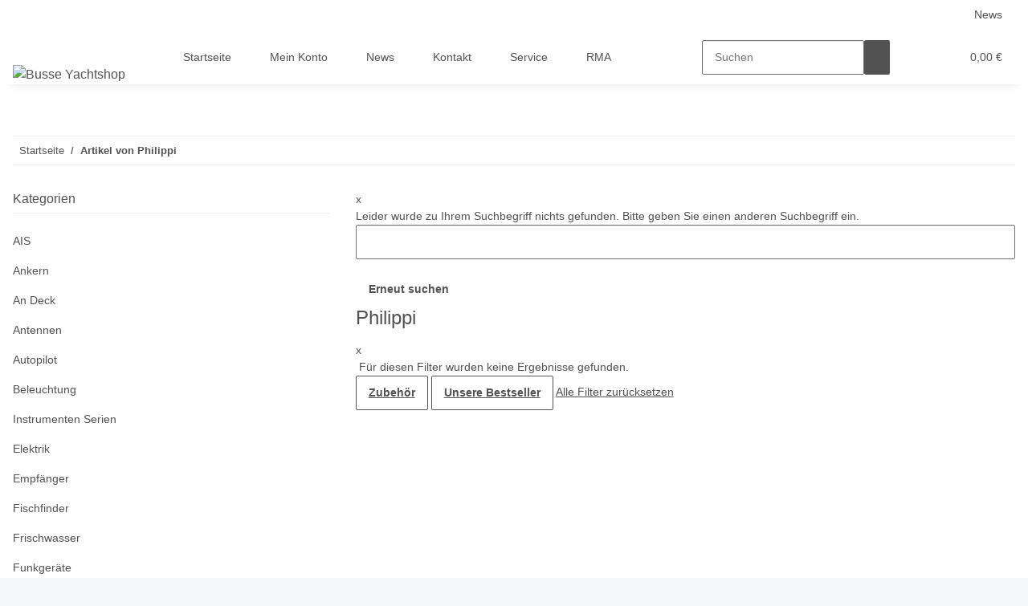

--- FILE ---
content_type: text/html; charset=utf-8
request_url: https://busse-yachtshop.de/s/Philippi:Zubehoer_4?qf=1&ed=2
body_size: 41415
content:
<!DOCTYPE html>
<html lang="de" itemscope itemtype="https://schema.org/CollectionPage">
    
    <head>
        
            <meta http-equiv="content-type" content="text/html; charset=utf-8">
            <meta name="description" itemprop="description" content="">
                        <meta name="viewport" content="width=device-width, initial-scale=1.0">
            <meta http-equiv="X-UA-Compatible" content="IE=edge">
                        <meta name="robots" content="noindex">

            <meta itemprop="url" content="https://busse-yachtshop.de/s/Philippi">
            
                <meta name="theme-color" content="#f8bf00">
            
            <meta property="og:type" content="website">
            <meta property="og:site_name" content="Philippi Zubehör - Busse Yachtshop Yachtelektronik und Elektrik - fri">
            <meta property="og:title" content="Philippi Zubehör - Busse Yachtshop Yachtelektronik und Elektrik - fri">
            <meta property="og:description" content="">
            <meta property="og:url" content="https://busse-yachtshop.de/s/Philippi">

                                                                                                                        
                            <meta itemprop="image" content="https://busse-yachtshop.de/s/bilder/intern/shoplogo/logo-busse-shop5.jpg">
                <meta property="og:image" content="https://busse-yachtshop.de/s/bilder/intern/shoplogo/logo-busse-shop5.jpg">
                    

        <title itemprop="name">Philippi Zubehör - Busse Yachtshop Yachtelektronik und Elektrik - fri</title>

        
        

        
            <link rel="icon" href="https://busse-yachtshop.de/s/templates/NOVA/themes/base/images/favicon.ico">
        

        
                                                    
                <style id="criticalCSS">
                    
                        :root{--blue: #007bff;--indigo: #6610f2;--purple: #6f42c1;--pink: #e83e8c;--red: #dc3545;--orange: #fd7e14;--yellow: #ffc107;--green: #28a745;--teal: #20c997;--cyan: #17a2b8;--white: #ffffff;--gray: #707070;--gray-dark: #343a40;--primary: #F8BF00;--secondary: #525252;--success: #1C871E;--info: #525252;--warning: #f39932;--danger: #b90000;--light: #f5f7fa;--dark: #525252;--gray: #707070;--gray-light: #f5f7fa;--gray-medium: #ebebeb;--gray-dark: #9b9b9b;--gray-darker: #525252;--breakpoint-xs: 0;--breakpoint-sm: 576px;--breakpoint-md: 768px;--breakpoint-lg: 992px;--breakpoint-xl: 1300px;--font-family-sans-serif: "Open Sans", sans-serif;--font-family-monospace: SFMono-Regular, Menlo, Monaco, Consolas, "Liberation Mono", "Courier New", monospace}*,*::before,*::after{box-sizing:border-box}html{font-family:sans-serif;line-height:1.15;-webkit-text-size-adjust:100%;-webkit-tap-highlight-color:rgba(0, 0, 0, 0)}article,aside,figcaption,figure,footer,header,hgroup,main,nav,section{display:block}body{margin:0;font-family:"Open Sans", sans-serif;font-size:0.875rem;font-weight:400;line-height:1.5;color:#525252;text-align:left;background-color:#f5f7fa}[tabindex="-1"]:focus:not(:focus-visible){outline:0 !important}hr{box-sizing:content-box;height:0;overflow:visible}h1,h2,h3,h4,h5,h6{margin-top:0;margin-bottom:1rem}p{margin-top:0;margin-bottom:1rem}abbr[title],abbr[data-original-title]{text-decoration:underline;text-decoration:underline dotted;cursor:help;border-bottom:0;text-decoration-skip-ink:none}address{margin-bottom:1rem;font-style:normal;line-height:inherit}ol,ul,dl{margin-top:0;margin-bottom:1rem}ol ol,ul ul,ol ul,ul ol{margin-bottom:0}dt{font-weight:700}dd{margin-bottom:0.5rem;margin-left:0}blockquote{margin:0 0 1rem}b,strong{font-weight:bolder}small{font-size:80%}sub,sup{position:relative;font-size:75%;line-height:0;vertical-align:baseline}sub{bottom:-0.25em}sup{top:-0.5em}a{color:#525252;text-decoration:underline;background-color:transparent}a:hover{color:#F8BF00;text-decoration:none}a:not([href]):not([class]){color:inherit;text-decoration:none}a:not([href]):not([class]):hover{color:inherit;text-decoration:none}pre,code,kbd,samp{font-family:SFMono-Regular, Menlo, Monaco, Consolas, "Liberation Mono", "Courier New", monospace;font-size:1em}pre{margin-top:0;margin-bottom:1rem;overflow:auto;-ms-overflow-style:scrollbar}figure{margin:0 0 1rem}img{vertical-align:middle;border-style:none}svg{overflow:hidden;vertical-align:middle}table{border-collapse:collapse}caption{padding-top:0.75rem;padding-bottom:0.75rem;color:#707070;text-align:left;caption-side:bottom}th{text-align:inherit;text-align:-webkit-match-parent}label{display:inline-block;margin-bottom:0.5rem}button{border-radius:0}button:focus:not(:focus-visible){outline:0}input,button,select,optgroup,textarea{margin:0;font-family:inherit;font-size:inherit;line-height:inherit}button,input{overflow:visible}button,select{text-transform:none}[role="button"]{cursor:pointer}select{word-wrap:normal}button,[type="button"],[type="reset"],[type="submit"]{-webkit-appearance:button}button:not(:disabled),[type="button"]:not(:disabled),[type="reset"]:not(:disabled),[type="submit"]:not(:disabled){cursor:pointer}button::-moz-focus-inner,[type="button"]::-moz-focus-inner,[type="reset"]::-moz-focus-inner,[type="submit"]::-moz-focus-inner{padding:0;border-style:none}input[type="radio"],input[type="checkbox"]{box-sizing:border-box;padding:0}textarea{overflow:auto;resize:vertical}fieldset{min-width:0;padding:0;margin:0;border:0}legend{display:block;width:100%;max-width:100%;padding:0;margin-bottom:0.5rem;font-size:1.5rem;line-height:inherit;color:inherit;white-space:normal}progress{vertical-align:baseline}[type="number"]::-webkit-inner-spin-button,[type="number"]::-webkit-outer-spin-button{height:auto}[type="search"]{outline-offset:-2px;-webkit-appearance:none}[type="search"]::-webkit-search-decoration{-webkit-appearance:none}::-webkit-file-upload-button{font:inherit;-webkit-appearance:button}output{display:inline-block}summary{display:list-item;cursor:pointer}template{display:none}[hidden]{display:none !important}.img-fluid{max-width:100%;height:auto}.img-thumbnail{padding:0.25rem;background-color:#f5f7fa;border:1px solid #dee2e6;border-radius:0.125rem;box-shadow:0 1px 2px rgba(0, 0, 0, 0.075);max-width:100%;height:auto}.figure{display:inline-block}.figure-img{margin-bottom:0.5rem;line-height:1}.figure-caption{font-size:90%;color:#707070}code{font-size:87.5%;color:#e83e8c;word-wrap:break-word}a>code{color:inherit}kbd{padding:0.2rem 0.4rem;font-size:87.5%;color:#ffffff;background-color:#212529;border-radius:0.125rem;box-shadow:inset 0 -0.1rem 0 rgba(0, 0, 0, 0.25)}kbd kbd{padding:0;font-size:100%;font-weight:700;box-shadow:none}pre{display:block;font-size:87.5%;color:#212529}pre code{font-size:inherit;color:inherit;word-break:normal}.pre-scrollable{max-height:340px;overflow-y:scroll}.container,.container-fluid,.container-sm,.container-md,.container-lg,.container-xl{width:100%;padding-right:1rem;padding-left:1rem;margin-right:auto;margin-left:auto}@media (min-width:576px){.container,.container-sm{max-width:97vw}}@media (min-width:768px){.container,.container-sm,.container-md{max-width:720px}}@media (min-width:992px){.container,.container-sm,.container-md,.container-lg{max-width:960px}}@media (min-width:1300px){.container,.container-sm,.container-md,.container-lg,.container-xl{max-width:1250px}}.row{display:flex;flex-wrap:wrap;margin-right:-1rem;margin-left:-1rem}.no-gutters{margin-right:0;margin-left:0}.no-gutters>.col,.no-gutters>[class*="col-"]{padding-right:0;padding-left:0}.col-1,.col-2,.col-3,.col-4,.col-5,.col-6,.col-7,.col-8,.col-9,.col-10,.col-11,.col-12,.col,.col-auto,.col-sm-1,.col-sm-2,.col-sm-3,.col-sm-4,.col-sm-5,.col-sm-6,.col-sm-7,.col-sm-8,.col-sm-9,.col-sm-10,.col-sm-11,.col-sm-12,.col-sm,.col-sm-auto,.col-md-1,.col-md-2,.col-md-3,.col-md-4,.col-md-5,.col-md-6,.col-md-7,.col-md-8,.col-md-9,.col-md-10,.col-md-11,.col-md-12,.col-md,.col-md-auto,.col-lg-1,.col-lg-2,.col-lg-3,.col-lg-4,.col-lg-5,.col-lg-6,.col-lg-7,.col-lg-8,.col-lg-9,.col-lg-10,.col-lg-11,.col-lg-12,.col-lg,.col-lg-auto,.col-xl-1,.col-xl-2,.col-xl-3,.col-xl-4,.col-xl-5,.col-xl-6,.col-xl-7,.col-xl-8,.col-xl-9,.col-xl-10,.col-xl-11,.col-xl-12,.col-xl,.col-xl-auto{position:relative;width:100%;padding-right:1rem;padding-left:1rem}.col{flex-basis:0;flex-grow:1;max-width:100%}.row-cols-1>*{flex:0 0 100%;max-width:100%}.row-cols-2>*{flex:0 0 50%;max-width:50%}.row-cols-3>*{flex:0 0 33.3333333333%;max-width:33.3333333333%}.row-cols-4>*{flex:0 0 25%;max-width:25%}.row-cols-5>*{flex:0 0 20%;max-width:20%}.row-cols-6>*{flex:0 0 16.6666666667%;max-width:16.6666666667%}.col-auto{flex:0 0 auto;width:auto;max-width:100%}.col-1{flex:0 0 8.33333333%;max-width:8.33333333%}.col-2{flex:0 0 16.66666667%;max-width:16.66666667%}.col-3{flex:0 0 25%;max-width:25%}.col-4{flex:0 0 33.33333333%;max-width:33.33333333%}.col-5{flex:0 0 41.66666667%;max-width:41.66666667%}.col-6{flex:0 0 50%;max-width:50%}.col-7{flex:0 0 58.33333333%;max-width:58.33333333%}.col-8{flex:0 0 66.66666667%;max-width:66.66666667%}.col-9{flex:0 0 75%;max-width:75%}.col-10{flex:0 0 83.33333333%;max-width:83.33333333%}.col-11{flex:0 0 91.66666667%;max-width:91.66666667%}.col-12{flex:0 0 100%;max-width:100%}.order-first{order:-1}.order-last{order:13}.order-0{order:0}.order-1{order:1}.order-2{order:2}.order-3{order:3}.order-4{order:4}.order-5{order:5}.order-6{order:6}.order-7{order:7}.order-8{order:8}.order-9{order:9}.order-10{order:10}.order-11{order:11}.order-12{order:12}.offset-1{margin-left:8.33333333%}.offset-2{margin-left:16.66666667%}.offset-3{margin-left:25%}.offset-4{margin-left:33.33333333%}.offset-5{margin-left:41.66666667%}.offset-6{margin-left:50%}.offset-7{margin-left:58.33333333%}.offset-8{margin-left:66.66666667%}.offset-9{margin-left:75%}.offset-10{margin-left:83.33333333%}.offset-11{margin-left:91.66666667%}@media (min-width:576px){.col-sm{flex-basis:0;flex-grow:1;max-width:100%}.row-cols-sm-1>*{flex:0 0 100%;max-width:100%}.row-cols-sm-2>*{flex:0 0 50%;max-width:50%}.row-cols-sm-3>*{flex:0 0 33.3333333333%;max-width:33.3333333333%}.row-cols-sm-4>*{flex:0 0 25%;max-width:25%}.row-cols-sm-5>*{flex:0 0 20%;max-width:20%}.row-cols-sm-6>*{flex:0 0 16.6666666667%;max-width:16.6666666667%}.col-sm-auto{flex:0 0 auto;width:auto;max-width:100%}.col-sm-1{flex:0 0 8.33333333%;max-width:8.33333333%}.col-sm-2{flex:0 0 16.66666667%;max-width:16.66666667%}.col-sm-3{flex:0 0 25%;max-width:25%}.col-sm-4{flex:0 0 33.33333333%;max-width:33.33333333%}.col-sm-5{flex:0 0 41.66666667%;max-width:41.66666667%}.col-sm-6{flex:0 0 50%;max-width:50%}.col-sm-7{flex:0 0 58.33333333%;max-width:58.33333333%}.col-sm-8{flex:0 0 66.66666667%;max-width:66.66666667%}.col-sm-9{flex:0 0 75%;max-width:75%}.col-sm-10{flex:0 0 83.33333333%;max-width:83.33333333%}.col-sm-11{flex:0 0 91.66666667%;max-width:91.66666667%}.col-sm-12{flex:0 0 100%;max-width:100%}.order-sm-first{order:-1}.order-sm-last{order:13}.order-sm-0{order:0}.order-sm-1{order:1}.order-sm-2{order:2}.order-sm-3{order:3}.order-sm-4{order:4}.order-sm-5{order:5}.order-sm-6{order:6}.order-sm-7{order:7}.order-sm-8{order:8}.order-sm-9{order:9}.order-sm-10{order:10}.order-sm-11{order:11}.order-sm-12{order:12}.offset-sm-0{margin-left:0}.offset-sm-1{margin-left:8.33333333%}.offset-sm-2{margin-left:16.66666667%}.offset-sm-3{margin-left:25%}.offset-sm-4{margin-left:33.33333333%}.offset-sm-5{margin-left:41.66666667%}.offset-sm-6{margin-left:50%}.offset-sm-7{margin-left:58.33333333%}.offset-sm-8{margin-left:66.66666667%}.offset-sm-9{margin-left:75%}.offset-sm-10{margin-left:83.33333333%}.offset-sm-11{margin-left:91.66666667%}}@media (min-width:768px){.col-md{flex-basis:0;flex-grow:1;max-width:100%}.row-cols-md-1>*{flex:0 0 100%;max-width:100%}.row-cols-md-2>*{flex:0 0 50%;max-width:50%}.row-cols-md-3>*{flex:0 0 33.3333333333%;max-width:33.3333333333%}.row-cols-md-4>*{flex:0 0 25%;max-width:25%}.row-cols-md-5>*{flex:0 0 20%;max-width:20%}.row-cols-md-6>*{flex:0 0 16.6666666667%;max-width:16.6666666667%}.col-md-auto{flex:0 0 auto;width:auto;max-width:100%}.col-md-1{flex:0 0 8.33333333%;max-width:8.33333333%}.col-md-2{flex:0 0 16.66666667%;max-width:16.66666667%}.col-md-3{flex:0 0 25%;max-width:25%}.col-md-4{flex:0 0 33.33333333%;max-width:33.33333333%}.col-md-5{flex:0 0 41.66666667%;max-width:41.66666667%}.col-md-6{flex:0 0 50%;max-width:50%}.col-md-7{flex:0 0 58.33333333%;max-width:58.33333333%}.col-md-8{flex:0 0 66.66666667%;max-width:66.66666667%}.col-md-9{flex:0 0 75%;max-width:75%}.col-md-10{flex:0 0 83.33333333%;max-width:83.33333333%}.col-md-11{flex:0 0 91.66666667%;max-width:91.66666667%}.col-md-12{flex:0 0 100%;max-width:100%}.order-md-first{order:-1}.order-md-last{order:13}.order-md-0{order:0}.order-md-1{order:1}.order-md-2{order:2}.order-md-3{order:3}.order-md-4{order:4}.order-md-5{order:5}.order-md-6{order:6}.order-md-7{order:7}.order-md-8{order:8}.order-md-9{order:9}.order-md-10{order:10}.order-md-11{order:11}.order-md-12{order:12}.offset-md-0{margin-left:0}.offset-md-1{margin-left:8.33333333%}.offset-md-2{margin-left:16.66666667%}.offset-md-3{margin-left:25%}.offset-md-4{margin-left:33.33333333%}.offset-md-5{margin-left:41.66666667%}.offset-md-6{margin-left:50%}.offset-md-7{margin-left:58.33333333%}.offset-md-8{margin-left:66.66666667%}.offset-md-9{margin-left:75%}.offset-md-10{margin-left:83.33333333%}.offset-md-11{margin-left:91.66666667%}}@media (min-width:992px){.col-lg{flex-basis:0;flex-grow:1;max-width:100%}.row-cols-lg-1>*{flex:0 0 100%;max-width:100%}.row-cols-lg-2>*{flex:0 0 50%;max-width:50%}.row-cols-lg-3>*{flex:0 0 33.3333333333%;max-width:33.3333333333%}.row-cols-lg-4>*{flex:0 0 25%;max-width:25%}.row-cols-lg-5>*{flex:0 0 20%;max-width:20%}.row-cols-lg-6>*{flex:0 0 16.6666666667%;max-width:16.6666666667%}.col-lg-auto{flex:0 0 auto;width:auto;max-width:100%}.col-lg-1{flex:0 0 8.33333333%;max-width:8.33333333%}.col-lg-2{flex:0 0 16.66666667%;max-width:16.66666667%}.col-lg-3{flex:0 0 25%;max-width:25%}.col-lg-4{flex:0 0 33.33333333%;max-width:33.33333333%}.col-lg-5{flex:0 0 41.66666667%;max-width:41.66666667%}.col-lg-6{flex:0 0 50%;max-width:50%}.col-lg-7{flex:0 0 58.33333333%;max-width:58.33333333%}.col-lg-8{flex:0 0 66.66666667%;max-width:66.66666667%}.col-lg-9{flex:0 0 75%;max-width:75%}.col-lg-10{flex:0 0 83.33333333%;max-width:83.33333333%}.col-lg-11{flex:0 0 91.66666667%;max-width:91.66666667%}.col-lg-12{flex:0 0 100%;max-width:100%}.order-lg-first{order:-1}.order-lg-last{order:13}.order-lg-0{order:0}.order-lg-1{order:1}.order-lg-2{order:2}.order-lg-3{order:3}.order-lg-4{order:4}.order-lg-5{order:5}.order-lg-6{order:6}.order-lg-7{order:7}.order-lg-8{order:8}.order-lg-9{order:9}.order-lg-10{order:10}.order-lg-11{order:11}.order-lg-12{order:12}.offset-lg-0{margin-left:0}.offset-lg-1{margin-left:8.33333333%}.offset-lg-2{margin-left:16.66666667%}.offset-lg-3{margin-left:25%}.offset-lg-4{margin-left:33.33333333%}.offset-lg-5{margin-left:41.66666667%}.offset-lg-6{margin-left:50%}.offset-lg-7{margin-left:58.33333333%}.offset-lg-8{margin-left:66.66666667%}.offset-lg-9{margin-left:75%}.offset-lg-10{margin-left:83.33333333%}.offset-lg-11{margin-left:91.66666667%}}@media (min-width:1300px){.col-xl{flex-basis:0;flex-grow:1;max-width:100%}.row-cols-xl-1>*{flex:0 0 100%;max-width:100%}.row-cols-xl-2>*{flex:0 0 50%;max-width:50%}.row-cols-xl-3>*{flex:0 0 33.3333333333%;max-width:33.3333333333%}.row-cols-xl-4>*{flex:0 0 25%;max-width:25%}.row-cols-xl-5>*{flex:0 0 20%;max-width:20%}.row-cols-xl-6>*{flex:0 0 16.6666666667%;max-width:16.6666666667%}.col-xl-auto{flex:0 0 auto;width:auto;max-width:100%}.col-xl-1{flex:0 0 8.33333333%;max-width:8.33333333%}.col-xl-2{flex:0 0 16.66666667%;max-width:16.66666667%}.col-xl-3{flex:0 0 25%;max-width:25%}.col-xl-4{flex:0 0 33.33333333%;max-width:33.33333333%}.col-xl-5{flex:0 0 41.66666667%;max-width:41.66666667%}.col-xl-6{flex:0 0 50%;max-width:50%}.col-xl-7{flex:0 0 58.33333333%;max-width:58.33333333%}.col-xl-8{flex:0 0 66.66666667%;max-width:66.66666667%}.col-xl-9{flex:0 0 75%;max-width:75%}.col-xl-10{flex:0 0 83.33333333%;max-width:83.33333333%}.col-xl-11{flex:0 0 91.66666667%;max-width:91.66666667%}.col-xl-12{flex:0 0 100%;max-width:100%}.order-xl-first{order:-1}.order-xl-last{order:13}.order-xl-0{order:0}.order-xl-1{order:1}.order-xl-2{order:2}.order-xl-3{order:3}.order-xl-4{order:4}.order-xl-5{order:5}.order-xl-6{order:6}.order-xl-7{order:7}.order-xl-8{order:8}.order-xl-9{order:9}.order-xl-10{order:10}.order-xl-11{order:11}.order-xl-12{order:12}.offset-xl-0{margin-left:0}.offset-xl-1{margin-left:8.33333333%}.offset-xl-2{margin-left:16.66666667%}.offset-xl-3{margin-left:25%}.offset-xl-4{margin-left:33.33333333%}.offset-xl-5{margin-left:41.66666667%}.offset-xl-6{margin-left:50%}.offset-xl-7{margin-left:58.33333333%}.offset-xl-8{margin-left:66.66666667%}.offset-xl-9{margin-left:75%}.offset-xl-10{margin-left:83.33333333%}.offset-xl-11{margin-left:91.66666667%}}.nav{display:flex;flex-wrap:wrap;padding-left:0;margin-bottom:0;list-style:none}.nav-link{display:block;padding:0.5rem 1rem;text-decoration:none}.nav-link:hover,.nav-link:focus{text-decoration:none}.nav-link.disabled{color:#707070;pointer-events:none;cursor:default}.nav-tabs{border-bottom:1px solid #dee2e6}.nav-tabs .nav-link{margin-bottom:-1px;border:1px solid transparent;border-top-left-radius:0;border-top-right-radius:0}.nav-tabs .nav-link:hover,.nav-tabs .nav-link:focus{border-color:transparent}.nav-tabs .nav-link.disabled{color:#707070;background-color:transparent;border-color:transparent}.nav-tabs .nav-link.active,.nav-tabs .nav-item.show .nav-link{color:#525252;background-color:transparent;border-color:#F8BF00}.nav-tabs .dropdown-menu{margin-top:-1px;border-top-left-radius:0;border-top-right-radius:0}.nav-pills .nav-link{border-radius:0.125rem}.nav-pills .nav-link.active,.nav-pills .show>.nav-link{color:#ffffff;background-color:#F8BF00}.nav-fill>.nav-link,.nav-fill .nav-item{flex:1 1 auto;text-align:center}.nav-justified>.nav-link,.nav-justified .nav-item{flex-basis:0;flex-grow:1;text-align:center}.tab-content>.tab-pane{display:none}.tab-content>.active{display:block}.navbar{position:relative;display:flex;flex-wrap:wrap;align-items:center;justify-content:space-between;padding:0.4rem 1rem}.navbar .container,.navbar .container-fluid,.navbar .container-sm,.navbar .container-md,.navbar .container-lg,.navbar .container-xl,.navbar>.container-sm,.navbar>.container-md,.navbar>.container-lg,.navbar>.container-xl{display:flex;flex-wrap:wrap;align-items:center;justify-content:space-between}.navbar-brand{display:inline-block;padding-top:0.40625rem;padding-bottom:0.40625rem;margin-right:1rem;font-size:1rem;line-height:inherit;white-space:nowrap}.navbar-brand:hover,.navbar-brand:focus{text-decoration:none}.navbar-nav{display:flex;flex-direction:column;padding-left:0;margin-bottom:0;list-style:none}.navbar-nav .nav-link{padding-right:0;padding-left:0}.navbar-nav .dropdown-menu{position:static;float:none}.navbar-text{display:inline-block;padding-top:0.5rem;padding-bottom:0.5rem}.navbar-collapse{flex-basis:100%;flex-grow:1;align-items:center}.navbar-toggler{padding:0.25rem 0.75rem;font-size:1rem;line-height:1;background-color:transparent;border:1px solid transparent;border-radius:0.125rem}.navbar-toggler:hover,.navbar-toggler:focus{text-decoration:none}.navbar-toggler-icon{display:inline-block;width:1.5em;height:1.5em;vertical-align:middle;content:"";background:50% / 100% 100% no-repeat}.navbar-nav-scroll{max-height:75vh;overflow-y:auto}@media (max-width:575.98px){.navbar-expand-sm>.container,.navbar-expand-sm>.container-fluid,.navbar-expand-sm>.container-sm,.navbar-expand-sm>.container-md,.navbar-expand-sm>.container-lg,.navbar-expand-sm>.container-xl{padding-right:0;padding-left:0}}@media (min-width:576px){.navbar-expand-sm{flex-flow:row nowrap;justify-content:flex-start}.navbar-expand-sm .navbar-nav{flex-direction:row}.navbar-expand-sm .navbar-nav .dropdown-menu{position:absolute}.navbar-expand-sm .navbar-nav .nav-link{padding-right:1.5rem;padding-left:1.5rem}.navbar-expand-sm>.container,.navbar-expand-sm>.container-fluid,.navbar-expand-sm>.container-sm,.navbar-expand-sm>.container-md,.navbar-expand-sm>.container-lg,.navbar-expand-sm>.container-xl{flex-wrap:nowrap}.navbar-expand-sm .navbar-nav-scroll{overflow:visible}.navbar-expand-sm .navbar-collapse{display:flex !important;flex-basis:auto}.navbar-expand-sm .navbar-toggler{display:none}}@media (max-width:767.98px){.navbar-expand-md>.container,.navbar-expand-md>.container-fluid,.navbar-expand-md>.container-sm,.navbar-expand-md>.container-md,.navbar-expand-md>.container-lg,.navbar-expand-md>.container-xl{padding-right:0;padding-left:0}}@media (min-width:768px){.navbar-expand-md{flex-flow:row nowrap;justify-content:flex-start}.navbar-expand-md .navbar-nav{flex-direction:row}.navbar-expand-md .navbar-nav .dropdown-menu{position:absolute}.navbar-expand-md .navbar-nav .nav-link{padding-right:1.5rem;padding-left:1.5rem}.navbar-expand-md>.container,.navbar-expand-md>.container-fluid,.navbar-expand-md>.container-sm,.navbar-expand-md>.container-md,.navbar-expand-md>.container-lg,.navbar-expand-md>.container-xl{flex-wrap:nowrap}.navbar-expand-md .navbar-nav-scroll{overflow:visible}.navbar-expand-md .navbar-collapse{display:flex !important;flex-basis:auto}.navbar-expand-md .navbar-toggler{display:none}}@media (max-width:991.98px){.navbar-expand-lg>.container,.navbar-expand-lg>.container-fluid,.navbar-expand-lg>.container-sm,.navbar-expand-lg>.container-md,.navbar-expand-lg>.container-lg,.navbar-expand-lg>.container-xl{padding-right:0;padding-left:0}}@media (min-width:992px){.navbar-expand-lg{flex-flow:row nowrap;justify-content:flex-start}.navbar-expand-lg .navbar-nav{flex-direction:row}.navbar-expand-lg .navbar-nav .dropdown-menu{position:absolute}.navbar-expand-lg .navbar-nav .nav-link{padding-right:1.5rem;padding-left:1.5rem}.navbar-expand-lg>.container,.navbar-expand-lg>.container-fluid,.navbar-expand-lg>.container-sm,.navbar-expand-lg>.container-md,.navbar-expand-lg>.container-lg,.navbar-expand-lg>.container-xl{flex-wrap:nowrap}.navbar-expand-lg .navbar-nav-scroll{overflow:visible}.navbar-expand-lg .navbar-collapse{display:flex !important;flex-basis:auto}.navbar-expand-lg .navbar-toggler{display:none}}@media (max-width:1299.98px){.navbar-expand-xl>.container,.navbar-expand-xl>.container-fluid,.navbar-expand-xl>.container-sm,.navbar-expand-xl>.container-md,.navbar-expand-xl>.container-lg,.navbar-expand-xl>.container-xl{padding-right:0;padding-left:0}}@media (min-width:1300px){.navbar-expand-xl{flex-flow:row nowrap;justify-content:flex-start}.navbar-expand-xl .navbar-nav{flex-direction:row}.navbar-expand-xl .navbar-nav .dropdown-menu{position:absolute}.navbar-expand-xl .navbar-nav .nav-link{padding-right:1.5rem;padding-left:1.5rem}.navbar-expand-xl>.container,.navbar-expand-xl>.container-fluid,.navbar-expand-xl>.container-sm,.navbar-expand-xl>.container-md,.navbar-expand-xl>.container-lg,.navbar-expand-xl>.container-xl{flex-wrap:nowrap}.navbar-expand-xl .navbar-nav-scroll{overflow:visible}.navbar-expand-xl .navbar-collapse{display:flex !important;flex-basis:auto}.navbar-expand-xl .navbar-toggler{display:none}}.navbar-expand{flex-flow:row nowrap;justify-content:flex-start}.navbar-expand>.container,.navbar-expand>.container-fluid,.navbar-expand>.container-sm,.navbar-expand>.container-md,.navbar-expand>.container-lg,.navbar-expand>.container-xl{padding-right:0;padding-left:0}.navbar-expand .navbar-nav{flex-direction:row}.navbar-expand .navbar-nav .dropdown-menu{position:absolute}.navbar-expand .navbar-nav .nav-link{padding-right:1.5rem;padding-left:1.5rem}.navbar-expand>.container,.navbar-expand>.container-fluid,.navbar-expand>.container-sm,.navbar-expand>.container-md,.navbar-expand>.container-lg,.navbar-expand>.container-xl{flex-wrap:nowrap}.navbar-expand .navbar-nav-scroll{overflow:visible}.navbar-expand .navbar-collapse{display:flex !important;flex-basis:auto}.navbar-expand .navbar-toggler{display:none}.navbar-light .navbar-brand{color:rgba(0, 0, 0, 0.9)}.navbar-light .navbar-brand:hover,.navbar-light .navbar-brand:focus{color:rgba(0, 0, 0, 0.9)}.navbar-light .navbar-nav .nav-link{color:#525252}.navbar-light .navbar-nav .nav-link:hover,.navbar-light .navbar-nav .nav-link:focus{color:#F8BF00}.navbar-light .navbar-nav .nav-link.disabled{color:rgba(0, 0, 0, 0.3)}.navbar-light .navbar-nav .show>.nav-link,.navbar-light .navbar-nav .active>.nav-link,.navbar-light .navbar-nav .nav-link.show,.navbar-light .navbar-nav .nav-link.active{color:rgba(0, 0, 0, 0.9)}.navbar-light .navbar-toggler{color:#525252;border-color:rgba(0, 0, 0, 0.1)}.navbar-light .navbar-toggler-icon{background-image:url("data:image/svg+xml,%3csvg xmlns='http://www.w3.org/2000/svg' width='30' height='30' viewBox='0 0 30 30'%3e%3cpath stroke='%23525252' stroke-linecap='round' stroke-miterlimit='10' stroke-width='2' d='M4 7h22M4 15h22M4 23h22'/%3e%3c/svg%3e")}.navbar-light .navbar-text{color:#525252}.navbar-light .navbar-text a{color:rgba(0, 0, 0, 0.9)}.navbar-light .navbar-text a:hover,.navbar-light .navbar-text a:focus{color:rgba(0, 0, 0, 0.9)}.navbar-dark .navbar-brand{color:#ffffff}.navbar-dark .navbar-brand:hover,.navbar-dark .navbar-brand:focus{color:#ffffff}.navbar-dark .navbar-nav .nav-link{color:rgba(255, 255, 255, 0.5)}.navbar-dark .navbar-nav .nav-link:hover,.navbar-dark .navbar-nav .nav-link:focus{color:rgba(255, 255, 255, 0.75)}.navbar-dark .navbar-nav .nav-link.disabled{color:rgba(255, 255, 255, 0.25)}.navbar-dark .navbar-nav .show>.nav-link,.navbar-dark .navbar-nav .active>.nav-link,.navbar-dark .navbar-nav .nav-link.show,.navbar-dark .navbar-nav .nav-link.active{color:#ffffff}.navbar-dark .navbar-toggler{color:rgba(255, 255, 255, 0.5);border-color:rgba(255, 255, 255, 0.1)}.navbar-dark .navbar-toggler-icon{background-image:url("data:image/svg+xml,%3csvg xmlns='http://www.w3.org/2000/svg' width='30' height='30' viewBox='0 0 30 30'%3e%3cpath stroke='rgba%28255, 255, 255, 0.5%29' stroke-linecap='round' stroke-miterlimit='10' stroke-width='2' d='M4 7h22M4 15h22M4 23h22'/%3e%3c/svg%3e")}.navbar-dark .navbar-text{color:rgba(255, 255, 255, 0.5)}.navbar-dark .navbar-text a{color:#ffffff}.navbar-dark .navbar-text a:hover,.navbar-dark .navbar-text a:focus{color:#ffffff}.pagination-sm .page-item.active .page-link::after,.pagination-sm .page-item.active .page-text::after{left:0.375rem;right:0.375rem}.pagination-lg .page-item.active .page-link::after,.pagination-lg .page-item.active .page-text::after{left:1.125rem;right:1.125rem}.page-item{position:relative}.page-item.active{font-weight:700}.page-item.active .page-link::after,.page-item.active .page-text::after{content:"";position:absolute;left:0.5625rem;bottom:0;right:0.5625rem;border-bottom:4px solid #F8BF00}@media (min-width:768px){.dropdown-item.page-item{background-color:transparent}}.page-link,.page-text{text-decoration:none}.pagination{margin-bottom:0;justify-content:space-between;align-items:center}@media (min-width:768px){.pagination{justify-content:normal}.pagination .dropdown>.btn{display:none}.pagination .dropdown-menu{position:static !important;transform:none !important;display:flex;margin:0;padding:0;border:0;min-width:auto}.pagination .dropdown-item{width:auto;display:inline-block;padding:0}.pagination .dropdown-item.active{background-color:transparent;color:#525252}.pagination .dropdown-item:hover{background-color:transparent}.pagination .pagination-site{display:none}}@media (max-width:767.98px){.pagination .dropdown-item{padding:0}.pagination .dropdown-item.active .page-link,.pagination .dropdown-item.active .page-text,.pagination .dropdown-item:active .page-link,.pagination .dropdown-item:active .page-text{color:#525252}}.productlist-page-nav{align-items:center}.productlist-page-nav .pagination{margin:0}.productlist-page-nav .displayoptions{margin-bottom:1rem}@media (min-width:768px){.productlist-page-nav .displayoptions{margin-bottom:0}}.productlist-page-nav .displayoptions .btn-group+.btn-group+.btn-group{margin-left:0.5rem}.productlist-page-nav .result-option-wrapper{margin-right:0.5rem}.productlist-page-nav .productlist-item-info{margin-bottom:0.5rem;margin-left:auto;margin-right:auto;display:flex}@media (min-width:768px){.productlist-page-nav .productlist-item-info{margin-right:0;margin-bottom:0}.productlist-page-nav .productlist-item-info.productlist-item-border{border-right:1px solid #ebebeb;padding-right:1rem}}.productlist-page-nav.productlist-page-nav-header-m{margin-top:3rem}@media (min-width:768px){.productlist-page-nav.productlist-page-nav-header-m{margin-top:2rem}.productlist-page-nav.productlist-page-nav-header-m>.col{margin-top:1rem}}.productlist-page-nav-bottom{margin-bottom:2rem}.pagination-wrapper{margin-bottom:1rem;align-items:center;border-top:1px solid #f5f7fa;border-bottom:1px solid #f5f7fa;padding-top:0.5rem;padding-bottom:0.5rem}.pagination-wrapper .pagination-entries{font-weight:700;margin-bottom:1rem}@media (min-width:768px){.pagination-wrapper .pagination-entries{margin-bottom:0}}.pagination-wrapper .pagination-selects{margin-left:auto;margin-top:1rem}@media (min-width:768px){.pagination-wrapper .pagination-selects{margin-left:0;margin-top:0}}.pagination-wrapper .pagination-selects .pagination-selects-entries{margin-bottom:1rem}@media (min-width:768px){.pagination-wrapper .pagination-selects .pagination-selects-entries{margin-right:1rem;margin-bottom:0}}.pagination-no-wrapper{border:0;padding-top:0;padding-bottom:0}.fa,.fas,.far,.fal{display:inline-block}h1,h2,h3,h4,h5,h6,.h1,.h2,.h3,.productlist-filter-headline,.sidepanel-left .box-normal .box-normal-link,.h4,.h5,.h6{margin-bottom:1rem;font-family:Montserrat, sans-serif;font-weight:400;line-height:1.2;color:#525252}h1,.h1{font-size:1.875rem}h2,.h2{font-size:1.5rem}h3,.h3,.productlist-filter-headline,.sidepanel-left .box-normal .box-normal-link{font-size:1rem}h4,.h4{font-size:0.875rem}h5,.h5{font-size:0.875rem}h6,.h6{font-size:0.875rem}.banner .img-fluid{width:100%}.label-slide .form-group:not(.exclude-from-label-slide):not(.checkbox) label{display:none}.modal{display:none}.carousel-thumbnails .slick-arrow{opacity:0}.consent-modal:not(.active){display:none}.consent-banner-icon{width:1em;height:1em}.mini>#consent-banner{display:none}html{overflow-y:scroll}.dropdown-menu{display:none}.dropdown-toggle::after{content:"";margin-left:0.5rem;display:inline-block}.list-unstyled,.list-icons{padding-left:0;list-style:none}.input-group{position:relative;display:flex;flex-wrap:wrap;align-items:stretch;width:100%}.input-group>.form-control{flex:1 1 auto;width:1%}#main-wrapper,#header-top-bar,header{background:#ffffff}.container-fluid-xl{max-width:103.125rem}.nav-dividers .nav-item{position:relative}.nav-dividers .nav-item:not(:last-child)::after{content:"";position:absolute;right:0;top:0.5rem;height:calc(100% - 1rem);border-right:0.0625rem solid currentColor}.nav-link{text-decoration:none}.nav-scrollbar{overflow:hidden;display:flex;align-items:center}.nav-scrollbar .nav,.nav-scrollbar .navbar-nav{flex-wrap:nowrap}.nav-scrollbar .nav-item{white-space:nowrap}.nav-scrollbar-inner{overflow-x:auto;padding-bottom:1.5rem;align-self:flex-start}#shop-nav{align-items:center;flex-shrink:0;margin-left:auto}@media (max-width:767.98px){#shop-nav .nav-link{padding-left:0.7rem;padding-right:0.7rem}}.search-wrapper{width:100%}.has-left-sidebar .breadcrumb-container{padding-left:0;padding-right:0}.breadcrumb{display:flex;flex-wrap:wrap;padding:0.5rem 0;margin-bottom:0;list-style:none;background-color:transparent;border-radius:0}.breadcrumb-item+.breadcrumb-item{padding-left:0.5rem}.breadcrumb-item+.breadcrumb-item::before{display:inline-block;padding-right:0.5rem;color:#707070;content:"/"}.breadcrumb-item.active{color:#525252;font-weight:700}.breadcrumb-item.first::before{display:none}.breadcrumb-wrapper{margin-bottom:2rem}@media (min-width:992px){.breadcrumb-wrapper{border-style:solid;border-color:#ebebeb;border-width:1px 0}}.breadcrumb{font-size:0.8125rem}.breadcrumb a{text-decoration:none}.breadcrumb-back{padding-right:1rem;margin-right:1rem;border-right:1px solid #ebebeb}.breadcrumb-item{display:none}@media (min-width:768px){.breadcrumb-item{display:flex}}@media (min-width:768px){.breadcrumb-arrow{display:none}}#header-top-bar{position:relative;background-color:#ffffff;z-index:1021;flex-direction:row-reverse}#header-top-bar,header{background-color:#ffffff;color:#525252}#header-top-bar a:not(.dropdown-item):not(.btn),header a:not(.dropdown-item):not(.btn){text-decoration:none;color:#525252}#header-top-bar a:not(.dropdown-item):not(.btn):hover,header a:not(.dropdown-item):not(.btn):hover{color:#F8BF00}.img-aspect-ratio{width:100%;height:auto}header{box-shadow:0 1rem 0.5625rem -0.75rem rgba(0, 0, 0, 0.06);position:relative;z-index:1020}header .form-control,header .form-control:focus{background-color:#ffffff;color:#525252}header .navbar{padding:0;position:static}@media (min-width:992px){header{padding-bottom:0}header .navbar-brand{margin-right:3rem}}header .navbar-brand{padding-top:0.4rem;padding-bottom:0.4rem}header .navbar-brand img{height:2rem;width:auto}header .navbar-toggler{color:#525252}header .nav-right .dropdown-menu{margin-top:-0.03125rem;box-shadow:inset 0 1rem 0.5625rem -0.75rem rgba(0, 0, 0, 0.06)}@media (min-width:992px){header .navbar-brand{padding-top:0.6rem;padding-bottom:0.6rem}header .navbar-brand img{height:3.0625rem}header .navbar-collapse{height:4.3125rem}header .navbar-nav>.nav-item>.nav-link{position:relative;padding:1.5rem}header .navbar-nav>.nav-item>.nav-link::before{content:"";position:absolute;bottom:0;left:50%;transform:translateX(-50%);border-width:0 0 6px;border-color:#F8BF00;border-style:solid;transition:width 0.4s;width:0}header .navbar-nav>.nav-item.active>.nav-link::before,header .navbar-nav>.nav-item:hover>.nav-link::before,header .navbar-nav>.nav-item.hover>.nav-link::before{width:100%}header .navbar-nav>.nav-item .nav{flex-wrap:wrap}header .navbar-nav .nav .nav-link{padding:0}header .navbar-nav .nav .nav-link::after{display:none}header .navbar-nav .dropdown .nav-item{width:100%}header .nav-mobile-body{align-self:flex-start;width:100%}header .nav-scrollbar-inner{width:100%}header .nav-right .nav-link{padding-top:1.5rem;padding-bottom:1.5rem}}.btn{display:inline-block;font-weight:600;color:#525252;text-align:center;vertical-align:middle;user-select:none;background-color:transparent;border:1px solid transparent;padding:0.625rem 0.9375rem;font-size:0.875rem;line-height:1.5;border-radius:0.125rem}.btn.disabled,.btn:disabled{opacity:0.65;box-shadow:none}.btn:not(:disabled):not(.disabled):active,.btn:not(:disabled):not(.disabled).active{box-shadow:none}.form-control{display:block;width:100%;height:calc(1.5em + 1.25rem + 2px);padding:0.625rem 0.9375rem;font-size:0.875rem;font-weight:400;line-height:1.5;color:#525252;background-color:#ffffff;background-clip:padding-box;border:1px solid #707070;border-radius:0.125rem;box-shadow:inset 0 1px 1px rgba(0, 0, 0, 0.075);transition:border-color 0.15s ease-in-out, box-shadow 0.15s ease-in-out}@media (prefers-reduced-motion:reduce){.form-control{transition:none}}.square{display:flex;position:relative}.square::before{content:"";display:inline-block;padding-bottom:100%}#product-offer .product-info ul.info-essential{margin:2rem 0;padding-left:0;list-style:none}.price_wrapper{margin-bottom:1.5rem}.price_wrapper .price{display:inline-block}.price_wrapper .bulk-prices{margin-top:1rem}.price_wrapper .bulk-prices .bulk-price{margin-right:0.25rem}#product-offer .product-info{border:0}#product-offer .product-info .bordered-top-bottom{padding:1rem;border-top:1px solid #f5f7fa;border-bottom:1px solid #f5f7fa}#product-offer .product-info ul.info-essential{margin:2rem 0}#product-offer .product-info .shortdesc{margin-bottom:1rem}#product-offer .product-info .product-offer{margin-bottom:2rem}#product-offer .product-info .product-offer>.row{margin-bottom:1.5rem}#product-offer .product-info .stock-information{border-top:1px solid #ebebeb;border-bottom:1px solid #ebebeb;align-items:flex-end}#product-offer .product-info .stock-information.stock-information-p{padding-top:1rem;padding-bottom:1rem}@media (max-width:767.98px){#product-offer .product-info .stock-information{margin-top:1rem}}#product-offer .product-info .question-on-item{margin-left:auto}#product-offer .product-info .question-on-item .question{padding:0}.flex-row-reverse{flex-direction:row-reverse !important}.flex-column{flex-direction:column !important}.justify-content-start{justify-content:flex-start !important}.collapse:not(.show){display:none}.d-none{display:none !important}.d-block{display:block !important}.d-flex{display:flex !important}.d-inline-block{display:inline-block !important}@media (min-width:992px){.d-lg-none{display:none !important}.d-lg-block{display:block !important}.d-lg-flex{display:flex !important}}@media (min-width:768px){.d-md-none{display:none !important}.d-md-block{display:block !important}.d-md-flex{display:flex !important}.d-md-inline-block{display:inline-block !important}}@media (min-width:992px){.justify-content-lg-end{justify-content:flex-end !important}}.list-gallery{display:flex;flex-direction:column}.list-gallery .second-wrapper{position:absolute;top:0;left:0;width:100%;height:100%}.list-gallery img.second{opacity:0}.form-group{margin-bottom:1rem}.btn-secondary{background-color:#525252;color:#f5f7fa}.btn-outline-secondary{color:#525252;border-color:#525252}.btn-group{display:inline-flex}.productlist-filter-headline{border-bottom:1px solid #ebebeb;padding-bottom:0.5rem;margin-bottom:1rem}hr{margin-top:1rem;margin-bottom:1rem;border:0;border-top:1px solid rgba(0, 0, 0, 0.1)}.badge-circle-1{background-color:#ffffff}#content{padding-bottom:3rem}#content-wrapper{margin-top:0}#content-wrapper.has-fluid{padding-top:1rem}#content-wrapper:not(.has-fluid){padding-top:2rem}@media (min-width:992px){#content-wrapper:not(.has-fluid){padding-top:4rem}}.content-cats-small{margin-bottom:3rem}@media (min-width:768px){.content-cats-small>div{margin-bottom:1rem}}.content-cats-small .sub-categories{display:flex;flex-direction:column;flex-grow:1;flex-basis:auto;align-items:stretch;justify-content:flex-start;height:100%}.content-cats-small .sub-categories .subcategories-image{justify-content:center;align-items:flex-start;margin-bottom:1rem}.content-cats-small::after{display:block;clear:both;content:""}.content-cats-small .outer{margin-bottom:0.5rem}.content-cats-small .caption{margin-bottom:0.5rem}@media (min-width:768px){.content-cats-small .caption{text-align:center}}.content-cats-small hr{margin-top:1rem;margin-bottom:1rem;padding-left:0;list-style:none}aside h4{margin-bottom:1rem}aside .card{border:none;box-shadow:none;background-color:transparent}aside .card .card-title{margin-bottom:0.5rem;font-size:1.5rem;font-weight:600}aside .card.card-default .card-heading{border-bottom:none;padding-left:0;padding-right:0}aside .card.card-default>.card-heading>.card-title{color:#525252;font-weight:600;border-bottom:1px solid #ebebeb;padding:10px 0}aside .card>.card-body{padding:0}aside .card>.card-body .card-title{font-weight:600}aside .nav-panel .nav{flex-wrap:initial}aside .nav-panel>.nav>.active>.nav-link{border-bottom:0.375rem solid #F8BF00;cursor:pointer}aside .nav-panel .active>.nav-link{font-weight:700}aside .nav-panel .nav-link[aria-expanded=true] i.fa-chevron-down{transform:rotate(180deg)}aside .nav-panel .nav-link,aside .nav-panel .nav-item{clear:left}aside .box .nav-link,aside .box .nav a,aside .box .dropdown-menu .dropdown-item{text-decoration:none;white-space:normal}aside .box .nav-link{padding-left:0;padding-right:0}aside .box .snippets-categories-nav-link-child{padding-left:0.5rem;padding-right:0.5rem}aside .box-monthlynews a .value{text-decoration:underline}aside .box-monthlynews a .value:hover{text-decoration:none}.box-categories .dropdown .collapse,.box-linkgroup .dropdown .collapse{background:#f5f7fa}.box-categories .nav-link{cursor:pointer}.box_login .register{text-decoration:underline}.box_login .register:hover{text-decoration:none}.box_login .register .fa{color:#F8BF00}.box_login .resetpw{text-decoration:underline}.box_login .resetpw:hover{text-decoration:none}.jqcloud-word.w0{color:#fbd966;font-size:70%}.jqcloud-word.w1{color:#fad352;font-size:100%}.jqcloud-word.w2{color:#face3d;font-size:130%}.jqcloud-word.w3{color:#f9c929;font-size:160%}.jqcloud-word.w4{color:#f9c414;font-size:190%}.jqcloud-word.w5{color:#f8bf00;font-size:220%}.jqcloud-word.w6{color:#e4b000;font-size:250%}.jqcloud-word.w7{color:#d0a000;font-size:280%}.jqcloud{line-height:normal;overflow:hidden;position:relative}.jqcloud-word a{color:inherit !important;font-size:inherit !important;text-decoration:none !important}.jqcloud-word a:hover{color:#F8BF00 !important}.searchcloud{width:100%;height:200px}#footer-boxes .card{background:transparent;border:0}#footer-boxes .card a{text-decoration:none}@media (min-width:768px){.box-normal{margin-bottom:1.5rem}}.box-normal .box-normal-link{text-decoration:none;font-weight:700;margin-bottom:0.5rem}@media (min-width:768px){.box-normal .box-normal-link{display:none}}.box-filter-hr{margin-top:0.5rem;margin-bottom:0.5rem}.box-normal-hr{margin-top:1rem;margin-bottom:1rem;display:flex}@media (min-width:768px){.box-normal-hr{display:none}}.box-last-seen .box-last-seen-item{margin-bottom:1rem}.box-nav-item{margin-top:0.5rem}@media (min-width:768px){.box-nav-item{margin-top:0}}.box-login .box-login-resetpw{margin-bottom:0.5rem;padding-left:0;padding-right:0;display:block}.box-slider{margin-bottom:1.5rem}.box-link-wrapper{align-items:center;display:flex}.box-link-wrapper i.snippets-filter-item-icon-right{color:#707070}.box-link-wrapper .badge{margin-left:auto}.box-delete-button{text-align:right;white-space:nowrap}.box-delete-button .remove{float:right}.box-filter-price .box-filter-price-collapse{padding-bottom:1.5rem}.hr-no-top{margin-top:0;margin-bottom:1rem}.characteristic-collapse-btn-inner img{margin-right:0.25rem}#search{margin-right:1rem;display:none}@media (min-width:992px){#search{display:block}}#footer{background-color:#f5f7fa;color:#525252}.toggler-logo-wrapper{float:left}@media (max-width:991.98px){.toggler-logo-wrapper{position:absolute}.toggler-logo-wrapper .logo-wrapper{float:left}.toggler-logo-wrapper .burger-menu-wrapper{float:left;padding-top:1rem}}.navbar .container{display:block}.lazyloading{color:transparent;width:auto;height:auto;max-width:40px;max-height:40px}.lazyload{opacity:0 !important}
                    
                    
                                                                            @media (min-width: 992px) {
                                header .navbar-brand img {
                                    height: 49px;
                                }
                                                                    nav.navbar {
                                        height: calc(49px + 1.2rem);
                                    }
                                                            }
                                            
                </style>
            
                                                            <link rel="preload" href="https://busse-yachtshop.de/s/templates/NOVA/themes/clear/clear.css?v=1.2.3" as="style" onload="this.onload=null;this.rel='stylesheet'">
                                    <link rel="preload" href="https://busse-yachtshop.de/s/templates/NOVA/themes/clear/custom.css?v=1.2.3" as="style" onload="this.onload=null;this.rel='stylesheet'">
                                                                            <link rel="preload" href="https://busse-yachtshop.de/s/plugins/ecomdata_lscache5/frontend/css/lscache.css?v=1.2.3" as="style" onload="this.onload=null;this.rel='stylesheet'">
                                            <link rel="preload" href="https://busse-yachtshop.de/s/plugins/jtl_paypal_commerce/frontend/css/style.css?v=1.2.3" as="style" onload="this.onload=null;this.rel='stylesheet'">
                                    
                <noscript>
                                            <link rel="stylesheet" href="https://busse-yachtshop.de/s/templates/NOVA/themes/clear/clear.css?v=1.2.3">
                                            <link rel="stylesheet" href="https://busse-yachtshop.de/s/templates/NOVA/themes/clear/custom.css?v=1.2.3">
                                                                                            <link href="https://busse-yachtshop.de/s/plugins/ecomdata_lscache5/frontend/css/lscache.css?v=1.2.3" rel="stylesheet">
                                                    <link href="https://busse-yachtshop.de/s/plugins/jtl_paypal_commerce/frontend/css/style.css?v=1.2.3" rel="stylesheet">
                                                            </noscript>
            
                                    <script>
                /*! loadCSS rel=preload polyfill. [c]2017 Filament Group, Inc. MIT License */
                (function (w) {
                    "use strict";
                    if (!w.loadCSS) {
                        w.loadCSS = function (){};
                    }
                    var rp = loadCSS.relpreload = {};
                    rp.support                  = (function () {
                        var ret;
                        try {
                            ret = w.document.createElement("link").relList.supports("preload");
                        } catch (e) {
                            ret = false;
                        }
                        return function () {
                            return ret;
                        };
                    })();
                    rp.bindMediaToggle          = function (link) {
                        var finalMedia = link.media || "all";

                        function enableStylesheet() {
                            if (link.addEventListener) {
                                link.removeEventListener("load", enableStylesheet);
                            } else if (link.attachEvent) {
                                link.detachEvent("onload", enableStylesheet);
                            }
                            link.setAttribute("onload", null);
                            link.media = finalMedia;
                        }

                        if (link.addEventListener) {
                            link.addEventListener("load", enableStylesheet);
                        } else if (link.attachEvent) {
                            link.attachEvent("onload", enableStylesheet);
                        }
                        setTimeout(function () {
                            link.rel   = "stylesheet";
                            link.media = "only x";
                        });
                        setTimeout(enableStylesheet, 3000);
                    };

                    rp.poly = function () {
                        if (rp.support()) {
                            return;
                        }
                        var links = w.document.getElementsByTagName("link");
                        for (var i = 0; i < links.length; i++) {
                            var link = links[i];
                            if (link.rel === "preload" && link.getAttribute("as") === "style" && !link.getAttribute("data-loadcss")) {
                                link.setAttribute("data-loadcss", true);
                                rp.bindMediaToggle(link);
                            }
                        }
                    };

                    if (!rp.support()) {
                        rp.poly();

                        var run = w.setInterval(rp.poly, 500);
                        if (w.addEventListener) {
                            w.addEventListener("load", function () {
                                rp.poly();
                                w.clearInterval(run);
                            });
                        } else if (w.attachEvent) {
                            w.attachEvent("onload", function () {
                                rp.poly();
                                w.clearInterval(run);
                            });
                        }
                    }

                    if (typeof exports !== "undefined") {
                        exports.loadCSS = loadCSS;
                    }
                    else {
                        w.loadCSS = loadCSS;
                    }
                }(typeof global !== "undefined" ? global : this));
            </script>
                                        <link rel="alternate" type="application/rss+xml" title="Newsfeed Busse Yachtshop" href="https://busse-yachtshop.de/s/rss.xml">
                                                        

                

        <script src="https://busse-yachtshop.de/s/templates/NOVA/js/jquery-3.5.1.min.js"></script>

                                                                            <script defer src="https://busse-yachtshop.de/s/templates/NOVA/js/bootstrap-toolkit.js?v=1.2.3"></script>
                            <script defer src="https://busse-yachtshop.de/s/templates/NOVA/js/popper.min.js?v=1.2.3"></script>
                            <script defer src="https://busse-yachtshop.de/s/templates/NOVA/js/bootstrap.bundle.min.js?v=1.2.3"></script>
                            <script defer src="https://busse-yachtshop.de/s/templates/NOVA/js/slick.min.js?v=1.2.3"></script>
                            <script defer src="https://busse-yachtshop.de/s/templates/NOVA/js/eModal.min.js?v=1.2.3"></script>
                            <script defer src="https://busse-yachtshop.de/s/templates/NOVA/js/jquery.nivo.slider.pack.js?v=1.2.3"></script>
                            <script defer src="https://busse-yachtshop.de/s/templates/NOVA/js/bootstrap-select.min.js?v=1.2.3"></script>
                            <script defer src="https://busse-yachtshop.de/s/templates/NOVA/js/jtl.evo.js?v=1.2.3"></script>
                            <script defer src="https://busse-yachtshop.de/s/templates/NOVA/js/typeahead.bundle.min.js?v=1.2.3"></script>
                            <script defer src="https://busse-yachtshop.de/s/templates/NOVA/js/wow.min.js?v=1.2.3"></script>
                            <script defer src="https://busse-yachtshop.de/s/templates/NOVA/js/colcade.js?v=1.2.3"></script>
                            <script defer src="https://busse-yachtshop.de/s/templates/NOVA/js/global.js?v=1.2.3"></script>
                            <script defer src="https://busse-yachtshop.de/s/templates/NOVA/js/slick-lightbox.min.js?v=1.2.3"></script>
                            <script defer src="https://busse-yachtshop.de/s/templates/NOVA/js/jquery.serialize-object.min.js?v=1.2.3"></script>
                            <script defer src="https://busse-yachtshop.de/s/templates/NOVA/js/jtl.io.js?v=1.2.3"></script>
                            <script defer src="https://busse-yachtshop.de/s/templates/NOVA/js/jtl.article.js?v=1.2.3"></script>
                            <script defer src="https://busse-yachtshop.de/s/templates/NOVA/js/jtl.basket.js?v=1.2.3"></script>
                            <script defer src="https://busse-yachtshop.de/s/templates/NOVA/js/parallax.min.js?v=1.2.3"></script>
                            <script defer src="https://busse-yachtshop.de/s/templates/NOVA/js/jqcloud.js?v=1.2.3"></script>
                            <script defer src="https://busse-yachtshop.de/s/templates/NOVA/js/nouislider.min.js?v=1.2.3"></script>
                            <script defer src="https://busse-yachtshop.de/s/templates/NOVA/js/consent.js?v=1.2.3"></script>
                            <script defer src="https://busse-yachtshop.de/s/templates/NOVA/js/consent.youtube.js?v=1.2.3"></script>
                                        <script defer src="https://busse-yachtshop.de/s/plugins/ecomdata_lscache5/frontend/js/lscache.debug.min.js?v=1.2.3"></script>
                    
                    <script defer src="https://busse-yachtshop.de/s/templates/NOVA/js/custom.js?v=1.2.3"></script>
        
        

        
                            <link rel="preload" href="https://busse-yachtshop.de/s/templates/NOVA/themes/base/fonts/opensans/open-sans-600.woff2" as="font" crossorigin>
                <link rel="preload" href="https://busse-yachtshop.de/s/templates/NOVA/themes/base/fonts/opensans/open-sans-regular.woff2" as="font" crossorigin>
                <link rel="preload" href="https://busse-yachtshop.de/s/templates/NOVA/themes/base/fonts/montserrat/Montserrat-SemiBold.woff2" as="font" crossorigin>
                        <link rel="preload" href="https://busse-yachtshop.de/s/templates/NOVA/themes/base/fontawesome/webfonts/fa-solid-900.woff2" as="font" crossorigin>
            <link rel="preload" href="https://busse-yachtshop.de/s/templates/NOVA/themes/base/fontawesome/webfonts/fa-regular-400.woff2" as="font" crossorigin>
        
        
            <link rel="modulepreload" href="https://busse-yachtshop.de/s/templates/NOVA/js/app/globals.js" as="script" crossorigin>
            <link rel="modulepreload" href="https://busse-yachtshop.de/s/templates/NOVA/js/app/snippets/form-counter.js" as="script" crossorigin>
            <link rel="modulepreload" href="https://busse-yachtshop.de/s/templates/NOVA/js/app/plugins/navscrollbar.js" as="script" crossorigin>
            <link rel="modulepreload" href="https://busse-yachtshop.de/s/templates/NOVA/js/app/plugins/tabdrop.js" as="script" crossorigin>
            <link rel="modulepreload" href="https://busse-yachtshop.de/s/templates/NOVA/js/app/views/header.js" as="script" crossorigin>
            <link rel="modulepreload" href="https://busse-yachtshop.de/s/templates/NOVA/js/app/views/productdetails.js" as="script" crossorigin>
        
                        <script defer src="https://busse-yachtshop.de/s/templates/NOVA/js/DataTables/datatables.min.js"></script>
        <script type="module" src="https://busse-yachtshop.de/s/templates/NOVA/js/app/app.js"></script>
        <script>(function(){
            // back-to-list-link mechanics

                            window.sessionStorage.setItem('has_starting_point', 'true');
                window.sessionStorage.removeItem('cur_product_id');
                window.sessionStorage.removeItem('product_page_visits');
                window.should_render_backtolist_link = false;
                    })()</script>
    </head>
    

    
    
        <body class="                     wish-compare-animation-mobile                                                                is-nova" data-page="2">
<script src="https://busse-yachtshop.de/s/plugins/jtl_paypal_commerce/frontend/template/ecs/jsTemplates/standaloneButtonTemplate.js"></script>
                <script src="https://busse-yachtshop.de/s/plugins/jtl_paypal_commerce/frontend/template/ecs/jsTemplates/activeButtonLabelTemplate.js"></script>
                <script src="https://busse-yachtshop.de/s/plugins/jtl_paypal_commerce/frontend/template/ecs/init.js"></script><script src="https://busse-yachtshop.de/s/plugins/jtl_paypal_commerce/frontend/template/instalmentBanner/jsTemplates/instalmentBannerPlaceholder.js"></script>
    
                                
                
        
                                        
                    <div id="header-top-bar" class="d-none topbar-wrapper   d-lg-flex">
                        <div class="container-fluid container-fluid-xl d-lg-flex flex-row-reverse">
                            
    <ul class="nav topbar-main nav-dividers
                    ">
    
            

        
<li class="nav-item">
    <a class="nav-link         " title="Aktuelle Neuigkeiten" target="_self" href="https://busseyachtshop.wordpress.com/">
    News
    </a>
</li>

</ul>

                        </div>
                    </div>
                
                        <header class="d-print-none                         sticky-top                        fixed-navbar theme-clear" id="jtl-nav-wrapper">
                                    
                        <div class="container-fluid container-fluid-xl">
                        
                            
                                
    <div class="toggler-logo-wrapper">
        
            <button id="burger-menu" class="burger-menu-wrapper navbar-toggler collapsed " type="button" data-toggle="collapse" data-target="#mainNavigation" aria-controls="mainNavigation" aria-expanded="false" aria-label="Toggle navigation">
                <span class="navbar-toggler-icon"></span>
            </button>
        

        
            <div id="logo" class="logo-wrapper" itemprop="publisher" itemscope itemtype="https://schema.org/Organization">
                <span itemprop="name" class="d-none">Busse Yachtshop</span>
                <meta itemprop="url" content="https://busse-yachtshop.de/s/">
                <meta itemprop="logo" content="https://busse-yachtshop.de/s/bilder/intern/shoplogo/logo-busse-shop5.jpg">
                <a href="https://busse-yachtshop.de/s/" title="Busse Yachtshop" class="navbar-brand">
                                        
            <img src="https://busse-yachtshop.de/s/bilder/intern/shoplogo/logo-busse-shop5.jpg" class="" id="shop-logo" alt="Busse Yachtshop" width="180" height="50">
    
                                
</a>            </div>
        
    </div>

                            
                            <nav class="navbar justify-content-start align-items-lg-end navbar-expand-lg
                 navbar-expand-1">
                                                                        
                                        
    <ul id="shop-nav" class="nav nav-right order-lg-last nav-icons
                    ">
            
                            
    
        <li class="nav-item" id="search">
            <div class="search-wrapper">
                <form action="https://busse-yachtshop.de/s/search/" method="get">
                    <div class="form-icon">
                        <div class="input-group " role="group">
                                    <input type="text" class="form-control ac_input" placeholder="Suchen" id="search-header" name="qs" autocomplete="off" aria-label="Suchen">

                            <div class="input-group-append ">
                                                
    
<button type="submit" class="btn  btn-secondary" aria-label="Suchen">
    <span class="fas fa-search"></span>
</button>
                            
    </div>
                            <span class="form-clear d-none"><i class="fas fa-times"></i></span>
                        
    </div>
                    </div>
                </form>
            </div>
        </li>
    
    
            

                    
        
                    
        
            
        
        
        
            
    <li class="nav-item dropdown account-icon-dropdown" aria-expanded="false">
    <a class="nav-link nav-link-custom
                " href="#" data-toggle="dropdown" aria-haspopup="true" aria-expanded="false" role="button" aria-label="Mein Konto">
        <span class="fas fa-user"></span>
    </a>
    <div class="dropdown-menu
         dropdown-menu-right    ">
                            
                <div class="dropdown-body lg-min-w-lg">
                    <form class="jtl-validate label-slide" target="_self" action="https://busse-yachtshop.de/s/Mein-Konto" method="post">
    <input type="hidden" class="jtl_token" name="jtl_token" value="ab6373d36444a8e4daa87ba3bd51adba5f947f34f4b502ab2846b11d698383b9">
                            
                            <fieldset id="quick-login">
                                
                                        <div id="697137190bf77" aria-labelledby="form-group-label-697137190bf77" class="form-group " role="group">
                    <div class="d-flex flex-column-reverse">
                                                                        <input type="email" class="form-control  form-control-sm" placeholder=" " id="email_quick" required name="email" autocomplete="email">

                                    
                <label id="form-group-label-697137190bf77" for="email_quick" class="col-form-label pt-0">
                    E-Mail-Adresse
                </label>
            </div>
            </div>
                                
                                
                                        <div id="697137190bf9c" aria-labelledby="form-group-label-697137190bf9c" class="form-group account-icon-dropdown-pass" role="group">
                    <div class="d-flex flex-column-reverse">
                                                                        <input type="password" class="form-control  form-control-sm" placeholder=" " id="password_quick" required name="passwort" autocomplete="current-password">

                                    
                <label id="form-group-label-697137190bf9c" for="password_quick" class="col-form-label pt-0">
                    Passwort
                </label>
            </div>
            </div>
                                
                                
                                                                    
                                
                                        <fieldset class="form-group " id="697137190bfca">
                                <div>
                                                        <input type="hidden" class="form-control " value="1" name="login">

                                                                                    
    
<button type="submit" class="btn  btn-primary btn-sm btn-block" id="submit-btn">
    Anmelden
</button>
                                    
                            </div>
            </fieldset>
                                
                            </fieldset>
                        
                    
</form>
                    
                        <a href="https://busse-yachtshop.de/s/Passwort-vergessen" title="Passwort vergessen" rel="nofollow">
                                Passwort vergessen
                        
</a>                    
                </div>
                
                    <div class="dropdown-footer">
                        Neu hier?
                        <a href="https://busse-yachtshop.de/s/Registrieren" title="Jetzt registrieren!" rel="nofollow">
                                Jetzt registrieren!
                        
</a>                    </div>
                
            
            
    </div>
</li>

        
                                    
                    
        <li id="shop-nav-compare" title="Vergleichsliste" class="nav-item dropdown d-none">
        
            <a href="#" class="nav-link" aria-haspopup="true" aria-expanded="false" aria-label="Vergleichsliste" data-toggle="dropdown">
                    <i class="fas fa-list">
                    <span id="comparelist-badge" class="fa-sup" title="0">
                        0
                    </span>
                </i>
            
</a>        
        
            <div id="comparelist-dropdown-container" class="dropdown-menu dropdown-menu-right lg-min-w-lg">
                <div id="comparelist-dropdown-content">
                    
                        
    
        <div class="comparelist-dropdown-table table-responsive max-h-sm lg-max-h">
                    </div>
    
    
        <div class="comparelist-dropdown-table-body dropdown-body">
                            
                    Bitte fügen Sie mindestens zwei Artikel zur Vergleichsliste hinzu.
                
                    </div>
    

                    
                </div>
            </div>
        
    </li>

                
                        
                
                            <li id="shop-nav-wish" class="nav-item dropdown ">
            
                <a href="#" class="nav-link" aria-expanded="false" aria-label="Wunschzettel" data-toggle="dropdown">
                        <i class="fas fa-heart">
                        <span id="badge-wl-count" class="fa-sup  d-none" title="0">
                            0
                        </span>
                    </i>
                
</a>            
            
                <div id="nav-wishlist-collapse" class="dropdown-menu dropdown-menu-right lg-min-w-lg">
                    <div id="wishlist-dropdown-container">
                        
                            
    
        
        <div class="wishlist-dropdown-footer dropdown-body">
            
                    
    
<a class="btn  btn-primary btn-sm btn-block" href="https://busse-yachtshop.de/s/Wunschliste?newWL=1">
                        Wunschzettel erstellen
                
</a>
            
        </div>
    

                        
                    </div>
                </div>
            
        </li>
    
            
                
            
    <li class="cart-icon-dropdown nav-item dropdown ">
        
            <a href="#" class="nav-link" aria-expanded="false" aria-label="Warenkorb" data-toggle="dropdown">
                    
                    <i class="fas fa-shopping-cart cart-icon-dropdown-icon">
                                            </i>
                
                
                    <span class="cart-icon-dropdown-price">0,00 €</span>
                
            
</a>        
        
            
    <div class="cart-dropdown dropdown-menu dropdown-menu-right lg-min-w-lg">
                
                    
                    
                <a target="_self" href="https://busse-yachtshop.de/s/Warenkorb" class="dropdown-item cart-dropdown-empty" rel="nofollow" title="Es befinden sich keine Artikel im Warenkorb.">
                    Es befinden sich keine Artikel im Warenkorb.
                
</a>
            
            </div>

        
    </li>

        
    
</ul>

                                    

                                    
                                        
    <div id="mainNavigation" class="collapse navbar-collapse nav-scrollbar">
        
            <div class="nav-mobile-header d-lg-none">
                

<div class="row align-items-center-util">
                    
<div class="col nav-mobile-header-toggler">
                
                    <button class="navbar-toggler collapsed" type="button" data-toggle="collapse" data-target="#mainNavigation" aria-controls="mainNavigation" aria-expanded="false" aria-label="Toggle navigation">
                        <span class="navbar-toggler-icon"></span>
                    </button>
                
                
</div>
                
<div class="col col-auto nav-mobile-header-name ml-auto-util">
                    <span class="nav-offcanvas-title">Menü</span>
                
                    <a href="#" class="nav-offcanvas-title d-none" data-menu-back="">
                            <span class="fas fa-chevron-left icon-mr-2"></span>
                        <span>Zurück</span>
                    
</a>                
                
</div>
                
</div>
                <hr class="nav-mobile-header-hr">
            </div>
        
        
            <div class="nav-mobile-body">
                <ul class="navbar-nav nav-scrollbar-inner mr-auto">
                                    
                    
    <li class="nav-item nav-scrollbar-item dropdown dropdown-full d-lg-none">
<a href="https://busse-yachtshop.de/s/AIS" title="AIS" class="nav-link dropdown-toggle" target="_self" data-category-id="956">
    <span class="nav-mobile-heading">AIS</span>
</a><div class="dropdown-menu"><div class="dropdown-body">
<div class="container subcategory-wrapper">
    

<div class="row lg-row-lg nav">
            
<div class="col nav-item-lg-m nav-item dropdown d-lg-none col-lg-4 col-xl-3">
<a href="https://busse-yachtshop.de/s/AIS" rel="nofollow">
    <strong class="nav-mobile-heading">AIS anzeigen</strong>
</a>
</div>
        
<div class="col nav-item-lg-m nav-item  col-lg-4 col-xl-3">

    
            
    
        <a href="https://busse-yachtshop.de/s/Transponder" class="categories-recursive-link d-lg-block submenu-headline submenu-headline-toplevel 1 " aria-expanded="false" data-category-id="961">
                            <span class="text-truncate d-block">
                Transponder            </span>
        
</a>    
    

</div>
        
<div class="col nav-item-lg-m nav-item  col-lg-4 col-xl-3">

    
            
    
        <a href="https://busse-yachtshop.de/s/Empfaenger_1" class="categories-recursive-link d-lg-block submenu-headline submenu-headline-toplevel 1 " aria-expanded="false" data-category-id="958">
                            <span class="text-truncate d-block">
                Empfänger            </span>
        
</a>    
    

</div>
        
<div class="col nav-item-lg-m nav-item  col-lg-4 col-xl-3">

    
            
    
        <a href="https://busse-yachtshop.de/s/Splitter" class="categories-recursive-link d-lg-block submenu-headline submenu-headline-toplevel 1 " aria-expanded="false" data-category-id="963">
                            <span class="text-truncate d-block">
                Splitter            </span>
        
</a>    
    

</div>
        
<div class="col nav-item-lg-m nav-item  col-lg-4 col-xl-3">

    
            
    
        <a href="https://busse-yachtshop.de/s/Programmierung" class="categories-recursive-link d-lg-block submenu-headline submenu-headline-toplevel 1 " aria-expanded="false" data-category-id="967">
                            <span class="text-truncate d-block">
                Programmierung            </span>
        
</a>    
    

</div>
        
<div class="col nav-item-lg-m nav-item  col-lg-4 col-xl-3">

    
            
    
        <a href="https://busse-yachtshop.de/s/Zubehoer_12" class="categories-recursive-link d-lg-block submenu-headline submenu-headline-toplevel 1 " aria-expanded="false" data-category-id="965">
                            <span class="text-truncate d-block">
                Zubehör            </span>
        
</a>    
    

</div>

</div>

</div>
</div></div>
</li>
<li class="nav-item nav-scrollbar-item dropdown dropdown-full d-lg-none">
<a href="https://busse-yachtshop.de/s/Ankern" title="Ankern" class="nav-link dropdown-toggle" target="_self" data-category-id="989">
    <span class="nav-mobile-heading">Ankern</span>
</a><div class="dropdown-menu"><div class="dropdown-body">
<div class="container subcategory-wrapper">
    

<div class="row lg-row-lg nav">
            
<div class="col nav-item-lg-m nav-item dropdown d-lg-none col-lg-4 col-xl-3">
<a href="https://busse-yachtshop.de/s/Ankern" rel="nofollow">
    <strong class="nav-mobile-heading">Ankern anzeigen</strong>
</a>
</div>
        
<div class="col nav-item-lg-m nav-item  col-lg-4 col-xl-3">

    
            
    
        <a href="https://busse-yachtshop.de/s/Anker_1" class="categories-recursive-link d-lg-block submenu-headline submenu-headline-toplevel 1 " aria-expanded="false" data-category-id="990">
                            <span class="text-truncate d-block">
                Anker            </span>
        
</a>    
    

</div>
        
<div class="col nav-item-lg-m nav-item  col-lg-4 col-xl-3">

    
            
    
        <a href="https://busse-yachtshop.de/s/Ankerwinde" class="categories-recursive-link d-lg-block submenu-headline submenu-headline-toplevel 1 " aria-expanded="false" data-category-id="991">
                            <span class="text-truncate d-block">
                Ankerwinde            </span>
        
</a>    
    

</div>
        
<div class="col nav-item-lg-m nav-item  col-lg-4 col-xl-3">

    
            
    
        <a href="https://busse-yachtshop.de/s/Relais" class="categories-recursive-link d-lg-block submenu-headline submenu-headline-toplevel 1 " aria-expanded="false" data-category-id="992">
                            <span class="text-truncate d-block">
                Relais            </span>
        
</a>    
    

</div>
        
<div class="col nav-item-lg-m nav-item  col-lg-4 col-xl-3">

    
            
    
        <a href="https://busse-yachtshop.de/s/Zubehoer_13" class="categories-recursive-link d-lg-block submenu-headline submenu-headline-toplevel 1 " aria-expanded="false" data-category-id="993">
                            <span class="text-truncate d-block">
                Zubehör            </span>
        
</a>    
    

</div>

</div>

</div>
</div></div>
</li>
<li class="nav-item nav-scrollbar-item dropdown dropdown-full d-lg-none">
<a href="https://busse-yachtshop.de/s/An-Deck" title="An Deck" class="nav-link dropdown-toggle" target="_self" data-category-id="333">
    <span class="nav-mobile-heading">An Deck</span>
</a><div class="dropdown-menu"><div class="dropdown-body">
<div class="container subcategory-wrapper">
    

<div class="row lg-row-lg nav">
            
<div class="col nav-item-lg-m nav-item dropdown d-lg-none col-lg-4 col-xl-3">
<a href="https://busse-yachtshop.de/s/An-Deck" rel="nofollow">
    <strong class="nav-mobile-heading">An Deck anzeigen</strong>
</a>
</div>
        
<div class="col nav-item-lg-m nav-item  col-lg-4 col-xl-3">

    
            
    
        <a href="https://busse-yachtshop.de/s/Belueftung" class="categories-recursive-link d-lg-block submenu-headline submenu-headline-toplevel 1 " aria-expanded="false" data-category-id="186">
                            <span class="text-truncate d-block">
                Belüftung            </span>
        
</a>    
    

</div>
        
<div class="col nav-item-lg-m nav-item  col-lg-4 col-xl-3">

    
            
    
        <a href="https://busse-yachtshop.de/s/Beschlaege-Karabiner" class="categories-recursive-link d-lg-block submenu-headline submenu-headline-toplevel 1 " aria-expanded="false" data-category-id="170">
                            <span class="text-truncate d-block">
                Beschläge + Karabiner            </span>
        
</a>    
    

</div>
        
<div class="col nav-item-lg-m nav-item dropdown col-lg-4 col-xl-3">

    
            
    
        <a href="https://busse-yachtshop.de/s/Decksdurchfuehrung" class="categories-recursive-link d-lg-block submenu-headline submenu-headline-toplevel 1 nav-link dropdown-toggle" aria-expanded="false" data-category-id="214">
                            <span class="text-truncate d-block">
                Decksdurchfuehrung            </span>
        
</a>    
            
            <div class="categories-recursive-dropdown dropdown-menu">
                <ul class="nav 
                    ">
                        
                        <li class="nav-item d-lg-none">
                            <a href="https://busse-yachtshop.de/s/Decksdurchfuehrung">
                                    <strong class="nav-mobile-heading">
                                    Decksdurchfuehrung anzeigen
                                </strong>
                            
</a>                        </li>
                    
                    
                                                                                    
                                    <li class="nav-item" data-category-id="733">
    <a class="nav-link         " target="_self" href="https://busse-yachtshop.de/s/Philippi-13-polig-Radar">
                                            <span class="text-truncate d-block">
                                            Philippi 13 polig / Radar                                        </span>
                                    
    </a>
</li>
                                
                                                                                                                
                                    <li class="nav-item" data-category-id="250">
    <a class="nav-link         " target="_self" href="https://busse-yachtshop.de/s/Philippi-2-7-polig-Serie-692">
                                            <span class="text-truncate d-block">
                                            Philippi 2-7 polig Serie 692                                        </span>
                                    
    </a>
</li>
                                
                                                                                                                
                                    <li class="nav-item" data-category-id="317">
    <a class="nav-link         " target="_self" href="https://busse-yachtshop.de/s/Scanstrut">
                                            <span class="text-truncate d-block">
                                            Scanstrut                                        </span>
                                    
    </a>
</li>
                                
                                                                                                                
                                    <li class="nav-item" data-category-id="718">
    <a class="nav-link         " target="_self" href="https://busse-yachtshop.de/s/Seaview-Decksdurchfuehrungen">
                                            <span class="text-truncate d-block">
                                            Seaview                                        </span>
                                    
    </a>
</li>
                                
                                                                        
                
</ul>
            </div>
        
    

</div>
        
<div class="col nav-item-lg-m nav-item  col-lg-4 col-xl-3">

    
            
    
        <a href="https://busse-yachtshop.de/s/Vetus-Einfuellen-Borddurchlass-Busse-Yachtshop" class="categories-recursive-link d-lg-block submenu-headline submenu-headline-toplevel 1 " aria-expanded="false" data-category-id="355">
                            <span class="text-truncate d-block">
                Einfüllstutzen            </span>
        
</a>    
    

</div>
        
<div class="col nav-item-lg-m nav-item dropdown col-lg-4 col-xl-3">

    
            
    
        <a href="https://busse-yachtshop.de/s/Fenster-Luken" class="categories-recursive-link d-lg-block submenu-headline submenu-headline-toplevel 1 nav-link dropdown-toggle" aria-expanded="false" data-category-id="488">
                            <span class="text-truncate d-block">
                Fenster + Luken            </span>
        
</a>    
            
            <div class="categories-recursive-dropdown dropdown-menu">
                <ul class="nav 
                    ">
                        
                        <li class="nav-item d-lg-none">
                            <a href="https://busse-yachtshop.de/s/Fenster-Luken">
                                    <strong class="nav-mobile-heading">
                                    Fenster + Luken anzeigen
                                </strong>
                            
</a>                        </li>
                    
                    
                                                                                    
                                    <li class="nav-item" data-category-id="349">
    <a class="nav-link         " target="_self" href="https://busse-yachtshop.de/s/Decksluken">
                                            <span class="text-truncate d-block">
                                            Decksluken<span class="more-subcategories"> (1)</span>                                        </span>
                                    
    </a>
</li>
                                
                                                                                                                
                                    <li class="nav-item" data-category-id="369">
    <a class="nav-link         " target="_self" href="https://busse-yachtshop.de/s/Vetus-Bullaugen">
                                            <span class="text-truncate d-block">
                                            Vetus Bullaugen<span class="more-subcategories"> (1)</span>                                        </span>
                                    
    </a>
</li>
                                
                                                                                                                
                                    <li class="nav-item" data-category-id="362">
    <a class="nav-link         " target="_self" href="https://busse-yachtshop.de/s/Vetus-Zubehoer">
                                            <span class="text-truncate d-block">
                                            Vetus Zubehör                                        </span>
                                    
    </a>
</li>
                                
                                                                                                                
                                    <li class="nav-item" data-category-id="675">
    <a class="nav-link         " target="_self" href="https://busse-yachtshop.de/s/Gebo-Zubehoer">
                                            <span class="text-truncate d-block">
                                            Gebo Zubehör<span class="more-subcategories"> (2)</span>                                        </span>
                                    
    </a>
</li>
                                
                                                                        
                
</ul>
            </div>
        
    

</div>
        
<div class="col nav-item-lg-m nav-item  col-lg-4 col-xl-3">

    
            
    
        <a href="https://busse-yachtshop.de/s/Klampen" class="categories-recursive-link d-lg-block submenu-headline submenu-headline-toplevel 1 " aria-expanded="false" data-category-id="177">
                            <span class="text-truncate d-block">
                Klampen            </span>
        
</a>    
    

</div>
        
<div class="col nav-item-lg-m nav-item  col-lg-4 col-xl-3">

    
            
    
        <a href="https://busse-yachtshop.de/s/Leinen" class="categories-recursive-link d-lg-block submenu-headline submenu-headline-toplevel 1 " aria-expanded="false" data-category-id="624">
                            <span class="text-truncate d-block">
                Leinen            </span>
        
</a>    
    

</div>
        
<div class="col nav-item-lg-m nav-item  col-lg-4 col-xl-3">

    
            
    
        <a href="https://busse-yachtshop.de/s/Pinnenausleger" class="categories-recursive-link d-lg-block submenu-headline submenu-headline-toplevel 1 " aria-expanded="false" data-category-id="184">
                            <span class="text-truncate d-block">
                Pinnenausleger            </span>
        
</a>    
    

</div>
        
<div class="col nav-item-lg-m nav-item dropdown col-lg-4 col-xl-3">

    
            
    
        <a href="https://busse-yachtshop.de/s/Roca-Scheibenwischer" class="categories-recursive-link d-lg-block submenu-headline submenu-headline-toplevel 1 nav-link dropdown-toggle" aria-expanded="false" data-category-id="911">
                            <span class="text-truncate d-block">
                Roca Scheibenwischer            </span>
        
</a>    
            
            <div class="categories-recursive-dropdown dropdown-menu">
                <ul class="nav 
                    ">
                        
                        <li class="nav-item d-lg-none">
                            <a href="https://busse-yachtshop.de/s/Roca-Scheibenwischer">
                                    <strong class="nav-mobile-heading">
                                    Roca Scheibenwischer anzeigen
                                </strong>
                            
</a>                        </li>
                    
                    
                                                                                    
                                    <li class="nav-item" data-category-id="912">
    <a class="nav-link         " target="_self" href="https://busse-yachtshop.de/s/Wischerblaetter-und-Arme">
                                            <span class="text-truncate d-block">
                                            Wischerblätter und Arme                                        </span>
                                    
    </a>
</li>
                                
                                                                                                                
                                    <li class="nav-item" data-category-id="913">
    <a class="nav-link         " target="_self" href="https://busse-yachtshop.de/s/Steuerung-und-Schalter">
                                            <span class="text-truncate d-block">
                                            Steuerung und Schalter                                        </span>
                                    
    </a>
</li>
                                
                                                                                                                
                                    <li class="nav-item" data-category-id="914">
    <a class="nav-link         " target="_self" href="https://busse-yachtshop.de/s/Roca-Zubehoer">
                                            <span class="text-truncate d-block">
                                            Roca Zubehör                                        </span>
                                    
    </a>
</li>
                                
                                                                        
                
</ul>
            </div>
        
    

</div>
        
<div class="col nav-item-lg-m nav-item  col-lg-4 col-xl-3">

    
            
    
        <a href="https://busse-yachtshop.de/s/Sonstiges" class="categories-recursive-link d-lg-block submenu-headline submenu-headline-toplevel 1 " aria-expanded="false" data-category-id="173">
                            <span class="text-truncate d-block">
                Sonstiges            </span>
        
</a>    
    

</div>
        
<div class="col nav-item-lg-m nav-item  col-lg-4 col-xl-3">

    
            
    
        <a href="https://busse-yachtshop.de/s/Vetus-Scheibenwischer" class="categories-recursive-link d-lg-block submenu-headline submenu-headline-toplevel 1 " aria-expanded="false" data-category-id="356">
                            <span class="text-truncate d-block">
                Vetus Scheibenwischer            </span>
        
</a>    
    

</div>

</div>

</div>
</div></div>
</li>
<li class="nav-item nav-scrollbar-item dropdown dropdown-full d-lg-none">
<a href="https://busse-yachtshop.de/s/Antennen" title="Antennen" class="nav-link dropdown-toggle" target="_self" data-category-id="932">
    <span class="nav-mobile-heading">Antennen</span>
</a><div class="dropdown-menu"><div class="dropdown-body">
<div class="container subcategory-wrapper">
    

<div class="row lg-row-lg nav">
            
<div class="col nav-item-lg-m nav-item dropdown d-lg-none col-lg-4 col-xl-3">
<a href="https://busse-yachtshop.de/s/Antennen" rel="nofollow">
    <strong class="nav-mobile-heading">Antennen anzeigen</strong>
</a>
</div>
        
<div class="col nav-item-lg-m nav-item  col-lg-4 col-xl-3">

    
            
    
        <a href="https://busse-yachtshop.de/s/Seefunk-und-AIS" class="categories-recursive-link d-lg-block submenu-headline submenu-headline-toplevel 1 " aria-expanded="false" data-category-id="933">
                            <span class="text-truncate d-block">
                Seefunk und AIS            </span>
        
</a>    
    

</div>
        
<div class="col nav-item-lg-m nav-item  col-lg-4 col-xl-3">

    
            
    
        <a href="https://busse-yachtshop.de/s/GPS" class="categories-recursive-link d-lg-block submenu-headline submenu-headline-toplevel 1 " aria-expanded="false" data-category-id="940">
                            <span class="text-truncate d-block">
                GPS            </span>
        
</a>    
    

</div>
        
<div class="col nav-item-lg-m nav-item dropdown col-lg-4 col-xl-3">

    
            
    
        <a href="https://busse-yachtshop.de/s/Mulitmedia" class="categories-recursive-link d-lg-block submenu-headline submenu-headline-toplevel 1 nav-link dropdown-toggle" aria-expanded="false" data-category-id="934">
                            <span class="text-truncate d-block">
                Mulitmedia            </span>
        
</a>    
            
            <div class="categories-recursive-dropdown dropdown-menu">
                <ul class="nav 
                    ">
                        
                        <li class="nav-item d-lg-none">
                            <a href="https://busse-yachtshop.de/s/Mulitmedia">
                                    <strong class="nav-mobile-heading">
                                    Mulitmedia anzeigen
                                </strong>
                            
</a>                        </li>
                    
                    
                                                                                    
                                    <li class="nav-item" data-category-id="939">
    <a class="nav-link         " target="_self" href="https://busse-yachtshop.de/s/DAB">
                                            <span class="text-truncate d-block">
                                            DAB                                        </span>
                                    
    </a>
</li>
                                
                                                                                                                
                                    <li class="nav-item" data-category-id="977">
    <a class="nav-link         " target="_self" href="https://busse-yachtshop.de/s/Wi-Fi">
                                            <span class="text-truncate d-block">
                                            Wi-Fi<span class="more-subcategories"> (1)</span>                                        </span>
                                    
    </a>
</li>
                                
                                                                                                                
                                    <li class="nav-item" data-category-id="935">
    <a class="nav-link         " target="_self" href="https://busse-yachtshop.de/s/Radio">
                                            <span class="text-truncate d-block">
                                            Radio                                        </span>
                                    
    </a>
</li>
                                
                                                                                                                
                                    <li class="nav-item" data-category-id="937">
    <a class="nav-link         " target="_self" href="https://busse-yachtshop.de/s/Handy">
                                            <span class="text-truncate d-block">
                                            Handy                                        </span>
                                    
    </a>
</li>
                                
                                                                                                                
                                    <li class="nav-item" data-category-id="936">
    <a class="nav-link         " target="_self" href="https://busse-yachtshop.de/s/TV">
                                            <span class="text-truncate d-block">
                                            TV                                        </span>
                                    
    </a>
</li>
                                
                                                                                                                
                                    <li class="nav-item" data-category-id="975">
    <a class="nav-link         " target="_self" href="https://busse-yachtshop.de/s/Wetterfunk">
                                            <span class="text-truncate d-block">
                                            Wetterfunk                                        </span>
                                    
    </a>
</li>
                                
                                                                                                                
                                    <li class="nav-item" data-category-id="938">
    <a class="nav-link         " target="_self" href="https://busse-yachtshop.de/s/Breitband">
                                            <span class="text-truncate d-block">
                                            Breitband                                        </span>
                                    
    </a>
</li>
                                
                                                                        
                
</ul>
            </div>
        
    

</div>
        
<div class="col nav-item-lg-m nav-item dropdown col-lg-4 col-xl-3">

    
            
    
        <a href="https://busse-yachtshop.de/s/Zubehoer_14" class="categories-recursive-link d-lg-block submenu-headline submenu-headline-toplevel 1 nav-link dropdown-toggle" aria-expanded="false" data-category-id="941">
                            <span class="text-truncate d-block">
                Zubehör            </span>
        
</a>    
            
            <div class="categories-recursive-dropdown dropdown-menu">
                <ul class="nav 
                    ">
                        
                        <li class="nav-item d-lg-none">
                            <a href="https://busse-yachtshop.de/s/Zubehoer_14">
                                    <strong class="nav-mobile-heading">
                                    Zubehör anzeigen
                                </strong>
                            
</a>                        </li>
                    
                    
                                                                                    
                                    <li class="nav-item" data-category-id="944">
    <a class="nav-link         " target="_self" href="https://busse-yachtshop.de/s/Stecker-und-Kabel">
                                            <span class="text-truncate d-block">
                                            Stecker und Kabel<span class="more-subcategories"> (7)</span>                                        </span>
                                    
    </a>
</li>
                                
                                                                                                                
                                    <li class="nav-item" data-category-id="942">
    <a class="nav-link         " target="_self" href="https://busse-yachtshop.de/s/Scout-und-Glomex-Halter">
                                            <span class="text-truncate d-block">
                                            Scout und Glomex Halter                                        </span>
                                    
    </a>
</li>
                                
                                                                                                                
                                    <li class="nav-item" data-category-id="943">
    <a class="nav-link         " target="_self" href="https://busse-yachtshop.de/s/Procom-Halter">
                                            <span class="text-truncate d-block">
                                            Procom Halter                                        </span>
                                    
    </a>
</li>
                                
                                                                                                                
                                    <li class="nav-item" data-category-id="983">
    <a class="nav-link         " target="_self" href="https://busse-yachtshop.de/s/Decksdurchfuehrung_1">
                                            <span class="text-truncate d-block">
                                            Decksdurchführung                                        </span>
                                    
    </a>
</li>
                                
                                                                                                                
                                    <li class="nav-item" data-category-id="974">
    <a class="nav-link         " target="_self" href="https://busse-yachtshop.de/s/fuer-TV-Antennen">
                                            <span class="text-truncate d-block">
                                            für TV Antennen                                        </span>
                                    
    </a>
</li>
                                
                                                                        
                
</ul>
            </div>
        
    

</div>
        
<div class="col nav-item-lg-m nav-item  col-lg-4 col-xl-3">

    
            
    
        <a href="https://busse-yachtshop.de/s/Procom-70-cm-Tetra-Antennen" class="categories-recursive-link d-lg-block submenu-headline submenu-headline-toplevel 1 " aria-expanded="false" data-category-id="979">
                            <span class="text-truncate d-block">
                Procom 70 cm Tetra Antennen            </span>
        
</a>    
    

</div>

</div>

</div>
</div></div>
</li>
<li class="nav-item nav-scrollbar-item dropdown dropdown-full d-lg-none">
<a href="https://busse-yachtshop.de/s/Autopilot" title="Autopilot" class="nav-link dropdown-toggle" target="_self" data-category-id="955">
    <span class="nav-mobile-heading">Autopilot</span>
</a><div class="dropdown-menu"><div class="dropdown-body">
<div class="container subcategory-wrapper">
    

<div class="row lg-row-lg nav">
            
<div class="col nav-item-lg-m nav-item dropdown d-lg-none col-lg-4 col-xl-3">
<a href="https://busse-yachtshop.de/s/Autopilot" rel="nofollow">
    <strong class="nav-mobile-heading">Autopilot anzeigen</strong>
</a>
</div>
        
<div class="col nav-item-lg-m nav-item  col-lg-4 col-xl-3">

    
            
    
        <a href="https://busse-yachtshop.de/s/Raymarine_7" class="categories-recursive-link d-lg-block submenu-headline submenu-headline-toplevel 1 " aria-expanded="false" data-category-id="957">
                            <span class="text-truncate d-block">
                Raymarine            </span>
        
</a>    
    

</div>
        
<div class="col nav-item-lg-m nav-item  col-lg-4 col-xl-3">

    
            
    
        <a href="https://busse-yachtshop.de/s/BG-und-Simrad" class="categories-recursive-link d-lg-block submenu-headline submenu-headline-toplevel 1 " aria-expanded="false" data-category-id="959">
                            <span class="text-truncate d-block">
                B&amp;G und Simrad            </span>
        
</a>    
    

</div>
        
<div class="col nav-item-lg-m nav-item  col-lg-4 col-xl-3">

    
            
    
        <a href="https://busse-yachtshop.de/s/Garmin" class="categories-recursive-link d-lg-block submenu-headline submenu-headline-toplevel 1 " aria-expanded="false" data-category-id="960">
                            <span class="text-truncate d-block">
                Garmin            </span>
        
</a>    
    

</div>
        
<div class="col nav-item-lg-m nav-item  col-lg-4 col-xl-3">

    
            
    
        <a href="https://busse-yachtshop.de/s/Furuno_4" class="categories-recursive-link d-lg-block submenu-headline submenu-headline-toplevel 1 " aria-expanded="false" data-category-id="962">
                            <span class="text-truncate d-block">
                Furuno            </span>
        
</a>    
    

</div>
        
<div class="col nav-item-lg-m nav-item dropdown col-lg-4 col-xl-3">

    
            
    
        <a href="https://busse-yachtshop.de/s/Zubehoer_8" class="categories-recursive-link d-lg-block submenu-headline submenu-headline-toplevel 1 nav-link dropdown-toggle" aria-expanded="false" data-category-id="964">
                            <span class="text-truncate d-block">
                Zubehör            </span>
        
</a>    
            
            <div class="categories-recursive-dropdown dropdown-menu">
                <ul class="nav 
                    ">
                        
                        <li class="nav-item d-lg-none">
                            <a href="https://busse-yachtshop.de/s/Zubehoer_8">
                                    <strong class="nav-mobile-heading">
                                    Zubehör anzeigen
                                </strong>
                            
</a>                        </li>
                    
                    
                                                                                    
                                    <li class="nav-item" data-category-id="966">
    <a class="nav-link         " target="_self" href="https://busse-yachtshop.de/s/Raymarine_8">
                                            <span class="text-truncate d-block">
                                            Raymarine<span class="more-subcategories"> (1)</span>                                        </span>
                                    
    </a>
</li>
                                
                                                                                                                
                                    <li class="nav-item" data-category-id="968">
    <a class="nav-link         " target="_self" href="https://busse-yachtshop.de/s/BG-und-Simrad_1">
                                            <span class="text-truncate d-block">
                                            B&amp;G und Simrad<span class="more-subcategories"> (1)</span>                                        </span>
                                    
    </a>
</li>
                                
                                                                                                                
                                    <li class="nav-item" data-category-id="969">
    <a class="nav-link         " target="_self" href="https://busse-yachtshop.de/s/Garmin_6">
                                            <span class="text-truncate d-block">
                                            Garmin                                        </span>
                                    
    </a>
</li>
                                
                                                                                                                
                                    <li class="nav-item" data-category-id="970">
    <a class="nav-link         " target="_self" href="https://busse-yachtshop.de/s/Furuno_5">
                                            <span class="text-truncate d-block">
                                            Furuno                                        </span>
                                    
    </a>
</li>
                                
                                                                        
                
</ul>
            </div>
        
    

</div>

</div>

</div>
</div></div>
</li>
<li class="nav-item nav-scrollbar-item dropdown dropdown-full d-lg-none">
<a href="https://busse-yachtshop.de/s/Beleuchtung" title="Beleuchtung" class="nav-link dropdown-toggle" target="_self" data-category-id="994">
    <span class="nav-mobile-heading">Beleuchtung</span>
</a><div class="dropdown-menu"><div class="dropdown-body">
<div class="container subcategory-wrapper">
    

<div class="row lg-row-lg nav">
            
<div class="col nav-item-lg-m nav-item dropdown d-lg-none col-lg-4 col-xl-3">
<a href="https://busse-yachtshop.de/s/Beleuchtung" rel="nofollow">
    <strong class="nav-mobile-heading">Beleuchtung anzeigen</strong>
</a>
</div>
        
<div class="col nav-item-lg-m nav-item  col-lg-4 col-xl-3">

    
            
    
        <a href="https://busse-yachtshop.de/s/Positionslicht" class="categories-recursive-link d-lg-block submenu-headline submenu-headline-toplevel 1 " aria-expanded="false" data-category-id="995">
                            <span class="text-truncate d-block">
                Positionslicht            </span>
        
</a>    
    

</div>
        
<div class="col nav-item-lg-m nav-item  col-lg-4 col-xl-3">

    
            
    
        <a href="https://busse-yachtshop.de/s/Decksbeleuchtung" class="categories-recursive-link d-lg-block submenu-headline submenu-headline-toplevel 1 " aria-expanded="false" data-category-id="996">
                            <span class="text-truncate d-block">
                Decksbeleuchtung            </span>
        
</a>    
    

</div>
        
<div class="col nav-item-lg-m nav-item  col-lg-4 col-xl-3">

    
            
    
        <a href="https://busse-yachtshop.de/s/Innenraum" class="categories-recursive-link d-lg-block submenu-headline submenu-headline-toplevel 1 " aria-expanded="false" data-category-id="997">
                            <span class="text-truncate d-block">
                Innenraum            </span>
        
</a>    
    

</div>
        
<div class="col nav-item-lg-m nav-item  col-lg-4 col-xl-3">

    
            
    
        <a href="https://busse-yachtshop.de/s/Scheinwerfer" class="categories-recursive-link d-lg-block submenu-headline submenu-headline-toplevel 1 " aria-expanded="false" data-category-id="999">
                            <span class="text-truncate d-block">
                Scheinwerfer            </span>
        
</a>    
    

</div>
        
<div class="col nav-item-lg-m nav-item  col-lg-4 col-xl-3">

    
            
    
        <a href="https://busse-yachtshop.de/s/Leuchtmittel-und-Zubehoer" class="categories-recursive-link d-lg-block submenu-headline submenu-headline-toplevel 1 " aria-expanded="false" data-category-id="998">
                            <span class="text-truncate d-block">
                Leuchtmittel und Zubehör            </span>
        
</a>    
    

</div>

</div>

</div>
</div></div>
</li>
<li class="nav-item nav-scrollbar-item dropdown dropdown-full d-lg-none">
<a href="https://busse-yachtshop.de/s/Instrumenten-Serien" title="Instrumenten Serien" class="nav-link dropdown-toggle" target="_self" data-category-id="971">
    <span class="nav-mobile-heading">Instrumenten Serien</span>
</a><div class="dropdown-menu"><div class="dropdown-body">
<div class="container subcategory-wrapper">
    

<div class="row lg-row-lg nav">
            
<div class="col nav-item-lg-m nav-item dropdown d-lg-none col-lg-4 col-xl-3">
<a href="https://busse-yachtshop.de/s/Instrumenten-Serien" rel="nofollow">
    <strong class="nav-mobile-heading">Instrumenten Serien anzeigen</strong>
</a>
</div>
        
<div class="col nav-item-lg-m nav-item  col-lg-4 col-xl-3">

    
            
    
        <a href="https://busse-yachtshop.de/s/Raymarine_5" class="categories-recursive-link d-lg-block submenu-headline submenu-headline-toplevel 1 " aria-expanded="false" data-category-id="972">
                            <span class="text-truncate d-block">
                Raymarine            </span>
        
</a>    
    

</div>
        
<div class="col nav-item-lg-m nav-item  col-lg-4 col-xl-3">

    
            
    
        <a href="https://busse-yachtshop.de/s/BG_1" class="categories-recursive-link d-lg-block submenu-headline submenu-headline-toplevel 1 " aria-expanded="false" data-category-id="980">
                            <span class="text-truncate d-block">
                B&amp;G            </span>
        
</a>    
    

</div>
        
<div class="col nav-item-lg-m nav-item  col-lg-4 col-xl-3">

    
            
    
        <a href="https://busse-yachtshop.de/s/Garmin_4" class="categories-recursive-link d-lg-block submenu-headline submenu-headline-toplevel 1 " aria-expanded="false" data-category-id="986">
                            <span class="text-truncate d-block">
                Garmin            </span>
        
</a>    
    

</div>
        
<div class="col nav-item-lg-m nav-item  col-lg-4 col-xl-3">

    
            
    
        <a href="https://busse-yachtshop.de/s/Simrad_1" class="categories-recursive-link d-lg-block submenu-headline submenu-headline-toplevel 1 " aria-expanded="false" data-category-id="984">
                            <span class="text-truncate d-block">
                Simrad            </span>
        
</a>    
    

</div>
        
<div class="col nav-item-lg-m nav-item  col-lg-4 col-xl-3">

    
            
    
        <a href="https://busse-yachtshop.de/s/Furuno_2" class="categories-recursive-link d-lg-block submenu-headline submenu-headline-toplevel 1 " aria-expanded="false" data-category-id="1002">
                            <span class="text-truncate d-block">
                Furuno            </span>
        
</a>    
    

</div>
        
<div class="col nav-item-lg-m nav-item  col-lg-4 col-xl-3">

    
            
    
        <a href="https://busse-yachtshop.de/s/Veratron_2" class="categories-recursive-link d-lg-block submenu-headline submenu-headline-toplevel 1 " aria-expanded="false" data-category-id="1013">
                            <span class="text-truncate d-block">
                Veratron            </span>
        
</a>    
    

</div>
        
<div class="col nav-item-lg-m nav-item  col-lg-4 col-xl-3">

    
            
    
        <a href="https://busse-yachtshop.de/s/Wema_1" class="categories-recursive-link d-lg-block submenu-headline submenu-headline-toplevel 1 " aria-expanded="false" data-category-id="1047">
                            <span class="text-truncate d-block">
                Wema            </span>
        
</a>    
    

</div>
        
<div class="col nav-item-lg-m nav-item  col-lg-4 col-xl-3">

    
            
    
        <a href="https://busse-yachtshop.de/s/Philippi_1" class="categories-recursive-link d-lg-block submenu-headline submenu-headline-toplevel 1 " aria-expanded="false" data-category-id="1046">
                            <span class="text-truncate d-block">
                Philippi            </span>
        
</a>    
    

</div>
        
<div class="col nav-item-lg-m nav-item dropdown col-lg-4 col-xl-3">

    
            
    
        <a href="https://busse-yachtshop.de/s/Sensoren" class="categories-recursive-link d-lg-block submenu-headline submenu-headline-toplevel 1 nav-link dropdown-toggle" aria-expanded="false" data-category-id="1005">
                            <span class="text-truncate d-block">
                Sensoren            </span>
        
</a>    
            
            <div class="categories-recursive-dropdown dropdown-menu">
                <ul class="nav 
                    ">
                        
                        <li class="nav-item d-lg-none">
                            <a href="https://busse-yachtshop.de/s/Sensoren">
                                    <strong class="nav-mobile-heading">
                                    Sensoren anzeigen
                                </strong>
                            
</a>                        </li>
                    
                    
                                                                                    
                                    <li class="nav-item" data-category-id="1007">
    <a class="nav-link         " target="_self" href="https://busse-yachtshop.de/s/NMEA-2000">
                                            <span class="text-truncate d-block">
                                            NMEA 2000                                        </span>
                                    
    </a>
</li>
                                
                                                                                                                
                                    <li class="nav-item" data-category-id="1008">
    <a class="nav-link         " target="_self" href="https://busse-yachtshop.de/s/SeaTalk-NG">
                                            <span class="text-truncate d-block">
                                            SeaTalk NG                                        </span>
                                    
    </a>
</li>
                                
                                                                                                                
                                    <li class="nav-item" data-category-id="1006">
    <a class="nav-link         " target="_self" href="https://busse-yachtshop.de/s/NMEA-0183">
                                            <span class="text-truncate d-block">
                                            NMEA 0183                                        </span>
                                    
    </a>
</li>
                                
                                                                                                                
                                    <li class="nav-item" data-category-id="1009">
    <a class="nav-link         " target="_self" href="https://busse-yachtshop.de/s/USB">
                                            <span class="text-truncate d-block">
                                            USB                                        </span>
                                    
    </a>
</li>
                                
                                                                        
                
</ul>
            </div>
        
    

</div>
        
<div class="col nav-item-lg-m nav-item  col-lg-4 col-xl-3">

    
            
    
        <a href="https://busse-yachtshop.de/s/Windanzeiger" class="categories-recursive-link d-lg-block submenu-headline submenu-headline-toplevel 1 " aria-expanded="false" data-category-id="1004">
                            <span class="text-truncate d-block">
                Windanzeiger            </span>
        
</a>    
    

</div>
        
<div class="col nav-item-lg-m nav-item dropdown col-lg-4 col-xl-3">

    
            
    
        <a href="https://busse-yachtshop.de/s/Zubehoer_16" class="categories-recursive-link d-lg-block submenu-headline submenu-headline-toplevel 1 nav-link dropdown-toggle" aria-expanded="false" data-category-id="973">
                            <span class="text-truncate d-block">
                Zubehör            </span>
        
</a>    
            
            <div class="categories-recursive-dropdown dropdown-menu">
                <ul class="nav 
                    ">
                        
                        <li class="nav-item d-lg-none">
                            <a href="https://busse-yachtshop.de/s/Zubehoer_16">
                                    <strong class="nav-mobile-heading">
                                    Zubehör anzeigen
                                </strong>
                            
</a>                        </li>
                    
                    
                                                                                    
                                    <li class="nav-item" data-category-id="976">
    <a class="nav-link         " target="_self" href="https://busse-yachtshop.de/s/Raymarine_6">
                                            <span class="text-truncate d-block">
                                            Raymarine                                        </span>
                                    
    </a>
</li>
                                
                                                                                                                
                                    <li class="nav-item" data-category-id="981">
    <a class="nav-link         " target="_self" href="https://busse-yachtshop.de/s/BG_2">
                                            <span class="text-truncate d-block">
                                            B&amp;G                                        </span>
                                    
    </a>
</li>
                                
                                                                                                                
                                    <li class="nav-item" data-category-id="987">
    <a class="nav-link         " target="_self" href="https://busse-yachtshop.de/s/Garmin_5">
                                            <span class="text-truncate d-block">
                                            Garmin                                        </span>
                                    
    </a>
</li>
                                
                                                                                                                
                                    <li class="nav-item" data-category-id="985">
    <a class="nav-link         " target="_self" href="https://busse-yachtshop.de/s/Simrad_2">
                                            <span class="text-truncate d-block">
                                            Simrad                                        </span>
                                    
    </a>
</li>
                                
                                                                                                                
                                    <li class="nav-item" data-category-id="1003">
    <a class="nav-link         " target="_self" href="https://busse-yachtshop.de/s/Furuno_3">
                                            <span class="text-truncate d-block">
                                            Furuno                                        </span>
                                    
    </a>
</li>
                                
                                                                                                                
                                    <li class="nav-item" data-category-id="1012">
    <a class="nav-link         " target="_self" href="https://busse-yachtshop.de/s/LCJ_1">
                                            <span class="text-truncate d-block">
                                            LCJ                                        </span>
                                    
    </a>
</li>
                                
                                                                                                                
                                    <li class="nav-item" data-category-id="1011">
    <a class="nav-link         " target="_self" href="https://busse-yachtshop.de/s/Advansea">
                                            <span class="text-truncate d-block">
                                            Advansea                                        </span>
                                    
    </a>
</li>
                                
                                                                                                                
                                    <li class="nav-item" data-category-id="1010">
    <a class="nav-link         " target="_self" href="https://busse-yachtshop.de/s/Airmar_1">
                                            <span class="text-truncate d-block">
                                            Airmar                                        </span>
                                    
    </a>
</li>
                                
                                                                                                                
                                    <li class="nav-item" data-category-id="1014">
    <a class="nav-link         " target="_self" href="https://busse-yachtshop.de/s/Veratron_3">
                                            <span class="text-truncate d-block">
                                            Veratron                                        </span>
                                    
    </a>
</li>
                                
                                                                                                                
                                    <li class="nav-item" data-category-id="1048">
    <a class="nav-link         " target="_self" href="https://busse-yachtshop.de/s/Scanstrut_2">
                                            <span class="text-truncate d-block">
                                            Scanstrut                                        </span>
                                    
    </a>
</li>
                                
                                                                                                                
                                    <li class="nav-item" data-category-id="1043">
    <a class="nav-link         " target="_self" href="https://busse-yachtshop.de/s/Anbaumaterial">
                                            <span class="text-truncate d-block">
                                            Anbaumaterial                                        </span>
                                    
    </a>
</li>
                                
                                                                        
                
</ul>
            </div>
        
    

</div>

</div>

</div>
</div></div>
</li>
<li class="nav-item nav-scrollbar-item dropdown dropdown-full d-lg-none">
<a href="https://busse-yachtshop.de/s/Elektrik" title="Elektrik" class="nav-link dropdown-toggle" target="_self" data-category-id="253">
    <span class="nav-mobile-heading">Elektrik</span>
</a><div class="dropdown-menu"><div class="dropdown-body">
<div class="container subcategory-wrapper">
    

<div class="row lg-row-lg nav">
            
<div class="col nav-item-lg-m nav-item dropdown d-lg-none col-lg-4 col-xl-3">
<a href="https://busse-yachtshop.de/s/Elektrik" rel="nofollow">
    <strong class="nav-mobile-heading">Elektrik anzeigen</strong>
</a>
</div>
        
<div class="col nav-item-lg-m nav-item dropdown col-lg-4 col-xl-3">

    
            
    
        <a href="https://busse-yachtshop.de/s/230V-Zubehoer" class="categories-recursive-link d-lg-block submenu-headline submenu-headline-toplevel 1 nav-link dropdown-toggle" aria-expanded="false" data-category-id="902">
                            <span class="text-truncate d-block">
                230V Zubehör            </span>
        
</a>    
            
            <div class="categories-recursive-dropdown dropdown-menu">
                <ul class="nav 
                    ">
                        
                        <li class="nav-item d-lg-none">
                            <a href="https://busse-yachtshop.de/s/230V-Zubehoer">
                                    <strong class="nav-mobile-heading">
                                    230V Zubehör anzeigen
                                </strong>
                            
</a>                        </li>
                    
                    
                                                                                    
                                    <li class="nav-item" data-category-id="494">
    <a class="nav-link         " target="_self" href="https://busse-yachtshop.de/s/12V-Stecker-und-Steckdosen-fuer-Koax-und-Zigarettenanzuender">
                                            <span class="text-truncate d-block">
                                            12 V Stecker                                        </span>
                                    
    </a>
</li>
                                
                                                                        
                
</ul>
            </div>
        
    

</div>
        
<div class="col nav-item-lg-m nav-item  col-lg-4 col-xl-3">

    
            
    
        <a href="https://busse-yachtshop.de/s/Batterie-Hauptschalter" class="categories-recursive-link d-lg-block submenu-headline submenu-headline-toplevel 1 " aria-expanded="false" data-category-id="495">
                            <span class="text-truncate d-block">
                Batterie-Hauptschalter            </span>
        
</a>    
    

</div>
        
<div class="col nav-item-lg-m nav-item dropdown col-lg-4 col-xl-3">

    
            
    
        <a href="https://busse-yachtshop.de/s/Batterie-Monitore" class="categories-recursive-link d-lg-block submenu-headline submenu-headline-toplevel 1 nav-link dropdown-toggle" aria-expanded="false" data-category-id="496">
                            <span class="text-truncate d-block">
                Batterie-Monitore            </span>
        
</a>    
            
            <div class="categories-recursive-dropdown dropdown-menu">
                <ul class="nav 
                    ">
                        
                        <li class="nav-item d-lg-none">
                            <a href="https://busse-yachtshop.de/s/Batterie-Monitore">
                                    <strong class="nav-mobile-heading">
                                    Batterie-Monitore anzeigen
                                </strong>
                            
</a>                        </li>
                    
                    
                                                                                    
                                    <li class="nav-item" data-category-id="826">
    <a class="nav-link         " target="_self" href="https://busse-yachtshop.de/s/Pico-Monitore">
                                            <span class="text-truncate d-block">
                                            Pico Monitore                                        </span>
                                    
    </a>
</li>
                                
                                                                                                                
                                    <li class="nav-item" data-category-id="825">
    <a class="nav-link         " target="_self" href="https://busse-yachtshop.de/s/Zubehoer_11">
                                            <span class="text-truncate d-block">
                                            Zubehör                                        </span>
                                    
    </a>
</li>
                                
                                                                        
                
</ul>
            </div>
        
    

</div>
        
<div class="col nav-item-lg-m nav-item  col-lg-4 col-xl-3">

    
            
    
        <a href="https://busse-yachtshop.de/s/Batteriezubehoer" class="categories-recursive-link d-lg-block submenu-headline submenu-headline-toplevel 1 " aria-expanded="false" data-category-id="13">
                            <span class="text-truncate d-block">
                Batteriezubehör            </span>
        
</a>    
    

</div>
        
<div class="col nav-item-lg-m nav-item dropdown col-lg-4 col-xl-3">

    
            
    
        <a href="https://busse-yachtshop.de/s/BEP-Pro-Installer" class="categories-recursive-link d-lg-block submenu-headline submenu-headline-toplevel 1 nav-link dropdown-toggle" aria-expanded="false" data-category-id="799">
                            <span class="text-truncate d-block">
                BEP Pro Installer            </span>
        
</a>    
            
            <div class="categories-recursive-dropdown dropdown-menu">
                <ul class="nav 
                    ">
                        
                        <li class="nav-item d-lg-none">
                            <a href="https://busse-yachtshop.de/s/BEP-Pro-Installer">
                                    <strong class="nav-mobile-heading">
                                    BEP Pro Installer anzeigen
                                </strong>
                            
</a>                        </li>
                    
                    
                                                                                    
                                    <li class="nav-item" data-category-id="800">
    <a class="nav-link         " target="_self" href="https://busse-yachtshop.de/s/PI-Masseschienen">
                                            <span class="text-truncate d-block">
                                            PI Masseschienen                                        </span>
                                    
    </a>
</li>
                                
                                                                                                                
                                    <li class="nav-item" data-category-id="801">
    <a class="nav-link         " target="_self" href="https://busse-yachtshop.de/s/PI-Sicherungshalter">
                                            <span class="text-truncate d-block">
                                            PI Sicherungshalter                                        </span>
                                    
    </a>
</li>
                                
                                                                                                                
                                    <li class="nav-item" data-category-id="802">
    <a class="nav-link         " target="_self" href="https://busse-yachtshop.de/s/PI-Verbinder">
                                            <span class="text-truncate d-block">
                                            PI Verbinder                                        </span>
                                    
    </a>
</li>
                                
                                                                        
                
</ul>
            </div>
        
    

</div>
        
<div class="col nav-item-lg-m nav-item dropdown col-lg-4 col-xl-3">

    
            
    
        <a href="https://busse-yachtshop.de/s/Digital-Switching" class="categories-recursive-link d-lg-block submenu-headline submenu-headline-toplevel 1 nav-link dropdown-toggle" aria-expanded="false" data-category-id="773">
                            <span class="text-truncate d-block">
                Digital Switching            </span>
        
</a>    
            
            <div class="categories-recursive-dropdown dropdown-menu">
                <ul class="nav 
                    ">
                        
                        <li class="nav-item d-lg-none">
                            <a href="https://busse-yachtshop.de/s/Digital-Switching">
                                    <strong class="nav-mobile-heading">
                                    Digital Switching anzeigen
                                </strong>
                            
</a>                        </li>
                    
                    
                                                                                    
                                    <li class="nav-item" data-category-id="776">
    <a class="nav-link         " target="_self" href="https://busse-yachtshop.de/s/Yacht-Devices_1">
                                            <span class="text-truncate d-block">
                                            Yacht Devices                                        </span>
                                    
    </a>
</li>
                                
                                                                                                                
                                    <li class="nav-item" data-category-id="928">
    <a class="nav-link         " target="_self" href="https://busse-yachtshop.de/s/Revotion">
                                            <span class="text-truncate d-block">
                                            Revotion                                        </span>
                                    
    </a>
</li>
                                
                                                                                                                
                                    <li class="nav-item" data-category-id="774">
    <a class="nav-link         " target="_self" href="https://busse-yachtshop.de/s/CZone">
                                            <span class="text-truncate d-block">
                                            CZone<span class="more-subcategories"> (1)</span>                                        </span>
                                    
    </a>
</li>
                                
                                                                                                                
                                    <li class="nav-item" data-category-id="889">
    <a class="nav-link         " target="_self" href="https://busse-yachtshop.de/s/Yachtsense">
                                            <span class="text-truncate d-block">
                                            Yachtsense                                        </span>
                                    
    </a>
</li>
                                
                                                                        
                
</ul>
            </div>
        
    

</div>
        
<div class="col nav-item-lg-m nav-item  col-lg-4 col-xl-3">

    
            
    
        <a href="https://busse-yachtshop.de/s/Kabel_2" class="categories-recursive-link d-lg-block submenu-headline submenu-headline-toplevel 1 " aria-expanded="false" data-category-id="571">
                            <span class="text-truncate d-block">
                Kabel            </span>
        
</a>    
    

</div>
        
<div class="col nav-item-lg-m nav-item  col-lg-4 col-xl-3">

    
            
    
        <a href="https://busse-yachtshop.de/s/Kombi-Lader-Wechselrichter" class="categories-recursive-link d-lg-block submenu-headline submenu-headline-toplevel 1 " aria-expanded="false" data-category-id="374">
                            <span class="text-truncate d-block">
                Kombi Lader/ Wechselrichter            </span>
        
</a>    
    

</div>
        
<div class="col nav-item-lg-m nav-item dropdown col-lg-4 col-xl-3">

    
            
    
        <a href="https://busse-yachtshop.de/s/Ladegeraete-230V" class="categories-recursive-link d-lg-block submenu-headline submenu-headline-toplevel 1 nav-link dropdown-toggle" aria-expanded="false" data-category-id="74">
                            <span class="text-truncate d-block">
                Ladegeräte 230V            </span>
        
</a>    
            
            <div class="categories-recursive-dropdown dropdown-menu">
                <ul class="nav 
                    ">
                        
                        <li class="nav-item d-lg-none">
                            <a href="https://busse-yachtshop.de/s/Ladegeraete-230V">
                                    <strong class="nav-mobile-heading">
                                    Ladegeräte 230V anzeigen
                                </strong>
                            
</a>                        </li>
                    
                    
                                                                                    
                                    <li class="nav-item" data-category-id="619">
    <a class="nav-link         " target="_self" href="https://busse-yachtshop.de/s/12V-Ladegeraete">
                                            <span class="text-truncate d-block">
                                            12V Ladegeräte                                        </span>
                                    
    </a>
</li>
                                
                                                                                                                
                                    <li class="nav-item" data-category-id="620">
    <a class="nav-link         " target="_self" href="https://busse-yachtshop.de/s/24V-Ladegeraete">
                                            <span class="text-truncate d-block">
                                            24V Ladegeräte                                        </span>
                                    
    </a>
</li>
                                
                                                                                                                
                                    <li class="nav-item" data-category-id="207">
    <a class="nav-link         " target="_self" href="https://busse-yachtshop.de/s/Lader-Zubehoer">
                                            <span class="text-truncate d-block">
                                            Lader Zubehör                                        </span>
                                    
    </a>
</li>
                                
                                                                        
                
</ul>
            </div>
        
    

</div>
        
<div class="col nav-item-lg-m nav-item  col-lg-4 col-xl-3">

    
            
    
        <a href="https://busse-yachtshop.de/s/Batterie-zu-Batterie-Ladegeraete" class="categories-recursive-link d-lg-block submenu-headline submenu-headline-toplevel 1 " aria-expanded="false" data-category-id="694">
                            <span class="text-truncate d-block">
                Ladegeräte Bat. &gt; Bat.            </span>
        
</a>    
    

</div>
        
<div class="col nav-item-lg-m nav-item  col-lg-4 col-xl-3">

    
            
    
        <a href="https://busse-yachtshop.de/s/Lichtmaschine-zu-Batterie-Ladegeraete" class="categories-recursive-link d-lg-block submenu-headline submenu-headline-toplevel 1 " aria-expanded="false" data-category-id="693">
                            <span class="text-truncate d-block">
                Ladegeräte LiMa &gt; Bat.            </span>
        
</a>    
    

</div>
        
<div class="col nav-item-lg-m nav-item  col-lg-4 col-xl-3">

    
            
    
        <a href="https://busse-yachtshop.de/s/Philippi-Landanschluss-und-CEE-Stecker" class="categories-recursive-link d-lg-block submenu-headline submenu-headline-toplevel 1 " aria-expanded="false" data-category-id="514">
                            <span class="text-truncate d-block">
                Landanschluss            </span>
        
</a>    
    

</div>
        
<div class="col nav-item-lg-m nav-item  col-lg-4 col-xl-3">

    
            
    
        <a href="https://busse-yachtshop.de/s/MasterBus-System" class="categories-recursive-link d-lg-block submenu-headline submenu-headline-toplevel 1 " aria-expanded="false" data-category-id="208">
                            <span class="text-truncate d-block">
                MasterBus System            </span>
        
</a>    
    

</div>
        
<div class="col nav-item-lg-m nav-item dropdown col-lg-4 col-xl-3">

    
            
    
        <a href="https://busse-yachtshop.de/s/Montagezubehoer" class="categories-recursive-link d-lg-block submenu-headline submenu-headline-toplevel 1 nav-link dropdown-toggle" aria-expanded="false" data-category-id="891">
                            <span class="text-truncate d-block">
                Montagezubehör            </span>
        
</a>    
            
            <div class="categories-recursive-dropdown dropdown-menu">
                <ul class="nav 
                    ">
                        
                        <li class="nav-item d-lg-none">
                            <a href="https://busse-yachtshop.de/s/Montagezubehoer">
                                    <strong class="nav-mobile-heading">
                                    Montagezubehör anzeigen
                                </strong>
                            
</a>                        </li>
                    
                    
                                                                                    
                                    <li class="nav-item" data-category-id="893">
    <a class="nav-link         " target="_self" href="https://busse-yachtshop.de/s/Masse-Stuetzpunkt">
                                            <span class="text-truncate d-block">
                                            Masse Stützpunkt                                        </span>
                                    
    </a>
</li>
                                
                                                                                                                
                                    <li class="nav-item" data-category-id="896">
    <a class="nav-link         " target="_self" href="https://busse-yachtshop.de/s/Masseschiene">
                                            <span class="text-truncate d-block">
                                            Masseschiene                                        </span>
                                    
    </a>
</li>
                                
                                                                                                                
                                    <li class="nav-item" data-category-id="894">
    <a class="nav-link         " target="_self" href="https://busse-yachtshop.de/s/Plus-Stuetzpunkt">
                                            <span class="text-truncate d-block">
                                            Plus Stützpunkt                                        </span>
                                    
    </a>
</li>
                                
                                                                                                                
                                    <li class="nav-item" data-category-id="892">
    <a class="nav-link         " target="_self" href="https://busse-yachtshop.de/s/Reihenklemmen">
                                            <span class="text-truncate d-block">
                                            Reihenklemmen                                        </span>
                                    
    </a>
</li>
                                
                                                                                                                
                                    <li class="nav-item" data-category-id="897">
    <a class="nav-link         " target="_self" href="https://busse-yachtshop.de/s/Sicherungshalter">
                                            <span class="text-truncate d-block">
                                            Sicherungshalter                                        </span>
                                    
    </a>
</li>
                                
                                                                                                                
                                    <li class="nav-item" data-category-id="898">
    <a class="nav-link         " target="_self" href="https://busse-yachtshop.de/s/Verbinder">
                                            <span class="text-truncate d-block">
                                            Verbinder                                        </span>
                                    
    </a>
</li>
                                
                                                                                                                
                                    <li class="nav-item" data-category-id="895">
    <a class="nav-link         " target="_self" href="https://busse-yachtshop.de/s/Wanddurchfuehrung">
                                            <span class="text-truncate d-block">
                                            Wanddurchführung                                        </span>
                                    
    </a>
</li>
                                
                                                                        
                
</ul>
            </div>
        
    

</div>
        
<div class="col nav-item-lg-m nav-item  col-lg-4 col-xl-3">

    
            
    
        <a href="https://busse-yachtshop.de/s/Philippi-P-Bus" class="categories-recursive-link d-lg-block submenu-headline submenu-headline-toplevel 1 " aria-expanded="false" data-category-id="747">
                            <span class="text-truncate d-block">
                Philippi P-Bus            </span>
        
</a>    
    

</div>
        
<div class="col nav-item-lg-m nav-item  col-lg-4 col-xl-3">

    
            
    
        <a href="https://busse-yachtshop.de/s/Planung-Yachtelektrik" class="categories-recursive-link d-lg-block submenu-headline submenu-headline-toplevel 1 " aria-expanded="false" data-category-id="850">
                            <span class="text-truncate d-block">
                Planung Yachtelektrik            </span>
        
</a>    
    

</div>
        
<div class="col nav-item-lg-m nav-item  col-lg-4 col-xl-3">

    
            
    
        <a href="https://busse-yachtshop.de/s/Schalter-Kabel" class="categories-recursive-link d-lg-block submenu-headline submenu-headline-toplevel 1 " aria-expanded="false" data-category-id="18">
                            <span class="text-truncate d-block">
                Schalter &amp; Kabel            </span>
        
</a>    
    

</div>
        
<div class="col nav-item-lg-m nav-item dropdown col-lg-4 col-xl-3">

    
            
    
        <a href="https://busse-yachtshop.de/s/Sicherungen" class="categories-recursive-link d-lg-block submenu-headline submenu-headline-toplevel 1 nav-link dropdown-toggle" aria-expanded="false" data-category-id="570">
                            <span class="text-truncate d-block">
                Sicherungen            </span>
        
</a>    
            
            <div class="categories-recursive-dropdown dropdown-menu">
                <ul class="nav 
                    ">
                        
                        <li class="nav-item d-lg-none">
                            <a href="https://busse-yachtshop.de/s/Sicherungen">
                                    <strong class="nav-mobile-heading">
                                    Sicherungen anzeigen
                                </strong>
                            
</a>                        </li>
                    
                    
                                                                                    
                                    <li class="nav-item" data-category-id="755">
    <a class="nav-link         " target="_self" href="https://busse-yachtshop.de/s/AUE-Rundsicherung">
                                            <span class="text-truncate d-block">
                                            AUE Rundsicherung                                        </span>
                                    
    </a>
</li>
                                
                                                                                                                
                                    <li class="nav-item" data-category-id="900">
    <a class="nav-link         " target="_self" href="https://busse-yachtshop.de/s/Automaten-Aufbau">
                                            <span class="text-truncate d-block">
                                            Automaten Aufbau                                        </span>
                                    
    </a>
</li>
                                
                                                                                                                
                                    <li class="nav-item" data-category-id="899">
    <a class="nav-link         " target="_self" href="https://busse-yachtshop.de/s/Automaten-Einbau">
                                            <span class="text-truncate d-block">
                                            Automaten Einbau                                        </span>
                                    
    </a>
</li>
                                
                                                                                                                
                                    <li class="nav-item" data-category-id="1050">
    <a class="nav-link         " target="_self" href="https://busse-yachtshop.de/s/Class-T-Sicherungen">
                                            <span class="text-truncate d-block">
                                            Class T Sicherungen                                        </span>
                                    
    </a>
</li>
                                
                                                                                                                
                                    <li class="nav-item" data-category-id="817">
    <a class="nav-link         " target="_self" href="https://busse-yachtshop.de/s/Mega-Sicherungen">
                                            <span class="text-truncate d-block">
                                            Mega Sicherungen                                        </span>
                                    
    </a>
</li>
                                
                                                                                                                
                                    <li class="nav-item" data-category-id="855">
    <a class="nav-link         " target="_self" href="https://busse-yachtshop.de/s/SHB-Sicherungen">
                                            <span class="text-truncate d-block">
                                            SHB Sicherungen                                        </span>
                                    
    </a>
</li>
                                
                                                                                                                
                                    <li class="nav-item" data-category-id="901">
    <a class="nav-link         " target="_self" href="https://busse-yachtshop.de/s/Sicherungshalter_1">
                                            <span class="text-truncate d-block">
                                            Sicherungshalter                                        </span>
                                    
    </a>
</li>
                                
                                                                                                                
                                    <li class="nav-item" data-category-id="752">
    <a class="nav-link         " target="_self" href="https://busse-yachtshop.de/s/Stecksicherung">
                                            <span class="text-truncate d-block">
                                            Stecksicherung                                        </span>
                                    
    </a>
</li>
                                
                                                                                                                
                                    <li class="nav-item" data-category-id="753">
    <a class="nav-link         " target="_self" href="https://busse-yachtshop.de/s/STM-Streifensicherung">
                                            <span class="text-truncate d-block">
                                            STM Streifensicherung                                        </span>
                                    
    </a>
</li>
                                
                                                                                                                
                                    <li class="nav-item" data-category-id="754">
    <a class="nav-link         " target="_self" href="https://busse-yachtshop.de/s/STS-Sicherungen">
                                            <span class="text-truncate d-block">
                                            STS Sicherungen                                        </span>
                                    
    </a>
</li>
                                
                                                                        
                
</ul>
            </div>
        
    

</div>
        
<div class="col nav-item-lg-m nav-item dropdown col-lg-4 col-xl-3">

    
            
    
        <a href="https://busse-yachtshop.de/s/Philippi-Stromkreisverteiler-und-Sicherungspanele" class="categories-recursive-link d-lg-block submenu-headline submenu-headline-toplevel 1 nav-link dropdown-toggle" aria-expanded="false" data-category-id="521">
                            <span class="text-truncate d-block">
                Sicherungspanele            </span>
        
</a>    
            
            <div class="categories-recursive-dropdown dropdown-menu">
                <ul class="nav 
                    ">
                        
                        <li class="nav-item d-lg-none">
                            <a href="https://busse-yachtshop.de/s/Philippi-Stromkreisverteiler-und-Sicherungspanele">
                                    <strong class="nav-mobile-heading">
                                    Sicherungspanele anzeigen
                                </strong>
                            
</a>                        </li>
                    
                    
                                                                                    
                                    <li class="nav-item" data-category-id="782">
    <a class="nav-link         " target="_self" href="https://busse-yachtshop.de/s/Philippi-Serie-100">
                                            <span class="text-truncate d-block">
                                            Philippi Serie 100                                        </span>
                                    
    </a>
</li>
                                
                                                                                                                
                                    <li class="nav-item" data-category-id="783">
    <a class="nav-link         " target="_self" href="https://busse-yachtshop.de/s/Philippi-Serie-200">
                                            <span class="text-truncate d-block">
                                            Philippi Serie 200                                        </span>
                                    
    </a>
</li>
                                
                                                                                                                
                                    <li class="nav-item" data-category-id="784">
    <a class="nav-link         " target="_self" href="https://busse-yachtshop.de/s/Philippi-Serie-700">
                                            <span class="text-truncate d-block">
                                            Philippi Serie 700                                        </span>
                                    
    </a>
</li>
                                
                                                                                                                
                                    <li class="nav-item" data-category-id="1062">
    <a class="nav-link         " target="_self" href="https://busse-yachtshop.de/s/Bavaria-Refit-Panele">
                                            <span class="text-truncate d-block">
                                            Bavaria Refit Panele                                        </span>
                                    
    </a>
</li>
                                
                                                                                                                
                                    <li class="nav-item" data-category-id="780">
    <a class="nav-link         " target="_self" href="https://busse-yachtshop.de/s/YS300-Schalter">
                                            <span class="text-truncate d-block">
                                            YS300 Schalter                                        </span>
                                    
    </a>
</li>
                                
                                                                                                                
                                    <li class="nav-item" data-category-id="781">
    <a class="nav-link         " target="_self" href="https://busse-yachtshop.de/s/YS350-Schalter-LED">
                                            <span class="text-truncate d-block">
                                            YS350 Schalter LED                                        </span>
                                    
    </a>
</li>
                                
                                                                        
                
</ul>
            </div>
        
    

</div>
        
<div class="col nav-item-lg-m nav-item dropdown col-lg-4 col-xl-3">

    
            
    
        <a href="https://busse-yachtshop.de/s/Solar" class="categories-recursive-link d-lg-block submenu-headline submenu-headline-toplevel 1 nav-link dropdown-toggle" aria-expanded="false" data-category-id="599">
                            <span class="text-truncate d-block">
                Solar            </span>
        
</a>    
            
            <div class="categories-recursive-dropdown dropdown-menu">
                <ul class="nav 
                    ">
                        
                        <li class="nav-item d-lg-none">
                            <a href="https://busse-yachtshop.de/s/Solar">
                                    <strong class="nav-mobile-heading">
                                    Solar anzeigen
                                </strong>
                            
</a>                        </li>
                    
                    
                                                                                    
                                    <li class="nav-item" data-category-id="646">
    <a class="nav-link         " target="_self" href="https://busse-yachtshop.de/s/Solarregler">
                                            <span class="text-truncate d-block">
                                            Solarregler                                        </span>
                                    
    </a>
</li>
                                
                                                                        
                
</ul>
            </div>
        
    

</div>
        
<div class="col nav-item-lg-m nav-item  col-lg-4 col-xl-3">

    
            
    
        <a href="https://busse-yachtshop.de/s/Sonstiges_1" class="categories-recursive-link d-lg-block submenu-headline submenu-headline-toplevel 1 " aria-expanded="false" data-category-id="539">
                            <span class="text-truncate d-block">
                Sonstiges            </span>
        
</a>    
    

</div>
        
<div class="col nav-item-lg-m nav-item  col-lg-4 col-xl-3">

    
            
    
        <a href="https://busse-yachtshop.de/s/Spannungs-Wandler" class="categories-recursive-link d-lg-block submenu-headline submenu-headline-toplevel 1 " aria-expanded="false" data-category-id="75">
                            <span class="text-truncate d-block">
                Spannungs-Wandler            </span>
        
</a>    
    

</div>
        
<div class="col nav-item-lg-m nav-item dropdown col-lg-4 col-xl-3">

    
            
    
        <a href="https://busse-yachtshop.de/s/Tankanzeigen" class="categories-recursive-link d-lg-block submenu-headline submenu-headline-toplevel 1 nav-link dropdown-toggle" aria-expanded="false" data-category-id="527">
                            <span class="text-truncate d-block">
                Tankanzeigen            </span>
        
</a>    
            
            <div class="categories-recursive-dropdown dropdown-menu">
                <ul class="nav 
                    ">
                        
                        <li class="nav-item d-lg-none">
                            <a href="https://busse-yachtshop.de/s/Tankanzeigen">
                                    <strong class="nav-mobile-heading">
                                    Tankanzeigen anzeigen
                                </strong>
                            
</a>                        </li>
                    
                    
                                                                                    
                                    <li class="nav-item" data-category-id="741">
    <a class="nav-link         " target="_self" href="https://busse-yachtshop.de/s/Philippi-TGT-Geber-Treibstoff">
                                            <span class="text-truncate d-block">
                                            Philippi TGT Geber Treibstoff                                        </span>
                                    
    </a>
</li>
                                
                                                                                                                
                                    <li class="nav-item" data-category-id="739">
    <a class="nav-link         " target="_self" href="https://busse-yachtshop.de/s/Philippi-TGW-Geber-Wasser">
                                            <span class="text-truncate d-block">
                                            Philippi TGW Geber Wasser                                        </span>
                                    
    </a>
</li>
                                
                                                                                                                
                                    <li class="nav-item" data-category-id="740">
    <a class="nav-link         " target="_self" href="https://busse-yachtshop.de/s/Philippil-UTV-Geber-Ultraschall">
                                            <span class="text-truncate d-block">
                                            Philippil UTV Geber Ultraschall                                        </span>
                                    
    </a>
</li>
                                
                                                                                                                
                                    <li class="nav-item" data-category-id="808">
    <a class="nav-link         " target="_self" href="https://busse-yachtshop.de/s/Tankgeber-0-190-Ohm-Treibstoff-und-Wasser-Gewinde">
                                            <span class="text-truncate d-block">
                                            Tankgeber 0-190 Ohm Treibstoff und Wasser Gewinde                                        </span>
                                    
    </a>
</li>
                                
                                                                                                                
                                    <li class="nav-item" data-category-id="767">
    <a class="nav-link         " target="_self" href="https://busse-yachtshop.de/s/Tankgeber-0-190-Ohm-Treibstoff-und-Wasser-SAE5">
                                            <span class="text-truncate d-block">
                                            Tankgeber 0-190 Ohm Treibstoff und Wasser SAE5                                        </span>
                                    
    </a>
</li>
                                
                                                                                                                
                                    <li class="nav-item" data-category-id="811">
    <a class="nav-link         " target="_self" href="https://busse-yachtshop.de/s/Tankgeber-240-30-Ohm-Schmutzwasser-Gewinde">
                                            <span class="text-truncate d-block">
                                            Tankgeber 240-30 Ohm Schmutzwasser Gewinde                                        </span>
                                    
    </a>
</li>
                                
                                                                                                                
                                    <li class="nav-item" data-category-id="789">
    <a class="nav-link         " target="_self" href="https://busse-yachtshop.de/s/Tankgeber-240-30-Ohm-Treibstoff-und-Wasser-Gewinde">
                                            <span class="text-truncate d-block">
                                            Tankgeber 240-30 Ohm Treibstoff und Wasser Gewinde                                        </span>
                                    
    </a>
</li>
                                
                                                                                                                
                                    <li class="nav-item" data-category-id="809">
    <a class="nav-link         " target="_self" href="https://busse-yachtshop.de/s/Tankgeber-240-30-Ohm-Treibstoff-und-Wasser-SAE5">
                                            <span class="text-truncate d-block">
                                            Tankgeber 240-30 Ohm Treibstoff und Wasser SAE5                                        </span>
                                    
    </a>
</li>
                                
                                                                        
                
</ul>
            </div>
        
    

</div>
        
<div class="col nav-item-lg-m nav-item  col-lg-4 col-xl-3">

    
            
    
        <a href="https://busse-yachtshop.de/s/Trenndioden" class="categories-recursive-link d-lg-block submenu-headline submenu-headline-toplevel 1 " aria-expanded="false" data-category-id="79">
                            <span class="text-truncate d-block">
                Trenndioden            </span>
        
</a>    
    

</div>
        
<div class="col nav-item-lg-m nav-item  col-lg-4 col-xl-3">

    
            
    
        <a href="https://busse-yachtshop.de/s/Trennrelais" class="categories-recursive-link d-lg-block submenu-headline submenu-headline-toplevel 1 " aria-expanded="false" data-category-id="835">
                            <span class="text-truncate d-block">
                Trennrelais            </span>
        
</a>    
    

</div>
        
<div class="col nav-item-lg-m nav-item  col-lg-4 col-xl-3">

    
            
    
        <a href="https://busse-yachtshop.de/s/Trenntrafo" class="categories-recursive-link d-lg-block submenu-headline submenu-headline-toplevel 1 " aria-expanded="false" data-category-id="631">
                            <span class="text-truncate d-block">
                Trenntrafo            </span>
        
</a>    
    

</div>
        
<div class="col nav-item-lg-m nav-item  col-lg-4 col-xl-3">

    
            
    
        <a href="https://busse-yachtshop.de/s/Unterspannung-Abschalter" class="categories-recursive-link d-lg-block submenu-headline submenu-headline-toplevel 1 " aria-expanded="false" data-category-id="567">
                            <span class="text-truncate d-block">
                Unterspannung Abschalter            </span>
        
</a>    
    

</div>
        
<div class="col nav-item-lg-m nav-item  col-lg-4 col-xl-3">

    
            
    
        <a href="https://busse-yachtshop.de/s/USB-Steckdosen" class="categories-recursive-link d-lg-block submenu-headline submenu-headline-toplevel 1 " aria-expanded="false" data-category-id="569">
                            <span class="text-truncate d-block">
                USB Steckdosen            </span>
        
</a>    
    

</div>
        
<div class="col nav-item-lg-m nav-item dropdown col-lg-4 col-xl-3">

    
            
    
        <a href="https://busse-yachtshop.de/s/Victron-Bus-System" class="categories-recursive-link d-lg-block submenu-headline submenu-headline-toplevel 1 nav-link dropdown-toggle" aria-expanded="false" data-category-id="772">
                            <span class="text-truncate d-block">
                Victron Bus System            </span>
        
</a>    
            
            <div class="categories-recursive-dropdown dropdown-menu">
                <ul class="nav 
                    ">
                        
                        <li class="nav-item d-lg-none">
                            <a href="https://busse-yachtshop.de/s/Victron-Bus-System">
                                    <strong class="nav-mobile-heading">
                                    Victron Bus System anzeigen
                                </strong>
                            
</a>                        </li>
                    
                    
                                                                                    
                                    <li class="nav-item" data-category-id="823">
    <a class="nav-link         " target="_self" href="https://busse-yachtshop.de/s/Raymarine-Adapterkabel">
                                            <span class="text-truncate d-block">
                                            Raymarine Adapterkabel                                        </span>
                                    
    </a>
</li>
                                
                                                                                                                
                                    <li class="nav-item" data-category-id="822">
    <a class="nav-link         " target="_self" href="https://busse-yachtshop.de/s/Victron-RJ12">
                                            <span class="text-truncate d-block">
                                            Victron RJ12                                        </span>
                                    
    </a>
</li>
                                
                                                                                                                
                                    <li class="nav-item" data-category-id="820">
    <a class="nav-link         " target="_self" href="https://busse-yachtshop.de/s/Victron-VECan-VEBus">
                                            <span class="text-truncate d-block">
                                            Victron VE.Can/VE.Bus                                        </span>
                                    
    </a>
</li>
                                
                                                                                                                
                                    <li class="nav-item" data-category-id="819">
    <a class="nav-link         " target="_self" href="https://busse-yachtshop.de/s/Victron-VEDirect">
                                            <span class="text-truncate d-block">
                                            Victron VE.Direct                                        </span>
                                    
    </a>
</li>
                                
                                                                                                                
                                    <li class="nav-item" data-category-id="818">
    <a class="nav-link         " target="_self" href="https://busse-yachtshop.de/s/Victron-VESmart">
                                            <span class="text-truncate d-block">
                                            Victron VE.Smart                                        </span>
                                    
    </a>
</li>
                                
                                                                        
                
</ul>
            </div>
        
    

</div>
        
<div class="col nav-item-lg-m nav-item dropdown col-lg-4 col-xl-3">

    
            
    
        <a href="https://busse-yachtshop.de/s/Wechselrichter" class="categories-recursive-link d-lg-block submenu-headline submenu-headline-toplevel 1 nav-link dropdown-toggle" aria-expanded="false" data-category-id="78">
                            <span class="text-truncate d-block">
                Wechselrichter            </span>
        
</a>    
            
            <div class="categories-recursive-dropdown dropdown-menu">
                <ul class="nav 
                    ">
                        
                        <li class="nav-item d-lg-none">
                            <a href="https://busse-yachtshop.de/s/Wechselrichter">
                                    <strong class="nav-mobile-heading">
                                    Wechselrichter anzeigen
                                </strong>
                            
</a>                        </li>
                    
                    
                                                                                    
                                    <li class="nav-item" data-category-id="649">
    <a class="nav-link         " target="_self" href="https://busse-yachtshop.de/s/Wechselrichter-Zubehoer-und-Umschalter">
                                            <span class="text-truncate d-block">
                                            Zubehör Wechselrichter                                        </span>
                                    
    </a>
</li>
                                
                                                                        
                
</ul>
            </div>
        
    

</div>
        
<div class="col nav-item-lg-m nav-item  col-lg-4 col-xl-3">

    
            
    
        <a href="https://busse-yachtshop.de/s/Zubehoer_4" class="categories-recursive-link d-lg-block submenu-headline submenu-headline-toplevel 1 " aria-expanded="false" data-category-id="526">
                            <span class="text-truncate d-block">
                Zubehör            </span>
        
</a>    
    

</div>

</div>

</div>
</div></div>
</li>
<li class="nav-item nav-scrollbar-item dropdown dropdown-full d-lg-none">
<a href="https://busse-yachtshop.de/s/Empfaenger" title="Empfänger" class="nav-link dropdown-toggle" target="_self" data-category-id="85">
    <span class="nav-mobile-heading">Empfänger</span>
</a><div class="dropdown-menu"><div class="dropdown-body">
<div class="container subcategory-wrapper">
    

<div class="row lg-row-lg nav">
            
<div class="col nav-item-lg-m nav-item dropdown d-lg-none col-lg-4 col-xl-3">
<a href="https://busse-yachtshop.de/s/Empfaenger" rel="nofollow">
    <strong class="nav-mobile-heading">Empfänger anzeigen</strong>
</a>
</div>
        
<div class="col nav-item-lg-m nav-item  col-lg-4 col-xl-3">

    
            
    
        <a href="https://busse-yachtshop.de/s/Empfaenger-Antennen" class="categories-recursive-link d-lg-block submenu-headline submenu-headline-toplevel 1 " aria-expanded="false" data-category-id="12">
                            <span class="text-truncate d-block">
                Empfänger Antennen            </span>
        
</a>    
    

</div>
        
<div class="col nav-item-lg-m nav-item  col-lg-4 col-xl-3">

    
            
    
        <a href="https://busse-yachtshop.de/s/Zubehoer" class="categories-recursive-link d-lg-block submenu-headline submenu-headline-toplevel 1 " aria-expanded="false" data-category-id="54">
                            <span class="text-truncate d-block">
                Zubehör            </span>
        
</a>    
    

</div>

</div>

</div>
</div></div>
</li>
<li class="nav-item nav-scrollbar-item dropdown dropdown-full d-lg-none">
<a href="https://busse-yachtshop.de/s/Fischfinder" title="Fischfinder" class="nav-link dropdown-toggle" target="_self" data-category-id="419">
    <span class="nav-mobile-heading">Fischfinder</span>
</a><div class="dropdown-menu"><div class="dropdown-body">
<div class="container subcategory-wrapper">
    

<div class="row lg-row-lg nav">
            
<div class="col nav-item-lg-m nav-item dropdown d-lg-none col-lg-4 col-xl-3">
<a href="https://busse-yachtshop.de/s/Fischfinder" rel="nofollow">
    <strong class="nav-mobile-heading">Fischfinder anzeigen</strong>
</a>
</div>
        
<div class="col nav-item-lg-m nav-item dropdown col-lg-4 col-xl-3">

    
            
    
        <a href="https://busse-yachtshop.de/s/Fernglaeser" class="categories-recursive-link d-lg-block submenu-headline submenu-headline-toplevel 1 nav-link dropdown-toggle" aria-expanded="false" data-category-id="98">
                            <span class="text-truncate d-block">
                Ferngläser            </span>
        
</a>    
            
            <div class="categories-recursive-dropdown dropdown-menu">
                <ul class="nav 
                    ">
                        
                        <li class="nav-item d-lg-none">
                            <a href="https://busse-yachtshop.de/s/Fernglaeser">
                                    <strong class="nav-mobile-heading">
                                    Ferngläser anzeigen
                                </strong>
                            
</a>                        </li>
                    
                    
                                                                                    
                                    <li class="nav-item" data-category-id="661">
    <a class="nav-link         " target="_self" href="https://busse-yachtshop.de/s/Fujinon-Marine-Fernglaeser">
                                            <span class="text-truncate d-block">
                                            Fujinon Marine                                        </span>
                                    
    </a>
</li>
                                
                                                                        
                
</ul>
            </div>
        
    

</div>
        
<div class="col nav-item-lg-m nav-item dropdown col-lg-4 col-xl-3">

    
            
    
        <a href="https://busse-yachtshop.de/s/Garmin-Fischfinder" class="categories-recursive-link d-lg-block submenu-headline submenu-headline-toplevel 1 nav-link dropdown-toggle" aria-expanded="false" data-category-id="663">
                            <span class="text-truncate d-block">
                Garmin Fischfinder            </span>
        
</a>    
            
            <div class="categories-recursive-dropdown dropdown-menu">
                <ul class="nav 
                    ">
                        
                        <li class="nav-item d-lg-none">
                            <a href="https://busse-yachtshop.de/s/Garmin-Fischfinder">
                                    <strong class="nav-mobile-heading">
                                    Garmin Fischfinder anzeigen
                                </strong>
                            
</a>                        </li>
                    
                    
                                                                                    
                                    <li class="nav-item" data-category-id="668">
    <a class="nav-link         " target="_self" href="https://busse-yachtshop.de/s/Striker-Fischfinder">
                                            <span class="text-truncate d-block">
                                            Striker Fischfinder                                        </span>
                                    
    </a>
</li>
                                
                                                                                                                
                                    <li class="nav-item" data-category-id="670">
    <a class="nav-link         " target="_self" href="https://busse-yachtshop.de/s/Garmin-Echolot-Geber">
                                            <span class="text-truncate d-block">
                                            Echolot Geber                                        </span>
                                    
    </a>
</li>
                                
                                                                                                                
                                    <li class="nav-item" data-category-id="664">
    <a class="nav-link         " target="_self" href="https://busse-yachtshop.de/s/Garmin-Chirp-Geber">
                                            <span class="text-truncate d-block">
                                            Chirp Geber                                        </span>
                                    
    </a>
</li>
                                
                                                                                                                
                                    <li class="nav-item" data-category-id="665">
    <a class="nav-link         " target="_self" href="https://busse-yachtshop.de/s/Garmin-Vue-Geber">
                                            <span class="text-truncate d-block">
                                            ClearVü Geber                                        </span>
                                    
    </a>
</li>
                                
                                                                                                                
                                    <li class="nav-item" data-category-id="666">
    <a class="nav-link         " target="_self" href="https://busse-yachtshop.de/s/Garmin-Panoptix-Geber">
                                            <span class="text-truncate d-block">
                                            Panoptix Geber                                        </span>
                                    
    </a>
</li>
                                
                                                                                                                
                                    <li class="nav-item" data-category-id="671">
    <a class="nav-link         " target="_self" href="https://busse-yachtshop.de/s/Fischfinder-Zubehoer">
                                            <span class="text-truncate d-block">
                                            Zubehör                                        </span>
                                    
    </a>
</li>
                                
                                                                        
                
</ul>
            </div>
        
    

</div>
        
<div class="col nav-item-lg-m nav-item dropdown col-lg-4 col-xl-3">

    
            
    
        <a href="https://busse-yachtshop.de/s/Humminbird-Fischfinder-Busse-Yachtshop-Kiel" class="categories-recursive-link d-lg-block submenu-headline submenu-headline-toplevel 1 nav-link dropdown-toggle" aria-expanded="false" data-category-id="591">
                            <span class="text-truncate d-block">
                Humminbird Fischfinder            </span>
        
</a>    
            
            <div class="categories-recursive-dropdown dropdown-menu">
                <ul class="nav 
                    ">
                        
                        <li class="nav-item d-lg-none">
                            <a href="https://busse-yachtshop.de/s/Humminbird-Fischfinder-Busse-Yachtshop-Kiel">
                                    <strong class="nav-mobile-heading">
                                    Humminbird Fischfinder anzeigen
                                </strong>
                            
</a>                        </li>
                    
                    
                                                                                    
                                    <li class="nav-item" data-category-id="147">
    <a class="nav-link         " target="_self" href="https://busse-yachtshop.de/s/Humminbird-Busse-Yachtshop-Zubehoer-Fishfinder">
                                            <span class="text-truncate d-block">
                                            Humminbird Zubehör                                        </span>
                                    
    </a>
</li>
                                
                                                                        
                
</ul>
            </div>
        
    

</div>
        
<div class="col nav-item-lg-m nav-item dropdown col-lg-4 col-xl-3">

    
            
    
        <a href="https://busse-yachtshop.de/s/Raymarine-Fischfinder" class="categories-recursive-link d-lg-block submenu-headline submenu-headline-toplevel 1 nav-link dropdown-toggle" aria-expanded="false" data-category-id="562">
                            <span class="text-truncate d-block">
                Raymarine Fischfinder            </span>
        
</a>    
            
            <div class="categories-recursive-dropdown dropdown-menu">
                <ul class="nav 
                    ">
                        
                        <li class="nav-item d-lg-none">
                            <a href="https://busse-yachtshop.de/s/Raymarine-Fischfinder">
                                    <strong class="nav-mobile-heading">
                                    Raymarine Fischfinder anzeigen
                                </strong>
                            
</a>                        </li>
                    
                    
                                                                                    
                                    <li class="nav-item" data-category-id="698">
    <a class="nav-link         " target="_self" href="https://busse-yachtshop.de/s/Raymarine-Geber-und-Zubehoer">
                                            <span class="text-truncate d-block">
                                            Zubehör                                        </span>
                                    
    </a>
</li>
                                
                                                                        
                
</ul>
            </div>
        
    

</div>
        
<div class="col nav-item-lg-m nav-item  col-lg-4 col-xl-3">

    
            
    
        <a href="https://busse-yachtshop.de/s/Netz-Sendeboje" class="categories-recursive-link d-lg-block submenu-headline submenu-headline-toplevel 1 " aria-expanded="false" data-category-id="617">
                            <span class="text-truncate d-block">
                Netz Sendeboje            </span>
        
</a>    
    

</div>
        
<div class="col nav-item-lg-m nav-item dropdown col-lg-4 col-xl-3">

    
            
    
        <a href="https://busse-yachtshop.de/s/Lowrance-Zubehoer" class="categories-recursive-link d-lg-block submenu-headline submenu-headline-toplevel 1 nav-link dropdown-toggle" aria-expanded="false" data-category-id="523">
                            <span class="text-truncate d-block">
                Lowrance Zubehör            </span>
        
</a>    
            
            <div class="categories-recursive-dropdown dropdown-menu">
                <ul class="nav 
                    ">
                        
                        <li class="nav-item d-lg-none">
                            <a href="https://busse-yachtshop.de/s/Lowrance-Zubehoer">
                                    <strong class="nav-mobile-heading">
                                    Lowrance Zubehör anzeigen
                                </strong>
                            
</a>                        </li>
                    
                    
                                                                                    
                                    <li class="nav-item" data-category-id="540">
    <a class="nav-link         " target="_self" href="https://busse-yachtshop.de/s/Abdeckkappen">
                                            <span class="text-truncate d-block">
                                            Abdeckkappen                                        </span>
                                    
    </a>
</li>
                                
                                                                                                                
                                    <li class="nav-item" data-category-id="524">
    <a class="nav-link         " target="_self" href="https://busse-yachtshop.de/s/Geber">
                                            <span class="text-truncate d-block">
                                            Geber                                        </span>
                                    
    </a>
</li>
                                
                                                                                                                
                                    <li class="nav-item" data-category-id="525">
    <a class="nav-link         " target="_self" href="https://busse-yachtshop.de/s/Halterungen">
                                            <span class="text-truncate d-block">
                                            Halterungen                                        </span>
                                    
    </a>
</li>
                                
                                                                                                                
                                    <li class="nav-item" data-category-id="529">
    <a class="nav-link         " target="_self" href="https://busse-yachtshop.de/s/Kabel">
                                            <span class="text-truncate d-block">
                                            Kabel                                        </span>
                                    
    </a>
</li>
                                
                                                                                                                
                                    <li class="nav-item" data-category-id="536">
    <a class="nav-link         " target="_self" href="https://busse-yachtshop.de/s/Netzwerk_1">
                                            <span class="text-truncate d-block">
                                            Netzwerk                                        </span>
                                    
    </a>
</li>
                                
                                                                                                                
                                    <li class="nav-item" data-category-id="538">
    <a class="nav-link         " target="_self" href="https://busse-yachtshop.de/s/Zusatzmodule_1">
                                            <span class="text-truncate d-block">
                                            Zusatzmodule                                        </span>
                                    
    </a>
</li>
                                
                                                                        
                
</ul>
            </div>
        
    

</div>

</div>

</div>
</div></div>
</li>
<li class="nav-item nav-scrollbar-item dropdown dropdown-full d-lg-none">
<a href="https://busse-yachtshop.de/s/Frischwasser" title="Frischwasser" class="nav-link dropdown-toggle" target="_self" data-category-id="271">
    <span class="nav-mobile-heading">Frischwasser</span>
</a><div class="dropdown-menu"><div class="dropdown-body">
<div class="container subcategory-wrapper">
    

<div class="row lg-row-lg nav">
            
<div class="col nav-item-lg-m nav-item dropdown d-lg-none col-lg-4 col-xl-3">
<a href="https://busse-yachtshop.de/s/Frischwasser" rel="nofollow">
    <strong class="nav-mobile-heading">Frischwasser anzeigen</strong>
</a>
</div>
        
<div class="col nav-item-lg-m nav-item  col-lg-4 col-xl-3">

    
            
    
        <a href="https://busse-yachtshop.de/s/Warmwasser-Boiler" class="categories-recursive-link d-lg-block submenu-headline submenu-headline-toplevel 1 " aria-expanded="false" data-category-id="270">
                            <span class="text-truncate d-block">
                Warmwasser-Boiler            </span>
        
</a>    
    

</div>
        
<div class="col nav-item-lg-m nav-item  col-lg-4 col-xl-3">

    
            
    
        <a href="https://busse-yachtshop.de/s/Wassertanks" class="categories-recursive-link d-lg-block submenu-headline submenu-headline-toplevel 1 " aria-expanded="false" data-category-id="181">
                            <span class="text-truncate d-block">
                Wassertanks            </span>
        
</a>    
    

</div>
        
<div class="col nav-item-lg-m nav-item  col-lg-4 col-xl-3">

    
            
    
        <a href="https://busse-yachtshop.de/s/Zubehoer_9" class="categories-recursive-link d-lg-block submenu-headline submenu-headline-toplevel 1 " aria-expanded="false" data-category-id="88">
                            <span class="text-truncate d-block">
                Zubehör            </span>
        
</a>    
    

</div>

</div>

</div>
</div></div>
</li>
<li class="nav-item nav-scrollbar-item dropdown dropdown-full d-lg-none">
<a href="https://busse-yachtshop.de/s/Funkgeraete" title="Funkgeräte" class="nav-link dropdown-toggle" target="_self" data-category-id="462">
    <span class="nav-mobile-heading">Funkgeräte</span>
</a><div class="dropdown-menu"><div class="dropdown-body">
<div class="container subcategory-wrapper">
    

<div class="row lg-row-lg nav">
            
<div class="col nav-item-lg-m nav-item dropdown d-lg-none col-lg-4 col-xl-3">
<a href="https://busse-yachtshop.de/s/Funkgeraete" rel="nofollow">
    <strong class="nav-mobile-heading">Funkgeräte anzeigen</strong>
</a>
</div>
        
<div class="col nav-item-lg-m nav-item dropdown col-lg-4 col-xl-3">

    
            
    
        <a href="https://busse-yachtshop.de/s/Funk-Seefunk-DSC-ATIS-Funkgeraete-Busse-UKW-Binnenfunk-Seefunk" class="categories-recursive-link d-lg-block submenu-headline submenu-headline-toplevel 1 nav-link dropdown-toggle" aria-expanded="false" data-category-id="463">
                            <span class="text-truncate d-block">
                Einbauanlagen DSC / ATIS            </span>
        
</a>    
            
            <div class="categories-recursive-dropdown dropdown-menu">
                <ul class="nav 
                    ">
                        
                        <li class="nav-item d-lg-none">
                            <a href="https://busse-yachtshop.de/s/Funk-Seefunk-DSC-ATIS-Funkgeraete-Busse-UKW-Binnenfunk-Seefunk">
                                    <strong class="nav-mobile-heading">
                                    Einbauanlagen DSC / ATIS anzeigen
                                </strong>
                            
</a>                        </li>
                    
                    
                                                                                    
                                    <li class="nav-item" data-category-id="152">
    <a class="nav-link         " target="_self" href="https://busse-yachtshop.de/s/ICOM">
                                            <span class="text-truncate d-block">
                                            ICOM<span class="more-subcategories"> (1)</span>                                        </span>
                                    
    </a>
</li>
                                
                                                                                                                
                                    <li class="nav-item" data-category-id="288">
    <a class="nav-link         " target="_self" href="https://busse-yachtshop.de/s/Raymarine">
                                            <span class="text-truncate d-block">
                                            Raymarine<span class="more-subcategories"> (1)</span>                                        </span>
                                    
    </a>
</li>
                                
                                                                                                                
                                    <li class="nav-item" data-category-id="66">
    <a class="nav-link         " target="_self" href="https://busse-yachtshop.de/s/Garmin-Furuno">
                                            <span class="text-truncate d-block">
                                            Garmin, Furuno ...<span class="more-subcategories"> (1)</span>                                        </span>
                                    
    </a>
</li>
                                
                                                                                                                
                                    <li class="nav-item" data-category-id="330">
    <a class="nav-link         " target="_self" href="https://busse-yachtshop.de/s/Lowrance-Simrad-BG">
                                            <span class="text-truncate d-block">
                                            Lowrance + Simrad + B&amp;G<span class="more-subcategories"> (1)</span>                                        </span>
                                    
    </a>
</li>
                                
                                                                                                                
                                    <li class="nav-item" data-category-id="311">
    <a class="nav-link         " target="_self" href="https://busse-yachtshop.de/s/Sailor">
                                            <span class="text-truncate d-block">
                                            Sailor<span class="more-subcategories"> (1)</span>                                        </span>
                                    
    </a>
</li>
                                
                                                                                                                
                                    <li class="nav-item" data-category-id="846">
    <a class="nav-link         " target="_self" href="https://busse-yachtshop.de/s/Vesper">
                                            <span class="text-truncate d-block">
                                            Vesper                                        </span>
                                    
    </a>
</li>
                                
                                                                        
                
</ul>
            </div>
        
    

</div>
        
<div class="col nav-item-lg-m nav-item dropdown col-lg-4 col-xl-3">

    
            
    
        <a href="https://busse-yachtshop.de/s/Handfunkgeraete" class="categories-recursive-link d-lg-block submenu-headline submenu-headline-toplevel 1 nav-link dropdown-toggle" aria-expanded="false" data-category-id="464">
                            <span class="text-truncate d-block">
                Handfunkgeräte            </span>
        
</a>    
            
            <div class="categories-recursive-dropdown dropdown-menu">
                <ul class="nav 
                    ">
                        
                        <li class="nav-item d-lg-none">
                            <a href="https://busse-yachtshop.de/s/Handfunkgeraete">
                                    <strong class="nav-mobile-heading">
                                    Handfunkgeräte anzeigen
                                </strong>
                            
</a>                        </li>
                    
                    
                                                                                    
                                    <li class="nav-item" data-category-id="151">
    <a class="nav-link         " target="_self" href="https://busse-yachtshop.de/s/ICOM-Handfunkgeraete">
                                            <span class="text-truncate d-block">
                                            ICOM Handfunkgeräte<span class="more-subcategories"> (1)</span>                                        </span>
                                    
    </a>
</li>
                                
                                                                                                                
                                    <li class="nav-item" data-category-id="314">
    <a class="nav-link         " target="_self" href="https://busse-yachtshop.de/s/Sailor-Handfunkgeraete">
                                            <span class="text-truncate d-block">
                                            Sailor Handfunkgeräte                                        </span>
                                    
    </a>
</li>
                                
                                                                        
                
</ul>
            </div>
        
    

</div>
        
<div class="col nav-item-lg-m nav-item  col-lg-4 col-xl-3">

    
            
    
        <a href="https://busse-yachtshop.de/s/Allgemeines-Zubehoer" class="categories-recursive-link d-lg-block submenu-headline submenu-headline-toplevel 1 " aria-expanded="false" data-category-id="148">
                            <span class="text-truncate d-block">
                Allgemeines Zubehör            </span>
        
</a>    
    

</div>
        
<div class="col nav-item-lg-m nav-item  col-lg-4 col-xl-3">

    
            
    
        <a href="https://busse-yachtshop.de/s/MMSI-ATIS-Programmierung" class="categories-recursive-link d-lg-block submenu-headline submenu-headline-toplevel 1 " aria-expanded="false" data-category-id="717">
                            <span class="text-truncate d-block">
                Programmierung MMSI / ATIS            </span>
        
</a>    
    

</div>
        
<div class="col nav-item-lg-m nav-item  col-lg-4 col-xl-3">

    
            
    
        <a href="https://busse-yachtshop.de/s/Programmierung-VDES" class="categories-recursive-link d-lg-block submenu-headline submenu-headline-toplevel 1 " aria-expanded="false" data-category-id="910">
                            <span class="text-truncate d-block">
                Programmierung VDES            </span>
        
</a>    
    

</div>

</div>

</div>
</div></div>
</li>
<li class="nav-item nav-scrollbar-item dropdown dropdown-full d-lg-none">
<a href="https://busse-yachtshop.de/s/GPS-und-Plotter" title="GPS und Plotter" class="nav-link dropdown-toggle" target="_self" data-category-id="108">
    <span class="nav-mobile-heading">GPS und Plotter</span>
</a><div class="dropdown-menu"><div class="dropdown-body">
<div class="container subcategory-wrapper">
    

<div class="row lg-row-lg nav">
            
<div class="col nav-item-lg-m nav-item dropdown d-lg-none col-lg-4 col-xl-3">
<a href="https://busse-yachtshop.de/s/GPS-und-Plotter" rel="nofollow">
    <strong class="nav-mobile-heading">GPS und Plotter anzeigen</strong>
</a>
</div>
        
<div class="col nav-item-lg-m nav-item dropdown col-lg-4 col-xl-3">

    
            
    
        <a href="https://busse-yachtshop.de/s/GPS-Empfaenger-ohne-Karten" class="categories-recursive-link d-lg-block submenu-headline submenu-headline-toplevel 1 nav-link dropdown-toggle" aria-expanded="false" data-category-id="116">
                            <span class="text-truncate d-block">
                GPS Empfänger ohne Karten            </span>
        
</a>    
            
            <div class="categories-recursive-dropdown dropdown-menu">
                <ul class="nav 
                    ">
                        
                        <li class="nav-item d-lg-none">
                            <a href="https://busse-yachtshop.de/s/GPS-Empfaenger-ohne-Karten">
                                    <strong class="nav-mobile-heading">
                                    GPS Empfänger ohne Karten anzeigen
                                </strong>
                            
</a>                        </li>
                    
                    
                                                                                    
                                    <li class="nav-item" data-category-id="479">
    <a class="nav-link         " target="_self" href="https://busse-yachtshop.de/s/GPS-Empfaenger-Zubehoer">
                                            <span class="text-truncate d-block">
                                            GPS Empfänger Zubehör                                        </span>
                                    
    </a>
</li>
                                
                                                                        
                
</ul>
            </div>
        
    

</div>
        
<div class="col nav-item-lg-m nav-item dropdown col-lg-4 col-xl-3">

    
            
    
        <a href="https://busse-yachtshop.de/s/Lowrance" class="categories-recursive-link d-lg-block submenu-headline submenu-headline-toplevel 1 nav-link dropdown-toggle" aria-expanded="false" data-category-id="466">
                            <span class="text-truncate d-block">
                Lowrance            </span>
        
</a>    
            
            <div class="categories-recursive-dropdown dropdown-menu">
                <ul class="nav 
                    ">
                        
                        <li class="nav-item d-lg-none">
                            <a href="https://busse-yachtshop.de/s/Lowrance">
                                    <strong class="nav-mobile-heading">
                                    Lowrance anzeigen
                                </strong>
                            
</a>                        </li>
                    
                    
                                                                                    
                                    <li class="nav-item" data-category-id="435">
    <a class="nav-link         " target="_self" href="https://busse-yachtshop.de/s/Lowrance-Kombigeraete_1">
                                            <span class="text-truncate d-block">
                                            Kombigeräte                                        </span>
                                    
    </a>
</li>
                                
                                                                                                                
                                    <li class="nav-item" data-category-id="194">
    <a class="nav-link         " target="_self" href="https://busse-yachtshop.de/s/Netzwerk-Zubehoer_1">
                                            <span class="text-truncate d-block">
                                            Netzwerk + Zubehör<span class="more-subcategories"> (6)</span>                                        </span>
                                    
    </a>
</li>
                                
                                                                                                                
                                    <li class="nav-item" data-category-id="481">
    <a class="nav-link         " target="_self" href="https://busse-yachtshop.de/s/Geraete-Zubehoer">
                                            <span class="text-truncate d-block">
                                            Geräte Zubehör                                        </span>
                                    
    </a>
</li>
                                
                                                                        
                
</ul>
            </div>
        
    

</div>
        
<div class="col nav-item-lg-m nav-item dropdown col-lg-4 col-xl-3">

    
            
    
        <a href="https://busse-yachtshop.de/s/Raymarine_2" class="categories-recursive-link d-lg-block submenu-headline submenu-headline-toplevel 1 nav-link dropdown-toggle" aria-expanded="false" data-category-id="471">
                            <span class="text-truncate d-block">
                Raymarine            </span>
        
</a>    
            
            <div class="categories-recursive-dropdown dropdown-menu">
                <ul class="nav 
                    ">
                        
                        <li class="nav-item d-lg-none">
                            <a href="https://busse-yachtshop.de/s/Raymarine_2">
                                    <strong class="nav-mobile-heading">
                                    Raymarine anzeigen
                                </strong>
                            
</a>                        </li>
                    
                    
                                                                                    
                                    <li class="nav-item" data-category-id="785">
    <a class="nav-link         " target="_self" href="https://busse-yachtshop.de/s/Element-Serie">
                                            <span class="text-truncate d-block">
                                            Element Serie<span class="more-subcategories"> (1)</span>                                        </span>
                                    
    </a>
</li>
                                
                                                                                                                
                                    <li class="nav-item" data-category-id="720">
    <a class="nav-link         " target="_self" href="https://busse-yachtshop.de/s/Raymarine-Axiom-Serie">
                                            <span class="text-truncate d-block">
                                            Axiom Serie<span class="more-subcategories"> (1)</span>                                        </span>
                                    
    </a>
</li>
                                
                                                                                                                
                                    <li class="nav-item" data-category-id="734">
    <a class="nav-link         " target="_self" href="https://busse-yachtshop.de/s/Raymarine-Axiom-Pro-Serie">
                                            <span class="text-truncate d-block">
                                            Axiom Pro Serie<span class="more-subcategories"> (1)</span>                                        </span>
                                    
    </a>
</li>
                                
                                                                                                                
                                    <li class="nav-item" data-category-id="796">
    <a class="nav-link         " target="_self" href="https://busse-yachtshop.de/s/Axiom-2-XL-Serie">
                                            <span class="text-truncate d-block">
                                            Axiom 2 XL Serie                                        </span>
                                    
    </a>
</li>
                                
                                                                                                                
                                    <li class="nav-item" data-category-id="634">
    <a class="nav-link         " target="_self" href="https://busse-yachtshop.de/s/eS-Serie">
                                            <span class="text-truncate d-block">
                                            eS - Serie<span class="more-subcategories"> (1)</span>                                        </span>
                                    
    </a>
</li>
                                
                                                                                                                
                                    <li class="nav-item" data-category-id="695">
    <a class="nav-link         " target="_self" href="https://busse-yachtshop.de/s/Echolotgeber-fuer-Raymarine-Displays">
                                            <span class="text-truncate d-block">
                                            Geber                                        </span>
                                    
    </a>
</li>
                                
                                                                                                                
                                    <li class="nav-item" data-category-id="750">
    <a class="nav-link         " target="_self" href="https://busse-yachtshop.de/s/Video">
                                            <span class="text-truncate d-block">
                                            Video                                        </span>
                                    
    </a>
</li>
                                
                                                                                                                
                                    <li class="nav-item" data-category-id="475">
    <a class="nav-link         " target="_self" href="https://busse-yachtshop.de/s/Netzwerk-Zubehoer-a-c-e">
                                            <span class="text-truncate d-block">
                                            Netzwerk + Zubehör a / c / e                                        </span>
                                    
    </a>
</li>
                                
                                                                                                                
                                    <li class="nav-item" data-category-id="477">
    <a class="nav-link         " target="_self" href="https://busse-yachtshop.de/s/Alte-Serien-Zubehoer">
                                            <span class="text-truncate d-block">
                                            Alte Serien Zubehör                                        </span>
                                    
    </a>
</li>
                                
                                                                        
                
</ul>
            </div>
        
    

</div>
        
<div class="col nav-item-lg-m nav-item dropdown col-lg-4 col-xl-3">

    
            
    
        <a href="https://busse-yachtshop.de/s/Garmin_2" class="categories-recursive-link d-lg-block submenu-headline submenu-headline-toplevel 1 nav-link dropdown-toggle" aria-expanded="false" data-category-id="467">
                            <span class="text-truncate d-block">
                Garmin            </span>
        
</a>    
            
            <div class="categories-recursive-dropdown dropdown-menu">
                <ul class="nav 
                    ">
                        
                        <li class="nav-item d-lg-none">
                            <a href="https://busse-yachtshop.de/s/Garmin_2">
                                    <strong class="nav-mobile-heading">
                                    Garmin anzeigen
                                </strong>
                            
</a>                        </li>
                    
                    
                                                                                    
                                    <li class="nav-item" data-category-id="120">
    <a class="nav-link         " target="_self" href="https://busse-yachtshop.de/s/Multi-Displays">
                                            <span class="text-truncate d-block">
                                            Multi Displays                                        </span>
                                    
    </a>
</li>
                                
                                                                                                                
                                    <li class="nav-item" data-category-id="119">
    <a class="nav-link         " target="_self" href="https://busse-yachtshop.de/s/Netzwerk-Zubehoer">
                                            <span class="text-truncate d-block">
                                            Netzwerk +  Zubehör                                        </span>
                                    
    </a>
</li>
                                
                                                                                                                
                                    <li class="nav-item" data-category-id="478">
    <a class="nav-link         " target="_self" href="https://busse-yachtshop.de/s/Handgeraete">
                                            <span class="text-truncate d-block">
                                            Handgeräte<span class="more-subcategories"> (1)</span>                                        </span>
                                    
    </a>
</li>
                                
                                                                        
                
</ul>
            </div>
        
    

</div>
        
<div class="col nav-item-lg-m nav-item dropdown col-lg-4 col-xl-3">

    
            
    
        <a href="https://busse-yachtshop.de/s/Simrad-MFD-NSE-NSS-Simrad-Simnet" class="categories-recursive-link d-lg-block submenu-headline submenu-headline-toplevel 1 nav-link dropdown-toggle" aria-expanded="false" data-category-id="482">
                            <span class="text-truncate d-block">
                Simrad            </span>
        
</a>    
            
            <div class="categories-recursive-dropdown dropdown-menu">
                <ul class="nav 
                    ">
                        
                        <li class="nav-item d-lg-none">
                            <a href="https://busse-yachtshop.de/s/Simrad-MFD-NSE-NSS-Simrad-Simnet">
                                    <strong class="nav-mobile-heading">
                                    Simrad anzeigen
                                </strong>
                            
</a>                        </li>
                    
                    
                                                                                    
                                    <li class="nav-item" data-category-id="469">
    <a class="nav-link         " target="_self" href="https://busse-yachtshop.de/s/Multifunktions-Displays">
                                            <span class="text-truncate d-block">
                                            Multifunktions - Displays                                        </span>
                                    
    </a>
</li>
                                
                                                                                                                
                                    <li class="nav-item" data-category-id="473">
    <a class="nav-link         " target="_self" href="https://busse-yachtshop.de/s/Netzwerk-Zubehoer_2">
                                            <span class="text-truncate d-block">
                                            Netzwerk + Zubehör                                        </span>
                                    
    </a>
</li>
                                
                                                                        
                
</ul>
            </div>
        
    

</div>
        
<div class="col nav-item-lg-m nav-item dropdown col-lg-4 col-xl-3">

    
            
    
        <a href="https://busse-yachtshop.de/s/B-G" class="categories-recursive-link d-lg-block submenu-headline submenu-headline-toplevel 1 nav-link dropdown-toggle" aria-expanded="false" data-category-id="470">
                            <span class="text-truncate d-block">
                B &amp; G            </span>
        
</a>    
            
            <div class="categories-recursive-dropdown dropdown-menu">
                <ul class="nav 
                    ">
                        
                        <li class="nav-item d-lg-none">
                            <a href="https://busse-yachtshop.de/s/B-G">
                                    <strong class="nav-mobile-heading">
                                    B &amp; G anzeigen
                                </strong>
                            
</a>                        </li>
                    
                    
                                                                                    
                                    <li class="nav-item" data-category-id="52">
    <a class="nav-link         " target="_self" href="https://busse-yachtshop.de/s/BG-Zeus">
                                            <span class="text-truncate d-block">
                                            B&amp;G Zeus                                        </span>
                                    
    </a>
</li>
                                
                                                                        
                
</ul>
            </div>
        
    

</div>
        
<div class="col nav-item-lg-m nav-item dropdown col-lg-4 col-xl-3">

    
            
    
        <a href="https://busse-yachtshop.de/s/Furuno_1" class="categories-recursive-link d-lg-block submenu-headline submenu-headline-toplevel 1 nav-link dropdown-toggle" aria-expanded="false" data-category-id="465">
                            <span class="text-truncate d-block">
                Furuno            </span>
        
</a>    
            
            <div class="categories-recursive-dropdown dropdown-menu">
                <ul class="nav 
                    ">
                        
                        <li class="nav-item d-lg-none">
                            <a href="https://busse-yachtshop.de/s/Furuno_1">
                                    <strong class="nav-mobile-heading">
                                    Furuno anzeigen
                                </strong>
                            
</a>                        </li>
                    
                    
                                                                                    
                                    <li class="nav-item" data-category-id="731">
    <a class="nav-link         " target="_self" href="https://busse-yachtshop.de/s/Furuno-Zubehoer">
                                            <span class="text-truncate d-block">
                                            Furuno Zubehör                                        </span>
                                    
    </a>
</li>
                                
                                                                        
                
</ul>
            </div>
        
    

</div>
        
<div class="col nav-item-lg-m nav-item dropdown col-lg-4 col-xl-3">

    
            
    
        <a href="https://busse-yachtshop.de/s/Seekarten-Plotter-verschiedener-Hersteller" class="categories-recursive-link d-lg-block submenu-headline submenu-headline-toplevel 1 nav-link dropdown-toggle" aria-expanded="false" data-category-id="548">
                            <span class="text-truncate d-block">
                Plotter Sonstige            </span>
        
</a>    
            
            <div class="categories-recursive-dropdown dropdown-menu">
                <ul class="nav 
                    ">
                        
                        <li class="nav-item d-lg-none">
                            <a href="https://busse-yachtshop.de/s/Seekarten-Plotter-verschiedener-Hersteller">
                                    <strong class="nav-mobile-heading">
                                    Plotter Sonstige anzeigen
                                </strong>
                            
</a>                        </li>
                    
                    
                                                                                    
                                    <li class="nav-item" data-category-id="549">
    <a class="nav-link         " target="_self" href="https://busse-yachtshop.de/s/Zubehoer_7">
                                            <span class="text-truncate d-block">
                                            Zubehör                                        </span>
                                    
    </a>
</li>
                                
                                                                        
                
</ul>
            </div>
        
    

</div>

</div>

</div>
</div></div>
</li>
<li class="nav-item nav-scrollbar-item dropdown dropdown-full d-lg-none">
<a href="https://busse-yachtshop.de/s/Halterungen-Scanstrut" title="Halterungen Scanstrut" class="nav-link dropdown-toggle" target="_self" data-category-id="702">
    <span class="nav-mobile-heading">Halterungen Scanstrut</span>
</a><div class="dropdown-menu"><div class="dropdown-body">
<div class="container subcategory-wrapper">
    

<div class="row lg-row-lg nav">
            
<div class="col nav-item-lg-m nav-item dropdown d-lg-none col-lg-4 col-xl-3">
<a href="https://busse-yachtshop.de/s/Halterungen-Scanstrut" rel="nofollow">
    <strong class="nav-mobile-heading">Halterungen Scanstrut anzeigen</strong>
</a>
</div>
        
<div class="col nav-item-lg-m nav-item dropdown col-lg-4 col-xl-3">

    
            
    
        <a href="https://busse-yachtshop.de/s/iPad-und-iPhone" class="categories-recursive-link d-lg-block submenu-headline submenu-headline-toplevel 1 nav-link dropdown-toggle" aria-expanded="false" data-category-id="601">
                            <span class="text-truncate d-block">
                iPad und iPhone            </span>
        
</a>    
            
            <div class="categories-recursive-dropdown dropdown-menu">
                <ul class="nav 
                    ">
                        
                        <li class="nav-item d-lg-none">
                            <a href="https://busse-yachtshop.de/s/iPad-und-iPhone">
                                    <strong class="nav-mobile-heading">
                                    iPad und iPhone anzeigen
                                </strong>
                            
</a>                        </li>
                    
                    
                                                                                    
                                    <li class="nav-item" data-category-id="604">
    <a class="nav-link         " target="_self" href="https://busse-yachtshop.de/s/Zubehoer-fuers-iPad-und-iPhone-Case">
                                            <span class="text-truncate d-block">
                                            Zubehör für iPad- und iPhone-Case                                        </span>
                                    
    </a>
</li>
                                
                                                                        
                
</ul>
            </div>
        
    

</div>
        
<div class="col nav-item-lg-m nav-item  col-lg-4 col-xl-3">

    
            
    
        <a href="https://busse-yachtshop.de/s/Railblaza-und-Scanstrut-Halter" class="categories-recursive-link d-lg-block submenu-headline submenu-headline-toplevel 1 " aria-expanded="false" data-category-id="705">
                            <span class="text-truncate d-block">
                Railblaza und Scanstrut Halter            </span>
        
</a>    
    

</div>
        
<div class="col nav-item-lg-m nav-item  col-lg-4 col-xl-3">

    
            
    
        <a href="https://busse-yachtshop.de/s/Scanstrut-Gehaeuse" class="categories-recursive-link d-lg-block submenu-headline submenu-headline-toplevel 1 " aria-expanded="false" data-category-id="719">
                            <span class="text-truncate d-block">
                Scanstrut Gehäuse            </span>
        
</a>    
    

</div>
        
<div class="col nav-item-lg-m nav-item  col-lg-4 col-xl-3">

    
            
    
        <a href="https://busse-yachtshop.de/s/Scanstrut-ROKK-Midi-Halterungen" class="categories-recursive-link d-lg-block submenu-headline submenu-headline-toplevel 1 " aria-expanded="false" data-category-id="703">
                            <span class="text-truncate d-block">
                Scanstrut ROKK Midi Halterungen            </span>
        
</a>    
    

</div>
        
<div class="col nav-item-lg-m nav-item  col-lg-4 col-xl-3">

    
            
    
        <a href="https://busse-yachtshop.de/s/Scanstrut-ROKK-Mini-Halterungen" class="categories-recursive-link d-lg-block submenu-headline submenu-headline-toplevel 1 " aria-expanded="false" data-category-id="704">
                            <span class="text-truncate d-block">
                Scanstrut ROKK Mini Halterungen            </span>
        
</a>    
    

</div>

</div>

</div>
</div></div>
</li>
<li class="nav-item nav-scrollbar-item dropdown dropdown-full d-lg-none">
<a href="https://busse-yachtshop.de/s/Heizung" title="Heizung" class="nav-link dropdown-toggle" target="_self" data-category-id="381">
    <span class="nav-mobile-heading">Heizung</span>
</a><div class="dropdown-menu"><div class="dropdown-body">
<div class="container subcategory-wrapper">
    

<div class="row lg-row-lg nav">
            
<div class="col nav-item-lg-m nav-item dropdown d-lg-none col-lg-4 col-xl-3">
<a href="https://busse-yachtshop.de/s/Heizung" rel="nofollow">
    <strong class="nav-mobile-heading">Heizung anzeigen</strong>
</a>
</div>
        
<div class="col nav-item-lg-m nav-item  col-lg-4 col-xl-3">

    
            
    
        <a href="https://busse-yachtshop.de/s/Heizung-Zubehoerteile" class="categories-recursive-link d-lg-block submenu-headline submenu-headline-toplevel 1 " aria-expanded="false" data-category-id="384">
                            <span class="text-truncate d-block">
                Heizung Zubehörteile            </span>
        
</a>    
    

</div>

</div>

</div>
</div></div>
</li>
<li class="nav-item nav-scrollbar-item dropdown dropdown-full d-lg-none">
<a href="https://busse-yachtshop.de/s/Kompass-und-Sextant" title="Kompass und Sextant" class="nav-link dropdown-toggle" target="_self" data-category-id="61">
    <span class="nav-mobile-heading">Kompass und Sextant</span>
</a><div class="dropdown-menu"><div class="dropdown-body">
<div class="container subcategory-wrapper">
    

<div class="row lg-row-lg nav">
            
<div class="col nav-item-lg-m nav-item dropdown d-lg-none col-lg-4 col-xl-3">
<a href="https://busse-yachtshop.de/s/Kompass-und-Sextant" rel="nofollow">
    <strong class="nav-mobile-heading">Kompass und Sextant anzeigen</strong>
</a>
</div>
        
<div class="col nav-item-lg-m nav-item  col-lg-4 col-xl-3">

    
            
    
        <a href="https://busse-yachtshop.de/s/Cassens-Plath-Kompass" class="categories-recursive-link d-lg-block submenu-headline submenu-headline-toplevel 1 " aria-expanded="false" data-category-id="632">
                            <span class="text-truncate d-block">
                Cassens &amp; Plath Kompass            </span>
        
</a>    
    

</div>
        
<div class="col nav-item-lg-m nav-item  col-lg-4 col-xl-3">

    
            
    
        <a href="https://busse-yachtshop.de/s/Cassens-Plath-Kompass-Zubehoer" class="categories-recursive-link d-lg-block submenu-headline submenu-headline-toplevel 1 " aria-expanded="false" data-category-id="681">
                            <span class="text-truncate d-block">
                Cassens &amp; Plath Kompass Zubehör            </span>
        
</a>    
    

</div>
        
<div class="col nav-item-lg-m nav-item  col-lg-4 col-xl-3">

    
            
    
        <a href="https://busse-yachtshop.de/s/Handpeilkompass" class="categories-recursive-link d-lg-block submenu-headline submenu-headline-toplevel 1 " aria-expanded="false" data-category-id="762">
                            <span class="text-truncate d-block">
                Handpeilkompass            </span>
        
</a>    
    

</div>
        
<div class="col nav-item-lg-m nav-item dropdown col-lg-4 col-xl-3">

    
            
    
        <a href="https://busse-yachtshop.de/s/Plastimo-Kompass" class="categories-recursive-link d-lg-block submenu-headline submenu-headline-toplevel 1 nav-link dropdown-toggle" aria-expanded="false" data-category-id="758">
                            <span class="text-truncate d-block">
                Plastimo Kompass            </span>
        
</a>    
            
            <div class="categories-recursive-dropdown dropdown-menu">
                <ul class="nav 
                    ">
                        
                        <li class="nav-item d-lg-none">
                            <a href="https://busse-yachtshop.de/s/Plastimo-Kompass">
                                    <strong class="nav-mobile-heading">
                                    Plastimo Kompass anzeigen
                                </strong>
                            
</a>                        </li>
                    
                    
                                                                                    
                                    <li class="nav-item" data-category-id="759">
    <a class="nav-link         " target="_self" href="https://busse-yachtshop.de/s/Plastimo-Zubehoer">
                                            <span class="text-truncate d-block">
                                            Plastimo Zubehör                                        </span>
                                    
    </a>
</li>
                                
                                                                        
                
</ul>
            </div>
        
    

</div>
        
<div class="col nav-item-lg-m nav-item  col-lg-4 col-xl-3">

    
            
    
        <a href="https://busse-yachtshop.de/s/GPS-Satelliten-Kompass" class="categories-recursive-link d-lg-block submenu-headline submenu-headline-toplevel 1 " aria-expanded="false" data-category-id="640">
                            <span class="text-truncate d-block">
                Satelliten Kompass            </span>
        
</a>    
    

</div>
        
<div class="col nav-item-lg-m nav-item  col-lg-4 col-xl-3">

    
            
    
        <a href="https://busse-yachtshop.de/s/Sextanten" class="categories-recursive-link d-lg-block submenu-headline submenu-headline-toplevel 1 " aria-expanded="false" data-category-id="62">
                            <span class="text-truncate d-block">
                Sextanten            </span>
        
</a>    
    

</div>
        
<div class="col nav-item-lg-m nav-item  col-lg-4 col-xl-3">

    
            
    
        <a href="https://busse-yachtshop.de/s/Sextanten-Zubehoer" class="categories-recursive-link d-lg-block submenu-headline submenu-headline-toplevel 1 " aria-expanded="false" data-category-id="683">
                            <span class="text-truncate d-block">
                Sextanten Zubehör            </span>
        
</a>    
    

</div>
        
<div class="col nav-item-lg-m nav-item dropdown col-lg-4 col-xl-3">

    
            
    
        <a href="https://busse-yachtshop.de/s/Silva-Kompass" class="categories-recursive-link d-lg-block submenu-headline submenu-headline-toplevel 1 nav-link dropdown-toggle" aria-expanded="false" data-category-id="853">
                            <span class="text-truncate d-block">
                Silva Kompass            </span>
        
</a>    
            
            <div class="categories-recursive-dropdown dropdown-menu">
                <ul class="nav 
                    ">
                        
                        <li class="nav-item d-lg-none">
                            <a href="https://busse-yachtshop.de/s/Silva-Kompass">
                                    <strong class="nav-mobile-heading">
                                    Silva Kompass anzeigen
                                </strong>
                            
</a>                        </li>
                    
                    
                                                                                    
                                    <li class="nav-item" data-category-id="854">
    <a class="nav-link         " target="_self" href="https://busse-yachtshop.de/s/Silva-Zubehoer">
                                            <span class="text-truncate d-block">
                                            Silva Zubehör                                        </span>
                                    
    </a>
</li>
                                
                                                                        
                
</ul>
            </div>
        
    

</div>

</div>

</div>
</div></div>
</li>
<li class="nav-item nav-scrollbar-item dropdown dropdown-full d-lg-none">
<a href="https://busse-yachtshop.de/s/Kuehlung" title="Kühlung" class="nav-link dropdown-toggle" target="_self" data-category-id="507">
    <span class="nav-mobile-heading">Kühlung</span>
</a><div class="dropdown-menu"><div class="dropdown-body">
<div class="container subcategory-wrapper">
    

<div class="row lg-row-lg nav">
            
<div class="col nav-item-lg-m nav-item dropdown d-lg-none col-lg-4 col-xl-3">
<a href="https://busse-yachtshop.de/s/Kuehlung" rel="nofollow">
    <strong class="nav-mobile-heading">Kühlung anzeigen</strong>
</a>
</div>
        
<div class="col nav-item-lg-m nav-item  col-lg-4 col-xl-3">

    
            
    
        <a href="https://busse-yachtshop.de/s/Auspuffsystem" class="categories-recursive-link d-lg-block submenu-headline submenu-headline-toplevel 1 " aria-expanded="false" data-category-id="348">
                            <span class="text-truncate d-block">
                Auspuffsystem            </span>
        
</a>    
    

</div>
        
<div class="col nav-item-lg-m nav-item  col-lg-4 col-xl-3">

    
            
    
        <a href="https://busse-yachtshop.de/s/Kuehlwasser-Zulauf" class="categories-recursive-link d-lg-block submenu-headline submenu-headline-toplevel 1 " aria-expanded="false" data-category-id="248">
                            <span class="text-truncate d-block">
                Kühlwasser Zulauf            </span>
        
</a>    
    

</div>

</div>

</div>
</div></div>
</li>
<li class="nav-item nav-scrollbar-item dropdown dropdown-full d-lg-none">
<a href="https://busse-yachtshop.de/s/Motor" title="Motor" class="nav-link dropdown-toggle" target="_self" data-category-id="361">
    <span class="nav-mobile-heading">Motor</span>
</a><div class="dropdown-menu"><div class="dropdown-body">
<div class="container subcategory-wrapper">
    

<div class="row lg-row-lg nav">
            
<div class="col nav-item-lg-m nav-item dropdown d-lg-none col-lg-4 col-xl-3">
<a href="https://busse-yachtshop.de/s/Motor" rel="nofollow">
    <strong class="nav-mobile-heading">Motor anzeigen</strong>
</a>
</div>
        
<div class="col nav-item-lg-m nav-item  col-lg-4 col-xl-3">

    
            
    
        <a href="https://busse-yachtshop.de/s/Motor-Datenwandler-NMEA2000" class="categories-recursive-link d-lg-block submenu-headline submenu-headline-toplevel 1 " aria-expanded="false" data-category-id="735">
                            <span class="text-truncate d-block">
                Datenwandler für Motoren            </span>
        
</a>    
    

</div>
        
<div class="col nav-item-lg-m nav-item  col-lg-4 col-xl-3">

    
            
    
        <a href="https://busse-yachtshop.de/s/Motorlager" class="categories-recursive-link d-lg-block submenu-headline submenu-headline-toplevel 1 " aria-expanded="false" data-category-id="366">
                            <span class="text-truncate d-block">
                Motorlager            </span>
        
</a>    
    

</div>
        
<div class="col nav-item-lg-m nav-item  col-lg-4 col-xl-3">

    
            
    
        <a href="https://busse-yachtshop.de/s/Treibstofftanks-fuer-Diesel" class="categories-recursive-link d-lg-block submenu-headline submenu-headline-toplevel 1 " aria-expanded="false" data-category-id="360">
                            <span class="text-truncate d-block">
                Treibstofftanks für Diesel            </span>
        
</a>    
    

</div>
        
<div class="col nav-item-lg-m nav-item  col-lg-4 col-xl-3">

    
            
    
        <a href="https://busse-yachtshop.de/s/Wellenkupplung" class="categories-recursive-link d-lg-block submenu-headline submenu-headline-toplevel 1 " aria-expanded="false" data-category-id="714">
                            <span class="text-truncate d-block">
                Wellenkupplung            </span>
        
</a>    
    

</div>
        
<div class="col nav-item-lg-m nav-item  col-lg-4 col-xl-3">

    
            
    
        <a href="https://busse-yachtshop.de/s/Wellenlager" class="categories-recursive-link d-lg-block submenu-headline submenu-headline-toplevel 1 " aria-expanded="false" data-category-id="765">
                            <span class="text-truncate d-block">
                Wellenlager            </span>
        
</a>    
    

</div>
        
<div class="col nav-item-lg-m nav-item  col-lg-4 col-xl-3">

    
            
    
        <a href="https://busse-yachtshop.de/s/Zubehoer_6" class="categories-recursive-link d-lg-block submenu-headline submenu-headline-toplevel 1 " aria-expanded="false" data-category-id="183">
                            <span class="text-truncate d-block">
                Zubehör            </span>
        
</a>    
    

</div>

</div>

</div>
</div></div>
</li>
<li class="nav-item nav-scrollbar-item dropdown dropdown-full d-lg-none">
<a href="https://busse-yachtshop.de/s/Multimedia" title="Multimedia" class="nav-link dropdown-toggle" target="_self" data-category-id="53">
    <span class="nav-mobile-heading">Multimedia</span>
</a><div class="dropdown-menu"><div class="dropdown-body">
<div class="container subcategory-wrapper">
    

<div class="row lg-row-lg nav">
            
<div class="col nav-item-lg-m nav-item dropdown d-lg-none col-lg-4 col-xl-3">
<a href="https://busse-yachtshop.de/s/Multimedia" rel="nofollow">
    <strong class="nav-mobile-heading">Multimedia anzeigen</strong>
</a>
</div>
        
<div class="col nav-item-lg-m nav-item  col-lg-4 col-xl-3">

    
            
    
        <a href="https://busse-yachtshop.de/s/Fusion-Bootsradios" class="categories-recursive-link d-lg-block submenu-headline submenu-headline-toplevel 1 " aria-expanded="false" data-category-id="112">
                            <span class="text-truncate d-block">
                Fusion Bootsradios            </span>
        
</a>    
    

</div>
        
<div class="col nav-item-lg-m nav-item  col-lg-4 col-xl-3">

    
            
    
        <a href="https://busse-yachtshop.de/s/Fusion-Verstaerker" class="categories-recursive-link d-lg-block submenu-headline submenu-headline-toplevel 1 " aria-expanded="false" data-category-id="798">
                            <span class="text-truncate d-block">
                Fusion Verstärker            </span>
        
</a>    
    

</div>
        
<div class="col nav-item-lg-m nav-item  col-lg-4 col-xl-3">

    
            
    
        <a href="https://busse-yachtshop.de/s/Fusion-Zubehoer" class="categories-recursive-link d-lg-block submenu-headline submenu-headline-toplevel 1 " aria-expanded="false" data-category-id="111">
                            <span class="text-truncate d-block">
                Fusion Zubehör            </span>
        
</a>    
    

</div>
        
<div class="col nav-item-lg-m nav-item  col-lg-4 col-xl-3">

    
            
    
        <a href="https://busse-yachtshop.de/s/Lautsprecher" class="categories-recursive-link d-lg-block submenu-headline submenu-headline-toplevel 1 " aria-expanded="false" data-category-id="805">
                            <span class="text-truncate d-block">
                Lautsprecher            </span>
        
</a>    
    

</div>
        
<div class="col nav-item-lg-m nav-item  col-lg-4 col-xl-3">

    
            
    
        <a href="https://busse-yachtshop.de/s/Lautsprecher-mit-Beleuchtung" class="categories-recursive-link d-lg-block submenu-headline submenu-headline-toplevel 1 " aria-expanded="false" data-category-id="807">
                            <span class="text-truncate d-block">
                Lautsprecher mit Beleuchtung            </span>
        
</a>    
    

</div>
        
<div class="col nav-item-lg-m nav-item  col-lg-4 col-xl-3">

    
            
    
        <a href="https://busse-yachtshop.de/s/Subwoofer" class="categories-recursive-link d-lg-block submenu-headline submenu-headline-toplevel 1 " aria-expanded="false" data-category-id="806">
                            <span class="text-truncate d-block">
                Subwoofer            </span>
        
</a>    
    

</div>

</div>

</div>
</div></div>
</li>
<li class="nav-item nav-scrollbar-item dropdown dropdown-full d-lg-none">
<a href="https://busse-yachtshop.de/s/Netzwerke-NMEA-2000-Busse-Yachtshop" title="Netzwerke" class="nav-link dropdown-toggle" target="_self" data-category-id="205">
    <span class="nav-mobile-heading">Netzwerke</span>
</a><div class="dropdown-menu"><div class="dropdown-body">
<div class="container subcategory-wrapper">
    

<div class="row lg-row-lg nav">
            
<div class="col nav-item-lg-m nav-item dropdown d-lg-none col-lg-4 col-xl-3">
<a href="https://busse-yachtshop.de/s/Netzwerke-NMEA-2000-Busse-Yachtshop" rel="nofollow">
    <strong class="nav-mobile-heading">Netzwerke anzeigen</strong>
</a>
</div>
        
<div class="col nav-item-lg-m nav-item dropdown col-lg-4 col-xl-3">

    
            
    
        <a href="https://busse-yachtshop.de/s/Actisense_1" class="categories-recursive-link d-lg-block submenu-headline submenu-headline-toplevel 1 nav-link dropdown-toggle" aria-expanded="false" data-category-id="856">
                            <span class="text-truncate d-block">
                Actisense            </span>
        
</a>    
            
            <div class="categories-recursive-dropdown dropdown-menu">
                <ul class="nav 
                    ">
                        
                        <li class="nav-item d-lg-none">
                            <a href="https://busse-yachtshop.de/s/Actisense_1">
                                    <strong class="nav-mobile-heading">
                                    Actisense anzeigen
                                </strong>
                            
</a>                        </li>
                    
                    
                                                                                    
                                    <li class="nav-item" data-category-id="857">
    <a class="nav-link         " target="_self" href="https://busse-yachtshop.de/s/Uebersetzer">
                                            <span class="text-truncate d-block">
                                            Übersetzer                                        </span>
                                    
    </a>
</li>
                                
                                                                                                                
                                    <li class="nav-item" data-category-id="858">
    <a class="nav-link         " target="_self" href="https://busse-yachtshop.de/s/Kabel-und-Verteiler">
                                            <span class="text-truncate d-block">
                                            Kabel und Verteiler                                        </span>
                                    
    </a>
</li>
                                
                                                                        
                
</ul>
            </div>
        
    

</div>
        
<div class="col nav-item-lg-m nav-item  col-lg-4 col-xl-3">

    
            
    
        <a href="https://busse-yachtshop.de/s/Airmar-Smart-Sensoren" class="categories-recursive-link d-lg-block submenu-headline submenu-headline-toplevel 1 " aria-expanded="false" data-category-id="736">
                            <span class="text-truncate d-block">
                Airmar Smart Sensoren            </span>
        
</a>    
    

</div>
        
<div class="col nav-item-lg-m nav-item  col-lg-4 col-xl-3">

    
            
    
        <a href="https://busse-yachtshop.de/s/Datenwandler" class="categories-recursive-link d-lg-block submenu-headline submenu-headline-toplevel 1 " aria-expanded="false" data-category-id="489">
                            <span class="text-truncate d-block">
                Datenwandler            </span>
        
</a>    
    

</div>
        
<div class="col nav-item-lg-m nav-item  col-lg-4 col-xl-3">

    
            
    
        <a href="https://busse-yachtshop.de/s/Furuno-NMEA-2000" class="categories-recursive-link d-lg-block submenu-headline submenu-headline-toplevel 1 " aria-expanded="false" data-category-id="493">
                            <span class="text-truncate d-block">
                Furuno NMEA 2000            </span>
        
</a>    
    

</div>
        
<div class="col nav-item-lg-m nav-item  col-lg-4 col-xl-3">

    
            
    
        <a href="https://busse-yachtshop.de/s/Garmin-Marine-Netzwerk-Kabel-und-Verteiler" class="categories-recursive-link d-lg-block submenu-headline submenu-headline-toplevel 1 " aria-expanded="false" data-category-id="642">
                            <span class="text-truncate d-block">
                Garmin Marine Netzwerk / BlueNet            </span>
        
</a>    
    

</div>
        
<div class="col nav-item-lg-m nav-item  col-lg-4 col-xl-3">

    
            
    
        <a href="https://busse-yachtshop.de/s/Garmin-NMEA-2000" class="categories-recursive-link d-lg-block submenu-headline submenu-headline-toplevel 1 " aria-expanded="false" data-category-id="124">
                            <span class="text-truncate d-block">
                Garmin NMEA 2000            </span>
        
</a>    
    

</div>
        
<div class="col nav-item-lg-m nav-item  col-lg-4 col-xl-3">

    
            
    
        <a href="https://busse-yachtshop.de/s/Lowrance/Simrad/BG-Ethernet" class="categories-recursive-link d-lg-block submenu-headline submenu-headline-toplevel 1 " aria-expanded="false" data-category-id="545">
                            <span class="text-truncate d-block">
                Lowrance/Simrad/B&amp;G Ethernet            </span>
        
</a>    
    

</div>
        
<div class="col nav-item-lg-m nav-item  col-lg-4 col-xl-3">

    
            
    
        <a href="https://busse-yachtshop.de/s/Lowrance/Simrad/BG-NMEA2000" class="categories-recursive-link d-lg-block submenu-headline submenu-headline-toplevel 1 " aria-expanded="false" data-category-id="530">
                            <span class="text-truncate d-block">
                Lowrance/Simrad/B&amp;G NMEA2000            </span>
        
</a>    
    

</div>
        
<div class="col nav-item-lg-m nav-item dropdown col-lg-4 col-xl-3">

    
            
    
        <a href="https://busse-yachtshop.de/s/Maretron" class="categories-recursive-link d-lg-block submenu-headline submenu-headline-toplevel 1 nav-link dropdown-toggle" aria-expanded="false" data-category-id="553">
                            <span class="text-truncate d-block">
                Maretron NMEA 2000            </span>
        
</a>    
            
            <div class="categories-recursive-dropdown dropdown-menu">
                <ul class="nav 
                    ">
                        
                        <li class="nav-item d-lg-none">
                            <a href="https://busse-yachtshop.de/s/Maretron">
                                    <strong class="nav-mobile-heading">
                                    Maretron NMEA 2000 anzeigen
                                </strong>
                            
</a>                        </li>
                    
                    
                                                                                    
                                    <li class="nav-item" data-category-id="1058">
    <a class="nav-link         " target="_self" href="https://busse-yachtshop.de/s/Maretron-Micro-Netzwerk">
                                            <span class="text-truncate d-block">
                                            Maretron Micro Netzwerk                                        </span>
                                    
    </a>
</li>
                                
                                                                                                                
                                    <li class="nav-item" data-category-id="1059">
    <a class="nav-link         " target="_self" href="https://busse-yachtshop.de/s/Maretron-Mid-Netzwerk">
                                            <span class="text-truncate d-block">
                                            Maretron Mid Netzwerk                                        </span>
                                    
    </a>
</li>
                                
                                                                                                                
                                    <li class="nav-item" data-category-id="1060">
    <a class="nav-link         " target="_self" href="https://busse-yachtshop.de/s/Maretron-Mini-Netzwerk">
                                            <span class="text-truncate d-block">
                                            Maretron Mini Netzwerk                                        </span>
                                    
    </a>
</li>
                                
                                                                        
                
</ul>
            </div>
        
    

</div>
        
<div class="col nav-item-lg-m nav-item  col-lg-4 col-xl-3">

    
            
    
        <a href="https://busse-yachtshop.de/s/Oceanic-Systems-NMEA2000-Komponenten" class="categories-recursive-link d-lg-block submenu-headline submenu-headline-toplevel 1 " aria-expanded="false" data-category-id="638">
                            <span class="text-truncate d-block">
                Oceanic Systems            </span>
        
</a>    
    

</div>
        
<div class="col nav-item-lg-m nav-item  col-lg-4 col-xl-3">

    
            
    
        <a href="https://busse-yachtshop.de/s/Philippi-PBUS" class="categories-recursive-link d-lg-block submenu-headline submenu-headline-toplevel 1 " aria-expanded="false" data-category-id="560">
                            <span class="text-truncate d-block">
                Philippi PBUS            </span>
        
</a>    
    

</div>
        
<div class="col nav-item-lg-m nav-item  col-lg-4 col-xl-3">

    
            
    
        <a href="https://busse-yachtshop.de/s/Raymarine-Raynet" class="categories-recursive-link d-lg-block submenu-headline submenu-headline-toplevel 1 " aria-expanded="false" data-category-id="512">
                            <span class="text-truncate d-block">
                Raymarine Raynet            </span>
        
</a>    
    

</div>
        
<div class="col nav-item-lg-m nav-item  col-lg-4 col-xl-3">

    
            
    
        <a href="https://busse-yachtshop.de/s/Raymarine-SeaTalk-1" class="categories-recursive-link d-lg-block submenu-headline submenu-headline-toplevel 1 " aria-expanded="false" data-category-id="513">
                            <span class="text-truncate d-block">
                Raymarine SeaTalk 1            </span>
        
</a>    
    

</div>
        
<div class="col nav-item-lg-m nav-item  col-lg-4 col-xl-3">

    
            
    
        <a href="https://busse-yachtshop.de/s/Raymarine-SeaTalk-HS" class="categories-recursive-link d-lg-block submenu-headline submenu-headline-toplevel 1 " aria-expanded="false" data-category-id="511">
                            <span class="text-truncate d-block">
                Raymarine SeaTalk HS            </span>
        
</a>    
    

</div>
        
<div class="col nav-item-lg-m nav-item  col-lg-4 col-xl-3">

    
            
    
        <a href="https://busse-yachtshop.de/s/Raymarine-Sea-Talk-NG-Netzwerk-NMEA-2000-Backbone-Spur-Kabel-T-Stueck" class="categories-recursive-link d-lg-block submenu-headline submenu-headline-toplevel 1 " aria-expanded="false" data-category-id="287">
                            <span class="text-truncate d-block">
                Raymarine SeaTalk NG            </span>
        
</a>    
    

</div>
        
<div class="col nav-item-lg-m nav-item  col-lg-4 col-xl-3">

    
            
    
        <a href="https://busse-yachtshop.de/s/Simrad-Simnet" class="categories-recursive-link d-lg-block submenu-headline submenu-headline-toplevel 1 " aria-expanded="false" data-category-id="520">
                            <span class="text-truncate d-block">
                Simrad Simnet            </span>
        
</a>    
    

</div>
        
<div class="col nav-item-lg-m nav-item  col-lg-4 col-xl-3">

    
            
    
        <a href="https://busse-yachtshop.de/s/Veratron_1" class="categories-recursive-link d-lg-block submenu-headline submenu-headline-toplevel 1 " aria-expanded="false" data-category-id="885">
                            <span class="text-truncate d-block">
                Veratron            </span>
        
</a>    
    

</div>
        
<div class="col nav-item-lg-m nav-item dropdown col-lg-4 col-xl-3">

    
            
    
        <a href="https://busse-yachtshop.de/s/Wema-NMEA-2000" class="categories-recursive-link d-lg-block submenu-headline submenu-headline-toplevel 1 nav-link dropdown-toggle" aria-expanded="false" data-category-id="790">
                            <span class="text-truncate d-block">
                Wema NMEA 2000            </span>
        
</a>    
            
            <div class="categories-recursive-dropdown dropdown-menu">
                <ul class="nav 
                    ">
                        
                        <li class="nav-item d-lg-none">
                            <a href="https://busse-yachtshop.de/s/Wema-NMEA-2000">
                                    <strong class="nav-mobile-heading">
                                    Wema NMEA 2000 anzeigen
                                </strong>
                            
</a>                        </li>
                    
                    
                                                                                    
                                    <li class="nav-item" data-category-id="851">
    <a class="nav-link         " target="_self" href="https://busse-yachtshop.de/s/Wema-Anzeigen-NMEA2000">
                                            <span class="text-truncate d-block">
                                            Wema Anzeigen NMEA2000                                        </span>
                                    
    </a>
</li>
                                
                                                                                                                
                                    <li class="nav-item" data-category-id="791">
    <a class="nav-link         " target="_self" href="https://busse-yachtshop.de/s/Wasser-Treibstoff-Geber-NMEA2000-SAE5">
                                            <span class="text-truncate d-block">
                                            Wasser / Treibstoff Geber NMEA2000 SAE5                                        </span>
                                    
    </a>
</li>
                                
                                                                                                                
                                    <li class="nav-item" data-category-id="794">
    <a class="nav-link         " target="_self" href="https://busse-yachtshop.de/s/Wasser-Treibstoff-Geber-NMEA2000-mit-Gewinde">
                                            <span class="text-truncate d-block">
                                            Wasser / Treibstoff Geber NMEA2000 mit Gewinde                                        </span>
                                    
    </a>
</li>
                                
                                                                                                                
                                    <li class="nav-item" data-category-id="792">
    <a class="nav-link         " target="_self" href="https://busse-yachtshop.de/s/Schmutzwasser-Geber-NMEA2000-SAE5">
                                            <span class="text-truncate d-block">
                                            Schmutzwasser Geber NMEA2000 SAE5                                        </span>
                                    
    </a>
</li>
                                
                                                                                                                
                                    <li class="nav-item" data-category-id="793">
    <a class="nav-link         " target="_self" href="https://busse-yachtshop.de/s/Schmutzwasser-Geber-NMEA2000-mit-Gewinde">
                                            <span class="text-truncate d-block">
                                            Schmutzwasser Geber NMEA2000 mit Gewinde                                        </span>
                                    
    </a>
</li>
                                
                                                                                                                
                                    <li class="nav-item" data-category-id="852">
    <a class="nav-link         " target="_self" href="https://busse-yachtshop.de/s/Wema-Zubehoer-NMEA2000">
                                            <span class="text-truncate d-block">
                                            Wema Zubehör NMEA2000                                        </span>
                                    
    </a>
</li>
                                
                                                                        
                
</ul>
            </div>
        
    

</div>
        
<div class="col nav-item-lg-m nav-item dropdown col-lg-4 col-xl-3">

    
            
    
        <a href="https://busse-yachtshop.de/s/Yacht-Devices-NMEA2000" class="categories-recursive-link d-lg-block submenu-headline submenu-headline-toplevel 1 nav-link dropdown-toggle" aria-expanded="false" data-category-id="732">
                            <span class="text-truncate d-block">
                YachtDevices            </span>
        
</a>    
            
            <div class="categories-recursive-dropdown dropdown-menu">
                <ul class="nav 
                    ">
                        
                        <li class="nav-item d-lg-none">
                            <a href="https://busse-yachtshop.de/s/Yacht-Devices-NMEA2000">
                                    <strong class="nav-mobile-heading">
                                    YachtDevices anzeigen
                                </strong>
                            
</a>                        </li>
                    
                    
                                                                                    
                                    <li class="nav-item" data-category-id="766">
    <a class="nav-link         " target="_self" href="https://busse-yachtshop.de/s/Motor-Adapter">
                                            <span class="text-truncate d-block">
                                            Motor Adapter                                        </span>
                                    
    </a>
</li>
                                
                                                                        
                
</ul>
            </div>
        
    

</div>

</div>

</div>
</div></div>
</li>
<li class="nav-item nav-scrollbar-item  d-lg-none
                                    
                                    " data-category-id="375">
    <a class="nav-link         " title="Pantry" target="_self" href="https://busse-yachtshop.de/s/Waeco-Dometic-Pantry-Kocher-Spiritus">
    <span class="text-truncate d-block">Pantry</span>
    </a>
</li>
<li class="nav-item nav-scrollbar-item dropdown dropdown-full d-lg-none">
<a href="https://busse-yachtshop.de/s/Pumpen" title="Pumpen" class="nav-link dropdown-toggle" target="_self" data-category-id="162">
    <span class="nav-mobile-heading">Pumpen</span>
</a><div class="dropdown-menu"><div class="dropdown-body">
<div class="container subcategory-wrapper">
    

<div class="row lg-row-lg nav">
            
<div class="col nav-item-lg-m nav-item dropdown d-lg-none col-lg-4 col-xl-3">
<a href="https://busse-yachtshop.de/s/Pumpen" rel="nofollow">
    <strong class="nav-mobile-heading">Pumpen anzeigen</strong>
</a>
</div>
        
<div class="col nav-item-lg-m nav-item  col-lg-4 col-xl-3">

    
            
    
        <a href="https://busse-yachtshop.de/s/Bilgepumpen" class="categories-recursive-link d-lg-block submenu-headline submenu-headline-toplevel 1 " aria-expanded="false" data-category-id="160">
                            <span class="text-truncate d-block">
                Bilgepumpen            </span>
        
</a>    
    

</div>
        
<div class="col nav-item-lg-m nav-item  col-lg-4 col-xl-3">

    
            
    
        <a href="https://busse-yachtshop.de/s/Handlenzpumpen" class="categories-recursive-link d-lg-block submenu-headline submenu-headline-toplevel 1 " aria-expanded="false" data-category-id="179">
                            <span class="text-truncate d-block">
                Handlenzpumpen            </span>
        
</a>    
    

</div>
        
<div class="col nav-item-lg-m nav-item dropdown col-lg-4 col-xl-3">

    
            
    
        <a href="https://busse-yachtshop.de/s/Johnson-Pumpen" class="categories-recursive-link d-lg-block submenu-headline submenu-headline-toplevel 1 nav-link dropdown-toggle" aria-expanded="false" data-category-id="161">
                            <span class="text-truncate d-block">
                Johnson Pumpen            </span>
        
</a>    
            
            <div class="categories-recursive-dropdown dropdown-menu">
                <ul class="nav 
                    ">
                        
                        <li class="nav-item d-lg-none">
                            <a href="https://busse-yachtshop.de/s/Johnson-Pumpen">
                                    <strong class="nav-mobile-heading">
                                    Johnson Pumpen anzeigen
                                </strong>
                            
</a>                        </li>
                    
                    
                                                                                    
                                    <li class="nav-item" data-category-id="163">
    <a class="nav-link         " target="_self" href="https://busse-yachtshop.de/s/Johnson-Ersatzimpeller">
                                            <span class="text-truncate d-block">
                                            Johnson Ersatzimpeller                                        </span>
                                    
    </a>
</li>
                                
                                                                                                                
                                    <li class="nav-item" data-category-id="159">
    <a class="nav-link         " target="_self" href="https://busse-yachtshop.de/s/Johnson-Pumpenzubehoer">
                                            <span class="text-truncate d-block">
                                            Johnson Pumpenzubehoer                                        </span>
                                    
    </a>
</li>
                                
                                                                        
                
</ul>
            </div>
        
    

</div>
        
<div class="col nav-item-lg-m nav-item  col-lg-4 col-xl-3">

    
            
    
        <a href="https://busse-yachtshop.de/s/Pantrypumpen" class="categories-recursive-link d-lg-block submenu-headline submenu-headline-toplevel 1 " aria-expanded="false" data-category-id="182">
                            <span class="text-truncate d-block">
                Pantrypumpen            </span>
        
</a>    
    

</div>
        
<div class="col nav-item-lg-m nav-item  col-lg-4 col-xl-3">

    
            
    
        <a href="https://busse-yachtshop.de/s/Pumpen-Zubehoer" class="categories-recursive-link d-lg-block submenu-headline submenu-headline-toplevel 1 " aria-expanded="false" data-category-id="188">
                            <span class="text-truncate d-block">
                Pumpen Zubehör            </span>
        
</a>    
    

</div>
        
<div class="col nav-item-lg-m nav-item  col-lg-4 col-xl-3">

    
            
    
        <a href="https://busse-yachtshop.de/s/Schlauchschellen" class="categories-recursive-link d-lg-block submenu-headline submenu-headline-toplevel 1 " aria-expanded="false" data-category-id="743">
                            <span class="text-truncate d-block">
                Schlauchschellen            </span>
        
</a>    
    

</div>
        
<div class="col nav-item-lg-m nav-item  col-lg-4 col-xl-3">

    
            
    
        <a href="https://busse-yachtshop.de/s/Whale-Pumpen-Zubehoer" class="categories-recursive-link d-lg-block submenu-headline submenu-headline-toplevel 1 " aria-expanded="false" data-category-id="576">
                            <span class="text-truncate d-block">
                Whale Pumpen Zubehör            </span>
        
</a>    
    

</div>

</div>

</div>
</div></div>
</li>
<li class="nav-item nav-scrollbar-item dropdown dropdown-full d-lg-none">
<a href="https://busse-yachtshop.de/s/Radaranlagen" title="Radaranlagen" class="nav-link dropdown-toggle" target="_self" data-category-id="103">
    <span class="nav-mobile-heading">Radaranlagen</span>
</a><div class="dropdown-menu"><div class="dropdown-body">
<div class="container subcategory-wrapper">
    

<div class="row lg-row-lg nav">
            
<div class="col nav-item-lg-m nav-item dropdown d-lg-none col-lg-4 col-xl-3">
<a href="https://busse-yachtshop.de/s/Radaranlagen" rel="nofollow">
    <strong class="nav-mobile-heading">Radaranlagen anzeigen</strong>
</a>
</div>
        
<div class="col nav-item-lg-m nav-item  col-lg-4 col-xl-3">

    
            
    
        <a href="https://busse-yachtshop.de/s/Komplettanlagen" class="categories-recursive-link d-lg-block submenu-headline submenu-headline-toplevel 1 " aria-expanded="false" data-category-id="104">
                            <span class="text-truncate d-block">
                Komplettanlagen            </span>
        
</a>    
    

</div>
        
<div class="col nav-item-lg-m nav-item  col-lg-4 col-xl-3">

    
            
    
        <a href="https://busse-yachtshop.de/s/Radarantennen-div-Hersteller" class="categories-recursive-link d-lg-block submenu-headline submenu-headline-toplevel 1 " aria-expanded="false" data-category-id="51">
                            <span class="text-truncate d-block">
                Radarantennen div. Hersteller            </span>
        
</a>    
    

</div>
        
<div class="col nav-item-lg-m nav-item  col-lg-4 col-xl-3">

    
            
    
        <a href="https://busse-yachtshop.de/s/Radarreflektoren" class="categories-recursive-link d-lg-block submenu-headline submenu-headline-toplevel 1 " aria-expanded="false" data-category-id="563">
                            <span class="text-truncate d-block">
                Radarreflektoren            </span>
        
</a>    
    

</div>
        
<div class="col nav-item-lg-m nav-item  col-lg-4 col-xl-3">

    
            
    
        <a href="https://busse-yachtshop.de/s/Zubehoer-Radar" class="categories-recursive-link d-lg-block submenu-headline submenu-headline-toplevel 1 " aria-expanded="false" data-category-id="102">
                            <span class="text-truncate d-block">
                Zubehör Radar            </span>
        
</a>    
    

</div>

</div>

</div>
</div></div>
</li>
<li class="nav-item nav-scrollbar-item dropdown dropdown-full d-lg-none">
<a href="https://busse-yachtshop.de/s/Secumar" title="Rettungswesten" class="nav-link dropdown-toggle" target="_self" data-category-id="426">
    <span class="nav-mobile-heading">Rettungswesten</span>
</a><div class="dropdown-menu"><div class="dropdown-body">
<div class="container subcategory-wrapper">
    

<div class="row lg-row-lg nav">
            
<div class="col nav-item-lg-m nav-item dropdown d-lg-none col-lg-4 col-xl-3">
<a href="https://busse-yachtshop.de/s/Secumar" rel="nofollow">
    <strong class="nav-mobile-heading">Rettungswesten anzeigen</strong>
</a>
</div>
        
<div class="col nav-item-lg-m nav-item  col-lg-4 col-xl-3">

    
            
    
        <a href="https://busse-yachtshop.de/s/Zubehoer_3" class="categories-recursive-link d-lg-block submenu-headline submenu-headline-toplevel 1 " aria-expanded="false" data-category-id="431">
                            <span class="text-truncate d-block">
                Zubehör            </span>
        
</a>    
    

</div>

</div>

</div>
</div></div>
</li>
<li class="nav-item nav-scrollbar-item dropdown dropdown-full d-lg-none">
<a href="https://busse-yachtshop.de/s/Sale_1" title="Sale" class="nav-link dropdown-toggle" target="_self" data-category-id="610">
    <span class="nav-mobile-heading">Sale</span>
</a><div class="dropdown-menu"><div class="dropdown-body">
<div class="container subcategory-wrapper">
    

<div class="row lg-row-lg nav">
            
<div class="col nav-item-lg-m nav-item dropdown d-lg-none col-lg-4 col-xl-3">
<a href="https://busse-yachtshop.de/s/Sale_1" rel="nofollow">
    <strong class="nav-mobile-heading">Sale anzeigen</strong>
</a>
</div>
        
<div class="col nav-item-lg-m nav-item  col-lg-4 col-xl-3">

    
            
    
        <a href="https://busse-yachtshop.de/s/Diverse-Hersteller" class="categories-recursive-link d-lg-block submenu-headline submenu-headline-toplevel 1 " aria-expanded="false" data-category-id="259">
                            <span class="text-truncate d-block">
                Diverse Hersteller            </span>
        
</a>    
    

</div>
        
<div class="col nav-item-lg-m nav-item  col-lg-4 col-xl-3">

    
            
    
        <a href="https://busse-yachtshop.de/s/Elektrik_1" class="categories-recursive-link d-lg-block submenu-headline submenu-headline-toplevel 1 " aria-expanded="false" data-category-id="622">
                            <span class="text-truncate d-block">
                Elektrik            </span>
        
</a>    
    

</div>
        
<div class="col nav-item-lg-m nav-item  col-lg-4 col-xl-3">

    
            
    
        <a href="https://busse-yachtshop.de/s/Garmin_3" class="categories-recursive-link d-lg-block submenu-headline submenu-headline-toplevel 1 " aria-expanded="false" data-category-id="647">
                            <span class="text-truncate d-block">
                Garmin            </span>
        
</a>    
    

</div>
        
<div class="col nav-item-lg-m nav-item  col-lg-4 col-xl-3">

    
            
    
        <a href="https://busse-yachtshop.de/s/Raymarine_1" class="categories-recursive-link d-lg-block submenu-headline submenu-headline-toplevel 1 " aria-expanded="false" data-category-id="302">
                            <span class="text-truncate d-block">
                Raymarine            </span>
        
</a>    
    

</div>
        
<div class="col nav-item-lg-m nav-item  col-lg-4 col-xl-3">

    
            
    
        <a href="https://busse-yachtshop.de/s/Raymarine-Zubehoer" class="categories-recursive-link d-lg-block submenu-headline submenu-headline-toplevel 1 " aria-expanded="false" data-category-id="301">
                            <span class="text-truncate d-block">
                Raymarine Zubehör            </span>
        
</a>    
    

</div>

</div>

</div>
</div></div>
</li>
<li class="nav-item nav-scrollbar-item  d-lg-none
                                    
                                    " data-category-id="185">
    <a class="nav-link         " title="Schallsignalanlagen" target="_self" href="https://busse-yachtshop.de/s/Schallsignalanlagen">
    <span class="text-truncate d-block">Schallsignalanlagen</span>
    </a>
</li>
<li class="nav-item nav-scrollbar-item dropdown dropdown-full d-lg-none">
<a href="https://busse-yachtshop.de/s/Schmutzwasser" title="Schmutzwasser" class="nav-link dropdown-toggle" target="_self" data-category-id="519">
    <span class="nav-mobile-heading">Schmutzwasser</span>
</a><div class="dropdown-menu"><div class="dropdown-body">
<div class="container subcategory-wrapper">
    

<div class="row lg-row-lg nav">
            
<div class="col nav-item-lg-m nav-item dropdown d-lg-none col-lg-4 col-xl-3">
<a href="https://busse-yachtshop.de/s/Schmutzwasser" rel="nofollow">
    <strong class="nav-mobile-heading">Schmutzwasser anzeigen</strong>
</a>
</div>
        
<div class="col nav-item-lg-m nav-item  col-lg-4 col-xl-3">

    
            
    
        <a href="https://busse-yachtshop.de/s/Schmutzwasser-Tanks" class="categories-recursive-link d-lg-block submenu-headline submenu-headline-toplevel 1 " aria-expanded="false" data-category-id="353">
                            <span class="text-truncate d-block">
                Schmutzwasser Tanks            </span>
        
</a>    
    

</div>
        
<div class="col nav-item-lg-m nav-item  col-lg-4 col-xl-3">

    
            
    
        <a href="https://busse-yachtshop.de/s/Zubehoer_2" class="categories-recursive-link d-lg-block submenu-headline submenu-headline-toplevel 1 " aria-expanded="false" data-category-id="352">
                            <span class="text-truncate d-block">
                Zubehör            </span>
        
</a>    
    

</div>

</div>

</div>
</div></div>
</li>
<li class="nav-item nav-scrollbar-item dropdown dropdown-full d-lg-none">
<a href="https://busse-yachtshop.de/s/Seekarten" title="Seekarten" class="nav-link dropdown-toggle" target="_self" data-category-id="508">
    <span class="nav-mobile-heading">Seekarten</span>
</a><div class="dropdown-menu"><div class="dropdown-body">
<div class="container subcategory-wrapper">
    

<div class="row lg-row-lg nav">
            
<div class="col nav-item-lg-m nav-item dropdown d-lg-none col-lg-4 col-xl-3">
<a href="https://busse-yachtshop.de/s/Seekarten" rel="nofollow">
    <strong class="nav-mobile-heading">Seekarten anzeigen</strong>
</a>
</div>
        
<div class="col nav-item-lg-m nav-item  col-lg-4 col-xl-3">

    
            
    
        <a href="https://busse-yachtshop.de/s/Navigationsbesteck" class="categories-recursive-link d-lg-block submenu-headline submenu-headline-toplevel 1 " aria-expanded="false" data-category-id="22">
                            <span class="text-truncate d-block">
                Navigationsbesteck            </span>
        
</a>    
    

</div>

</div>

</div>
</div></div>
</li>
<li class="nav-item nav-scrollbar-item dropdown dropdown-full d-lg-none">
<a href="https://busse-yachtshop.de/s/Seekartenmodule" title="Seekartenmodule" class="nav-link dropdown-toggle" target="_self" data-category-id="225">
    <span class="nav-mobile-heading">Seekartenmodule</span>
</a><div class="dropdown-menu"><div class="dropdown-body">
<div class="container subcategory-wrapper">
    

<div class="row lg-row-lg nav">
            
<div class="col nav-item-lg-m nav-item dropdown d-lg-none col-lg-4 col-xl-3">
<a href="https://busse-yachtshop.de/s/Seekartenmodule" rel="nofollow">
    <strong class="nav-mobile-heading">Seekartenmodule anzeigen</strong>
</a>
</div>
        
<div class="col nav-item-lg-m nav-item  col-lg-4 col-xl-3">

    
            
    
        <a href="https://busse-yachtshop.de/s/C-Map-Max-4D-Seekartenmodule" class="categories-recursive-link d-lg-block submenu-headline submenu-headline-toplevel 1 " aria-expanded="false" data-category-id="723">
                            <span class="text-truncate d-block">
                C-Map Max 4D            </span>
        
</a>    
    

</div>
        
<div class="col nav-item-lg-m nav-item  col-lg-4 col-xl-3">

    
            
    
        <a href="https://busse-yachtshop.de/s/Navionics-Gold" class="categories-recursive-link d-lg-block submenu-headline submenu-headline-toplevel 1 " aria-expanded="false" data-category-id="416">
                            <span class="text-truncate d-block">
                Navionics+ Gold            </span>
        
</a>    
    

</div>
        
<div class="col nav-item-lg-m nav-item  col-lg-4 col-xl-3">

    
            
    
        <a href="https://busse-yachtshop.de/s/Navionics-Platinum-PLUS" class="categories-recursive-link d-lg-block submenu-headline submenu-headline-toplevel 1 " aria-expanded="false" data-category-id="424">
                            <span class="text-truncate d-block">
                Navionics Platinum PLUS            </span>
        
</a>    
    

</div>
        
<div class="col nav-item-lg-m nav-item  col-lg-4 col-xl-3">

    
            
    
        <a href="https://busse-yachtshop.de/s/Navionics-PLUS-update" class="categories-recursive-link d-lg-block submenu-headline submenu-headline-toplevel 1 " aria-expanded="false" data-category-id="433">
                            <span class="text-truncate d-block">
                Navionics+ Update            </span>
        
</a>    
    

</div>
        
<div class="col nav-item-lg-m nav-item  col-lg-4 col-xl-3">

    
            
    
        <a href="https://busse-yachtshop.de/s/Garmin-Navionics" class="categories-recursive-link d-lg-block submenu-headline submenu-headline-toplevel 1 " aria-expanded="false" data-category-id="905">
                            <span class="text-truncate d-block">
                Garmin Navionics+            </span>
        
</a>    
    

</div>
        
<div class="col nav-item-lg-m nav-item  col-lg-4 col-xl-3">

    
            
    
        <a href="https://busse-yachtshop.de/s/Raymarine-Lighthouse" class="categories-recursive-link d-lg-block submenu-headline submenu-headline-toplevel 1 " aria-expanded="false" data-category-id="834">
                            <span class="text-truncate d-block">
                Raymarine Lighthouse            </span>
        
</a>    
    

</div>
        
<div class="col nav-item-lg-m nav-item  col-lg-4 col-xl-3">

    
            
    
        <a href="https://busse-yachtshop.de/s/C-Map-Reveal" class="categories-recursive-link d-lg-block submenu-headline submenu-headline-toplevel 1 " aria-expanded="false" data-category-id="804">
                            <span class="text-truncate d-block">
                C-Map Reveal            </span>
        
</a>    
    

</div>
        
<div class="col nav-item-lg-m nav-item  col-lg-4 col-xl-3">

    
            
    
        <a href="https://busse-yachtshop.de/s/C-Map-Reveal-X" class="categories-recursive-link d-lg-block submenu-headline submenu-headline-toplevel 1 " aria-expanded="false" data-category-id="904">
                            <span class="text-truncate d-block">
                C-Map Reveal X            </span>
        
</a>    
    

</div>

</div>

</div>
</div></div>
</li>
<li class="nav-item nav-scrollbar-item dropdown dropdown-full d-lg-none">
<a href="https://busse-yachtshop.de/s/Steuerungen" title="Steuerungen" class="nav-link dropdown-toggle" target="_self" data-category-id="544">
    <span class="nav-mobile-heading">Steuerungen</span>
</a><div class="dropdown-menu"><div class="dropdown-body">
<div class="container subcategory-wrapper">
    

<div class="row lg-row-lg nav">
            
<div class="col nav-item-lg-m nav-item dropdown d-lg-none col-lg-4 col-xl-3">
<a href="https://busse-yachtshop.de/s/Steuerungen" rel="nofollow">
    <strong class="nav-mobile-heading">Steuerungen anzeigen</strong>
</a>
</div>
        
<div class="col nav-item-lg-m nav-item  col-lg-4 col-xl-3">

    
            
    
        <a href="https://busse-yachtshop.de/s/E-Hydraulik-Zubehoer" class="categories-recursive-link d-lg-block submenu-headline submenu-headline-toplevel 1 " aria-expanded="false" data-category-id="347">
                            <span class="text-truncate d-block">
                E-Hydraulik Zubehör            </span>
        
</a>    
    

</div>
        
<div class="col nav-item-lg-m nav-item  col-lg-4 col-xl-3">

    
            
    
        <a href="https://busse-yachtshop.de/s/Hydraulik-Zubehoer" class="categories-recursive-link d-lg-block submenu-headline submenu-headline-toplevel 1 " aria-expanded="false" data-category-id="354">
                            <span class="text-truncate d-block">
                Hydraulik Zubehör            </span>
        
</a>    
    

</div>
        
<div class="col nav-item-lg-m nav-item  col-lg-4 col-xl-3">

    
            
    
        <a href="https://busse-yachtshop.de/s/Steuerpumpen" class="categories-recursive-link d-lg-block submenu-headline submenu-headline-toplevel 1 " aria-expanded="false" data-category-id="365">
                            <span class="text-truncate d-block">
                Steuerpumpen            </span>
        
</a>    
    

</div>
        
<div class="col nav-item-lg-m nav-item  col-lg-4 col-xl-3">

    
            
    
        <a href="https://busse-yachtshop.de/s/Steuerraeder" class="categories-recursive-link d-lg-block submenu-headline submenu-headline-toplevel 1 " aria-expanded="false" data-category-id="367">
                            <span class="text-truncate d-block">
                Steuerräder            </span>
        
</a>    
    

</div>
        
<div class="col nav-item-lg-m nav-item  col-lg-4 col-xl-3">

    
            
    
        <a href="https://busse-yachtshop.de/s/Zylinder" class="categories-recursive-link d-lg-block submenu-headline submenu-headline-toplevel 1 " aria-expanded="false" data-category-id="368">
                            <span class="text-truncate d-block">
                Zylinder            </span>
        
</a>    
    

</div>

</div>

</div>
</div></div>
</li>
<li class="nav-item nav-scrollbar-item dropdown dropdown-full d-lg-none">
<a href="https://busse-yachtshop.de/s/Sicherheitsausruestung" title="Sicherheitsausrüstung" class="nav-link dropdown-toggle" target="_self" data-category-id="516">
    <span class="nav-mobile-heading">Sicherheitsausrüstung</span>
</a><div class="dropdown-menu"><div class="dropdown-body">
<div class="container subcategory-wrapper">
    

<div class="row lg-row-lg nav">
            
<div class="col nav-item-lg-m nav-item dropdown d-lg-none col-lg-4 col-xl-3">
<a href="https://busse-yachtshop.de/s/Sicherheitsausruestung" rel="nofollow">
    <strong class="nav-mobile-heading">Sicherheitsausrüstung anzeigen</strong>
</a>
</div>
        
<div class="col nav-item-lg-m nav-item  col-lg-4 col-xl-3">

    
            
    
        <a href="https://busse-yachtshop.de/s/AIS-SART" class="categories-recursive-link d-lg-block submenu-headline submenu-headline-toplevel 1 " aria-expanded="false" data-category-id="573">
                            <span class="text-truncate d-block">
                AIS SART            </span>
        
</a>    
    

</div>
        
<div class="col nav-item-lg-m nav-item  col-lg-4 col-xl-3">

    
            
    
        <a href="https://busse-yachtshop.de/s/Handfunkgeraete-Seefunk-GMDSS" class="categories-recursive-link d-lg-block submenu-headline submenu-headline-toplevel 1 " aria-expanded="false" data-category-id="648">
                            <span class="text-truncate d-block">
                Funkgeräte            </span>
        
</a>    
    

</div>
        
<div class="col nav-item-lg-m nav-item  col-lg-4 col-xl-3">

    
            
    
        <a href="https://busse-yachtshop.de/s/MOB" class="categories-recursive-link d-lg-block submenu-headline submenu-headline-toplevel 1 " aria-expanded="false" data-category-id="906">
                            <span class="text-truncate d-block">
                MOB            </span>
        
</a>    
    

</div>
        
<div class="col nav-item-lg-m nav-item  col-lg-4 col-xl-3">

    
            
    
        <a href="https://busse-yachtshop.de/s/EPIRB-Funkbojen" class="categories-recursive-link d-lg-block submenu-headline submenu-headline-toplevel 1 " aria-expanded="false" data-category-id="556">
                            <span class="text-truncate d-block">
                EPIRB Funkbojen            </span>
        
</a>    
    

</div>
        
<div class="col nav-item-lg-m nav-item  col-lg-4 col-xl-3">

    
            
    
        <a href="https://busse-yachtshop.de/s/PLB-Notsender" class="categories-recursive-link d-lg-block submenu-headline submenu-headline-toplevel 1 " aria-expanded="false" data-category-id="517">
                            <span class="text-truncate d-block">
                PLB Notsender            </span>
        
</a>    
    

</div>
        
<div class="col nav-item-lg-m nav-item  col-lg-4 col-xl-3">

    
            
    
        <a href="https://busse-yachtshop.de/s/SART" class="categories-recursive-link d-lg-block submenu-headline submenu-headline-toplevel 1 " aria-expanded="false" data-category-id="558">
                            <span class="text-truncate d-block">
                SART            </span>
        
</a>    
    

</div>
        
<div class="col nav-item-lg-m nav-item  col-lg-4 col-xl-3">

    
            
    
        <a href="https://busse-yachtshop.de/s/Zubehoer_5" class="categories-recursive-link d-lg-block submenu-headline submenu-headline-toplevel 1 " aria-expanded="false" data-category-id="557">
                            <span class="text-truncate d-block">
                Zubehör            </span>
        
</a>    
    

</div>

</div>

</div>
</div></div>
</li>
<li class="nav-item nav-scrollbar-item dropdown dropdown-full d-lg-none">
<a href="https://busse-yachtshop.de/s/Uhren-Barometer-Hygrometer-von-Wempe-und-Barigo" title="Uhren und Barometer" class="nav-link dropdown-toggle" target="_self" data-category-id="47">
    <span class="nav-mobile-heading">Uhren und Barometer</span>
</a><div class="dropdown-menu"><div class="dropdown-body">
<div class="container subcategory-wrapper">
    

<div class="row lg-row-lg nav">
            
<div class="col nav-item-lg-m nav-item dropdown d-lg-none col-lg-4 col-xl-3">
<a href="https://busse-yachtshop.de/s/Uhren-Barometer-Hygrometer-von-Wempe-und-Barigo" rel="nofollow">
    <strong class="nav-mobile-heading">Uhren und Barometer anzeigen</strong>
</a>
</div>
        
<div class="col nav-item-lg-m nav-item  col-lg-4 col-xl-3">

    
            
    
        <a href="https://busse-yachtshop.de/s/Wempe-Bohlken-Barographen-und-Zubehoer" class="categories-recursive-link d-lg-block submenu-headline submenu-headline-toplevel 1 " aria-expanded="false" data-category-id="491">
                            <span class="text-truncate d-block">
                Barographen            </span>
        
</a>    
    

</div>
        
<div class="col nav-item-lg-m nav-item dropdown col-lg-4 col-xl-3">

    
            
    
        <a href="https://busse-yachtshop.de/s/Wempe-Uhren-Barometer" class="categories-recursive-link d-lg-block submenu-headline submenu-headline-toplevel 1 nav-link dropdown-toggle" aria-expanded="false" data-category-id="484">
                            <span class="text-truncate d-block">
                Wempe            </span>
        
</a>    
            
            <div class="categories-recursive-dropdown dropdown-menu">
                <ul class="nav 
                    ">
                        
                        <li class="nav-item d-lg-none">
                            <a href="https://busse-yachtshop.de/s/Wempe-Uhren-Barometer">
                                    <strong class="nav-mobile-heading">
                                    Wempe anzeigen
                                </strong>
                            
</a>                        </li>
                    
                    
                                                                                    
                                    <li class="nav-item" data-category-id="423">
    <a class="nav-link         " target="_self" href="https://busse-yachtshop.de/s/Wempe-Admiral-II-Uhren-Barometer">
                                            <span class="text-truncate d-block">
                                            Wempe Admiral II                                        </span>
                                    
    </a>
</li>
                                
                                                                                                                
                                    <li class="nav-item" data-category-id="437">
    <a class="nav-link         " target="_self" href="https://busse-yachtshop.de/s/Wempe-Cup-Schiffsuhren-Serie-Uhr-Barometer-Hygrometer">
                                            <span class="text-truncate d-block">
                                            Wempe Cup                                        </span>
                                    
    </a>
</li>
                                
                                                                        
                
</ul>
            </div>
        
    

</div>

</div>

</div>
</div></div>
</li>
<li class="nav-item nav-scrollbar-item dropdown dropdown-full d-lg-none">
<a href="https://busse-yachtshop.de/s/Werkzeuge" title="Werkzeuge" class="nav-link dropdown-toggle" target="_self" data-category-id="171">
    <span class="nav-mobile-heading">Werkzeuge</span>
</a><div class="dropdown-menu"><div class="dropdown-body">
<div class="container subcategory-wrapper">
    

<div class="row lg-row-lg nav">
            
<div class="col nav-item-lg-m nav-item dropdown d-lg-none col-lg-4 col-xl-3">
<a href="https://busse-yachtshop.de/s/Werkzeuge" rel="nofollow">
    <strong class="nav-mobile-heading">Werkzeuge anzeigen</strong>
</a>
</div>
        
<div class="col nav-item-lg-m nav-item  col-lg-4 col-xl-3">

    
            
    
        <a href="https://busse-yachtshop.de/s/Werkzeuge-Stecknusskasten" class="categories-recursive-link d-lg-block submenu-headline submenu-headline-toplevel 1 " aria-expanded="false" data-category-id="342">
                            <span class="text-truncate d-block">
                Werkzeuge Stecknusskasten            </span>
        
</a>    
    

</div>

</div>

</div>
</div></div>
</li>
<li class="nav-item nav-scrollbar-item dropdown dropdown-full d-lg-none">
<a href="https://busse-yachtshop.de/s/Schot-Winschen-manuell-und-elektrisch" title="Winschen" class="nav-link dropdown-toggle" target="_self" data-category-id="487">
    <span class="nav-mobile-heading">Winschen</span>
</a><div class="dropdown-menu"><div class="dropdown-body">
<div class="container subcategory-wrapper">
    

<div class="row lg-row-lg nav">
            
<div class="col nav-item-lg-m nav-item dropdown d-lg-none col-lg-4 col-xl-3">
<a href="https://busse-yachtshop.de/s/Schot-Winschen-manuell-und-elektrisch" rel="nofollow">
    <strong class="nav-mobile-heading">Winschen anzeigen</strong>
</a>
</div>
        
<div class="col nav-item-lg-m nav-item  col-lg-4 col-xl-3">

    
            
    
        <a href="https://busse-yachtshop.de/s/Andersen-Winsch-Zubehoer-Ersatzteile" class="categories-recursive-link d-lg-block submenu-headline submenu-headline-toplevel 1 " aria-expanded="false" data-category-id="31">
                            <span class="text-truncate d-block">
                Andersen Zubehör            </span>
        
</a>    
    

</div>

</div>

</div>
</div></div>
</li>
<li class="nav-item nav-scrollbar-item  d-lg-none
                                    
                                    " data-category-id="916">
    <a class="nav-link         " title="Gutschein" target="_self" href="https://busse-yachtshop.de/s/Gutschein">
    <span class="text-truncate d-block">Gutschein</span>
    </a>
</li>
<li class="nav-item nav-scrollbar-item dropdown dropdown-full d-lg-none">
<a href="https://busse-yachtshop.de/s/Experimentieren" title="Experimentieren" class="nav-link dropdown-toggle" target="_self" data-category-id="917">
    <span class="nav-mobile-heading">Experimentieren</span>
</a><div class="dropdown-menu"><div class="dropdown-body">
<div class="container subcategory-wrapper">
    

<div class="row lg-row-lg nav">
            
<div class="col nav-item-lg-m nav-item dropdown d-lg-none col-lg-4 col-xl-3">
<a href="https://busse-yachtshop.de/s/Experimentieren" rel="nofollow">
    <strong class="nav-mobile-heading">Experimentieren anzeigen</strong>
</a>
</div>
        
<div class="col nav-item-lg-m nav-item  col-lg-4 col-xl-3">

    
            
    
        <a href="https://busse-yachtshop.de/s/Hochfrequenz" class="categories-recursive-link d-lg-block submenu-headline submenu-headline-toplevel 1 " aria-expanded="false" data-category-id="927">
                            <span class="text-truncate d-block">
                Hochfrequenz            </span>
        
</a>    
    

</div>
        
<div class="col nav-item-lg-m nav-item  col-lg-4 col-xl-3">

    
            
    
        <a href="https://busse-yachtshop.de/s/Laborsteckbretter" class="categories-recursive-link d-lg-block submenu-headline submenu-headline-toplevel 1 " aria-expanded="false" data-category-id="919">
                            <span class="text-truncate d-block">
                Laborsteckbretter            </span>
        
</a>    
    

</div>
        
<div class="col nav-item-lg-m nav-item  col-lg-4 col-xl-3">

    
            
    
        <a href="https://busse-yachtshop.de/s/Stromanschluss" class="categories-recursive-link d-lg-block submenu-headline submenu-headline-toplevel 1 " aria-expanded="false" data-category-id="920">
                            <span class="text-truncate d-block">
                Stromanschluss            </span>
        
</a>    
    

</div>
        
<div class="col nav-item-lg-m nav-item  col-lg-4 col-xl-3">

    
            
    
        <a href="https://busse-yachtshop.de/s/Spannungsregler" class="categories-recursive-link d-lg-block submenu-headline submenu-headline-toplevel 1 " aria-expanded="false" data-category-id="923">
                            <span class="text-truncate d-block">
                Spannungsregler            </span>
        
</a>    
    

</div>
        
<div class="col nav-item-lg-m nav-item  col-lg-4 col-xl-3">

    
            
    
        <a href="https://busse-yachtshop.de/s/Transistoren" class="categories-recursive-link d-lg-block submenu-headline submenu-headline-toplevel 1 " aria-expanded="false" data-category-id="921">
                            <span class="text-truncate d-block">
                Transistoren            </span>
        
</a>    
    

</div>
        
<div class="col nav-item-lg-m nav-item  col-lg-4 col-xl-3">

    
            
    
        <a href="https://busse-yachtshop.de/s/LED" class="categories-recursive-link d-lg-block submenu-headline submenu-headline-toplevel 1 " aria-expanded="false" data-category-id="925">
                            <span class="text-truncate d-block">
                LED            </span>
        
</a>    
    

</div>
        
<div class="col nav-item-lg-m nav-item  col-lg-4 col-xl-3">

    
            
    
        <a href="https://busse-yachtshop.de/s/aktive-Bauteile" class="categories-recursive-link d-lg-block submenu-headline submenu-headline-toplevel 1 " aria-expanded="false" data-category-id="926">
                            <span class="text-truncate d-block">
                aktive Bauteile            </span>
        
</a>    
    

</div>
        
<div class="col nav-item-lg-m nav-item  col-lg-4 col-xl-3">

    
            
    
        <a href="https://busse-yachtshop.de/s/passive-Bauteile" class="categories-recursive-link d-lg-block submenu-headline submenu-headline-toplevel 1 " aria-expanded="false" data-category-id="922">
                            <span class="text-truncate d-block">
                passive Bauteile            </span>
        
</a>    
    

</div>
        
<div class="col nav-item-lg-m nav-item  col-lg-4 col-xl-3">

    
            
    
        <a href="https://busse-yachtshop.de/s/Gehaeuse" class="categories-recursive-link d-lg-block submenu-headline submenu-headline-toplevel 1 " aria-expanded="false" data-category-id="924">
                            <span class="text-truncate d-block">
                Gehäuse            </span>
        
</a>    
    

</div>

</div>

</div>
</div></div>
</li>     
        <li class="nav-item nav-scrollbar-item ">
    <a class="nav-link         " target="_self" href="https://busse-yachtshop.de/s/Start">
    Startseite
    </a>
</li>
<li class="nav-item nav-scrollbar-item ">
    <a class="nav-link         " rel="nofollow" target="_self" href="https://busse-yachtshop.de/s/Mein-Konto">
    Mein Konto
    </a>
</li>
<li class="nav-item nav-scrollbar-item ">
    <a class="nav-link         " target="_self" href="https://busseyachtshop.wordpress.com/">
    News
    </a>
</li>
<li class="nav-item nav-scrollbar-item ">
    <a class="nav-link         " target="_self" href="https://busse-yachtshop.de/s/Kontakt_1">
    Kontakt
    </a>
</li>
<li class="nav-item nav-scrollbar-item ">
    <a class="nav-link         " target="_self" href="https://busse-yachtshop.de/s/Service">
    Service
    </a>
</li>
<li class="nav-item nav-scrollbar-item ">
    <a class="nav-link         " target="_self" href="https://busse-yachtshop.de/s/RMA">
    RMA
    </a>
</li>
    

                
                
</ul>
            </div>
        
    </div>

                                    
                                                            
</nav>
                        
                        </div>
                    
                                
                                            <div class="d-lg-none search-form-wrapper-fixed container-fluid container-fluid-xl order-1">
                            
    <div class="search-wrapper w-100-util">
        <form class="main-search flex-grow-1 label-slide" target="_self" action="https://busse-yachtshop.de/s/" method="get">
    <input type="hidden" class="jtl_token" name="jtl_token" value="ab6373d36444a8e4daa87ba3bd51adba5f947f34f4b502ab2846b11d698383b9">
    
            <div class="input-group " role="group">
                        <input type="text" class="form-control ac_input" placeholder="Suchen" id="search-header-mobile-top" name="qs" autocomplete="off" aria-label="Suchen">

                <div class="input-group-append ">
                                    
    
<button type="submit" class="btn  btn-secondary" name="search" aria-label="Suchen">
                            <span class="fas fa-search"></span>
                    
</button>
                
    </div>
                <span class="form-clear d-none"><i class="fas fa-times"></i></span>
            
    </div>
        
</form>
    </div>

                        </div>
                                    
            </header>
            
                            
        
    
    
        <main id="main-wrapper" class=" aside-active">
        
    

    
                                    

    
        
            <div id="content-wrapper" class="has-left-sidebar container-fluid container-fluid-xl                 is-item-list                        ">
        

        
            <div class="container-fluid breadcrumb-container">
                    
        

<div class="row breadcrumb-wrapper no-gutters">
        
<div class="col  col-auto">
<nav aria-label="breadcrumb" id="breadcrumb" itemprop="breadcrumb" itemscope itemtype="https://schema.org/BreadcrumbList">
    <ol class="breadcrumb">
        <li class="breadcrumb-item breadcrumb-arrow">
    <a class="breadcrumb-link
        " title="Startseite" target="_self" href="https://busse-yachtshop.de/s/">
<span itemprop="name">Startseite</span>
</a>
</li>
<li class="breadcrumb-item first" itemprop="itemListElement" itemscope itemtype="https://schema.org/ListItem">
    <a class="breadcrumb-link
        " title="Startseite" target="_self" href="https://busse-yachtshop.de/s/" itemprop="url">
<span itemprop="name">Startseite</span><meta itemprop="item" content="https://busse-yachtshop.de/s/">
<meta itemprop="position" content="1">
</a>
</li>
<li class="breadcrumb-item last active" itemprop="itemListElement" itemscope itemtype="https://schema.org/ListItem">
    <a class="breadcrumb-link
        " title="Artikel von Philippi" target="_self" href="https://busse-yachtshop.de/s/Philippi:Zubehoer_4?qf=1" itemprop="url">
<span itemprop="name">Artikel von Philippi</span><meta itemprop="item" content="https://busse-yachtshop.de/s/Philippi:Zubehoer_4?qf=1">
<meta itemprop="position" content="2">
</a>
</li>

    </ol>
</nav>

</div>

<div class="col navigation-arrows">

</div>

</div>

            
</div>
        

        
            <div id="content">
        

                    
                <div class="row justify-content-lg-end">
                    <div class="col-lg-8 col-xl-9 ml-auto-util ">
            
        
        
            
            <div id="alert-list" class="container container-plus-sidebar">
                                                </div>
    
        

    
            

    
        <div id="result-wrapper" data-wrapper="true">
            
                
    
            
        
            <div role="alert" class="alert     alert-info    ">
    <div class="sr-only">x</div>    Leider wurde zu Ihrem Suchbegriff nichts gefunden. Bitte geben Sie einen anderen Suchbegriff ein.
</div>
        
        
            <form class=" label-slide" target="_self" id="suche2" action="https://busse-yachtshop.de/s" method="get">
    <input type="hidden" class="jtl_token" name="jtl_token" value="ab6373d36444a8e4daa87ba3bd51adba5f947f34f4b502ab2846b11d698383b9">
                    <fieldset>
                        <div id="6971371910f81" aria-labelledby="form-group-label-6971371910f81" class="form-group " role="group">
                    <div class="d-flex flex-column-reverse">
                                                        <input type="text" class="form-control " id="searchkey" value="" name="suchausdruck">

                    
                <label id="form-group-label-6971371910f81" for="searchkey" class="col-form-label pt-0">
                    Suchbegriff eingeben
                </label>
            </div>
            </div>
                        
    
<button type="submit" class="btn  btn-primary" value="1">
    Erneut suchen
</button>
                </fieldset>
            
</form>
        
    
    
        
                
            
    
        
    
                
            
    
        
    
    

    
                                                                                                        <div class="title">
                
                
                    <h1 class="h2">Philippi</h1>
                
            </div>
        
                            

    
            

    
        
    
    

    
    
        
    
    

    
                    
    <div role="alert" class="alert alert-wrapper     alert-info    " id="" data-fade-out="0" data-key="noFilterResults">
    <div class="sr-only">x</div>                        <i class="fas fa-info-circle"></i>
                                    Für diesen Filter wurden keine Ergebnisse gefunden.
            
</div>


                
    
        <div class="active-filters">
                                                                                                        
                            <a href="https://busse-yachtshop.de/s/Philippi?qf=1" title="Diesen Filter entfernen" class="btn btn-outline-secondary btn-sm filter-type-Category snippets-filter-item js-filter-item" rel="nofollow">
                                    Zubehör<span class="fa fa-times snippets-filter-item-icon-left"></span>
                            
</a>                        
                                                                                                                                            
                            <a href="https://busse-yachtshop.de/s/Philippi:Zubehoer_4" title="Diesen Filter entfernen" class="btn btn-outline-secondary btn-sm filter-type-SearchSpecial snippets-filter-item js-filter-item" rel="nofollow">
                                    Unsere Bestseller<span class="fa fa-times snippets-filter-item-icon-left"></span>
                            
</a>                        
                                                                            
                    <a href="https://busse-yachtshop.de/s/Philippi" title="Alle Filter zurücksetzen" class="snippets-filter-item-all js-filter-item">
                            Alle Filter zurücksetzen
                    
</a>                
                    </div>
    

    

            
                        
                                    
                                                                                                                                                                                                                        
                            

            
                <input type="hidden" id="product-list-type" value="gallery">
            

                        
            
                            

            
                
        
        
    
    

            
        </div>
    

    
                    

    

        
                            
                    </div>                    
                         <aside id="sidepanel_left" class="sidepanel-left d-print-none col-12 col-lg-4 col-xl-3 order-last order-lg-first dropdown-full-width">
                             <div class="box box-normal box-categories word-break" id="sidebox-categories-124">
        
            
                <a href="#crd-cllps-124" id="crd-hdr-124" class="box-normal-link dropdown-toggle" role="button" aria-expanded="false" aria-controls="crd-cllps-124" data-toggle="collapse">
                        Kategorien                
</a>            
            
                <div class="productlist-filter-headline d-none d-md-flex">
                    Kategorien                </div>
            
            
                <div class="collapse            d-md-block" id="crd-cllps-124" aria-labelledby="crd-hdr-124">
                        <div class="nav-panel">
                        <ul class="nav 
         flex-column            ">
                                
                                
            <li class="nav-item dropdown ">
<span class="nav-link  dropdown-toggle" role="button" data-toggle="collapse" data-target="#category_box_956_0-124" aria-expanded="false"><a href="https://busse-yachtshop.de/s/AIS" onclick="event.stopPropagation();">AIS</a></span><div class="collapse            snippets-categories-collapse " id="category_box_956_0-124">
    <ul class="nav 
         flex-column            ">
    
            <li class="nav-item ">
    <a class="nav-link snippets-categories-nav-link-child        " target="_self" href="https://busse-yachtshop.de/s/Transponder">
    Transponder
    </a>
</li>
<li class="nav-item ">
    <a class="nav-link snippets-categories-nav-link-child        " target="_self" href="https://busse-yachtshop.de/s/Empfaenger_1">
    Empfänger
    </a>
</li>
<li class="nav-item ">
    <a class="nav-link snippets-categories-nav-link-child        " target="_self" href="https://busse-yachtshop.de/s/Splitter">
    Splitter
    </a>
</li>
<li class="nav-item ">
    <a class="nav-link snippets-categories-nav-link-child        " target="_self" href="https://busse-yachtshop.de/s/Programmierung">
    Programmierung
    </a>
</li>
<li class="nav-item ">
    <a class="nav-link snippets-categories-nav-link-child        " target="_self" href="https://busse-yachtshop.de/s/Zubehoer_12">
    Zubehör
    </a>
</li>
    

</ul>

</div>
</li>
<li class="nav-item dropdown ">
<span class="nav-link  dropdown-toggle" role="button" data-toggle="collapse" data-target="#category_box_989_0-124" aria-expanded="false"><a href="https://busse-yachtshop.de/s/Ankern" onclick="event.stopPropagation();">Ankern</a></span><div class="collapse            snippets-categories-collapse " id="category_box_989_0-124">
    <ul class="nav 
         flex-column            ">
    
            <li class="nav-item ">
    <a class="nav-link snippets-categories-nav-link-child        " target="_self" href="https://busse-yachtshop.de/s/Anker_1">
    Anker
    </a>
</li>
<li class="nav-item ">
    <a class="nav-link snippets-categories-nav-link-child        " target="_self" href="https://busse-yachtshop.de/s/Ankerwinde">
    Ankerwinde
    </a>
</li>
<li class="nav-item ">
    <a class="nav-link snippets-categories-nav-link-child        " target="_self" href="https://busse-yachtshop.de/s/Relais">
    Relais
    </a>
</li>
<li class="nav-item ">
    <a class="nav-link snippets-categories-nav-link-child        " target="_self" href="https://busse-yachtshop.de/s/Zubehoer_13">
    Zubehör
    </a>
</li>
    

</ul>

</div>
</li>
<li class="nav-item dropdown ">
<span class="nav-link  dropdown-toggle" role="button" data-toggle="collapse" data-target="#category_box_333_0-124" aria-expanded="false"><a href="https://busse-yachtshop.de/s/An-Deck" onclick="event.stopPropagation();">An Deck</a></span><div class="collapse            snippets-categories-collapse " id="category_box_333_0-124">
    <ul class="nav 
         flex-column            ">
    
            <li class="nav-item ">
    <a class="nav-link snippets-categories-nav-link-child        " target="_self" href="https://busse-yachtshop.de/s/Belueftung">
    Belüftung
    </a>
</li>
<li class="nav-item ">
    <a class="nav-link snippets-categories-nav-link-child        " target="_self" href="https://busse-yachtshop.de/s/Beschlaege-Karabiner">
    Beschläge + Karabiner
    </a>
</li>
<li class="nav-item dropdown ">
<span class="nav-link snippets-categories-nav-link-child dropdown-toggle" role="button" data-toggle="collapse" data-target="#category_box_214_1-124" aria-expanded="false"><a href="https://busse-yachtshop.de/s/Decksdurchfuehrung" onclick="event.stopPropagation();">Decksdurchfuehrung</a></span><div class="collapse            snippets-categories-collapse " id="category_box_214_1-124">
    <ul class="nav 
         flex-column            ">
    
            <li class="nav-item ">
    <a class="nav-link snippets-categories-nav-link-child        " target="_self" href="https://busse-yachtshop.de/s/Philippi-13-polig-Radar">
    Philippi 13 polig / Radar
    </a>
</li>
<li class="nav-item ">
    <a class="nav-link snippets-categories-nav-link-child        " target="_self" href="https://busse-yachtshop.de/s/Philippi-2-7-polig-Serie-692">
    Philippi 2-7 polig Serie 692
    </a>
</li>
<li class="nav-item ">
    <a class="nav-link snippets-categories-nav-link-child        " target="_self" href="https://busse-yachtshop.de/s/Scanstrut">
    Scanstrut
    </a>
</li>
<li class="nav-item ">
    <a class="nav-link snippets-categories-nav-link-child        " target="_self" href="https://busse-yachtshop.de/s/Seaview-Decksdurchfuehrungen">
    Seaview
    </a>
</li>
    

</ul>

</div>
</li>
<li class="nav-item ">
    <a class="nav-link snippets-categories-nav-link-child        " target="_self" href="https://busse-yachtshop.de/s/Vetus-Einfuellen-Borddurchlass-Busse-Yachtshop">
    Einfüllstutzen
    </a>
</li>
<li class="nav-item dropdown ">
<span class="nav-link snippets-categories-nav-link-child dropdown-toggle" role="button" data-toggle="collapse" data-target="#category_box_488_1-124" aria-expanded="false"><a href="https://busse-yachtshop.de/s/Fenster-Luken" onclick="event.stopPropagation();">Fenster + Luken</a></span><div class="collapse            snippets-categories-collapse " id="category_box_488_1-124">
    <ul class="nav 
         flex-column            ">
    
            <li class="nav-item ">
    <a class="nav-link snippets-categories-nav-link-child        " target="_self" href="https://busse-yachtshop.de/s/Decksluken">
    Decksluken
    </a>
</li>
<li class="nav-item ">
    <a class="nav-link snippets-categories-nav-link-child        " target="_self" href="https://busse-yachtshop.de/s/Vetus-Bullaugen">
    Vetus Bullaugen
    </a>
</li>
<li class="nav-item ">
    <a class="nav-link snippets-categories-nav-link-child        " target="_self" href="https://busse-yachtshop.de/s/Vetus-Zubehoer">
    Vetus Zubehör
    </a>
</li>
<li class="nav-item ">
    <a class="nav-link snippets-categories-nav-link-child        " target="_self" href="https://busse-yachtshop.de/s/Gebo-Zubehoer">
    Gebo Zubehör
    </a>
</li>
    

</ul>

</div>
</li>
<li class="nav-item ">
    <a class="nav-link snippets-categories-nav-link-child        " target="_self" href="https://busse-yachtshop.de/s/Klampen">
    Klampen
    </a>
</li>
<li class="nav-item ">
    <a class="nav-link snippets-categories-nav-link-child        " target="_self" href="https://busse-yachtshop.de/s/Leinen">
    Leinen
    </a>
</li>
<li class="nav-item ">
    <a class="nav-link snippets-categories-nav-link-child        " target="_self" href="https://busse-yachtshop.de/s/Pinnenausleger">
    Pinnenausleger
    </a>
</li>
<li class="nav-item dropdown ">
<span class="nav-link snippets-categories-nav-link-child dropdown-toggle" role="button" data-toggle="collapse" data-target="#category_box_911_1-124" aria-expanded="false"><a href="https://busse-yachtshop.de/s/Roca-Scheibenwischer" onclick="event.stopPropagation();">Roca Scheibenwischer</a></span><div class="collapse            snippets-categories-collapse " id="category_box_911_1-124">
    <ul class="nav 
         flex-column            ">
    
            <li class="nav-item ">
    <a class="nav-link snippets-categories-nav-link-child        " target="_self" href="https://busse-yachtshop.de/s/Wischerblaetter-und-Arme">
    Wischerblätter und Arme
    </a>
</li>
<li class="nav-item ">
    <a class="nav-link snippets-categories-nav-link-child        " target="_self" href="https://busse-yachtshop.de/s/Steuerung-und-Schalter">
    Steuerung und Schalter
    </a>
</li>
<li class="nav-item ">
    <a class="nav-link snippets-categories-nav-link-child        " target="_self" href="https://busse-yachtshop.de/s/Roca-Zubehoer">
    Roca Zubehör
    </a>
</li>
    

</ul>

</div>
</li>
<li class="nav-item ">
    <a class="nav-link snippets-categories-nav-link-child        " target="_self" href="https://busse-yachtshop.de/s/Sonstiges">
    Sonstiges
    </a>
</li>
<li class="nav-item ">
    <a class="nav-link snippets-categories-nav-link-child        " target="_self" href="https://busse-yachtshop.de/s/Vetus-Scheibenwischer">
    Vetus Scheibenwischer
    </a>
</li>
    

</ul>

</div>
</li>
<li class="nav-item dropdown ">
<span class="nav-link  dropdown-toggle" role="button" data-toggle="collapse" data-target="#category_box_932_0-124" aria-expanded="false"><a href="https://busse-yachtshop.de/s/Antennen" onclick="event.stopPropagation();">Antennen</a></span><div class="collapse            snippets-categories-collapse " id="category_box_932_0-124">
    <ul class="nav 
         flex-column            ">
    
            <li class="nav-item ">
    <a class="nav-link snippets-categories-nav-link-child        " target="_self" href="https://busse-yachtshop.de/s/Seefunk-und-AIS">
    Seefunk und AIS
    </a>
</li>
<li class="nav-item ">
    <a class="nav-link snippets-categories-nav-link-child        " target="_self" href="https://busse-yachtshop.de/s/GPS">
    GPS
    </a>
</li>
<li class="nav-item dropdown ">
<span class="nav-link snippets-categories-nav-link-child dropdown-toggle" role="button" data-toggle="collapse" data-target="#category_box_934_1-124" aria-expanded="false"><a href="https://busse-yachtshop.de/s/Mulitmedia" onclick="event.stopPropagation();">Mulitmedia</a></span><div class="collapse            snippets-categories-collapse " id="category_box_934_1-124">
    <ul class="nav 
         flex-column            ">
    
            <li class="nav-item ">
    <a class="nav-link snippets-categories-nav-link-child        " target="_self" href="https://busse-yachtshop.de/s/DAB">
    DAB
    </a>
</li>
<li class="nav-item ">
    <a class="nav-link snippets-categories-nav-link-child        " target="_self" href="https://busse-yachtshop.de/s/Wi-Fi">
    Wi-Fi
    </a>
</li>
<li class="nav-item ">
    <a class="nav-link snippets-categories-nav-link-child        " target="_self" href="https://busse-yachtshop.de/s/Radio">
    Radio
    </a>
</li>
<li class="nav-item ">
    <a class="nav-link snippets-categories-nav-link-child        " target="_self" href="https://busse-yachtshop.de/s/Handy">
    Handy
    </a>
</li>
<li class="nav-item ">
    <a class="nav-link snippets-categories-nav-link-child        " target="_self" href="https://busse-yachtshop.de/s/TV">
    TV
    </a>
</li>
<li class="nav-item ">
    <a class="nav-link snippets-categories-nav-link-child        " target="_self" href="https://busse-yachtshop.de/s/Wetterfunk">
    Wetterfunk
    </a>
</li>
<li class="nav-item ">
    <a class="nav-link snippets-categories-nav-link-child        " target="_self" href="https://busse-yachtshop.de/s/Breitband">
    Breitband
    </a>
</li>
    

</ul>

</div>
</li>
<li class="nav-item dropdown ">
<span class="nav-link snippets-categories-nav-link-child dropdown-toggle" role="button" data-toggle="collapse" data-target="#category_box_941_1-124" aria-expanded="false"><a href="https://busse-yachtshop.de/s/Zubehoer_14" onclick="event.stopPropagation();">Zubehör</a></span><div class="collapse            snippets-categories-collapse " id="category_box_941_1-124">
    <ul class="nav 
         flex-column            ">
    
            <li class="nav-item ">
    <a class="nav-link snippets-categories-nav-link-child        " target="_self" href="https://busse-yachtshop.de/s/Stecker-und-Kabel">
    Stecker und Kabel
    </a>
</li>
<li class="nav-item ">
    <a class="nav-link snippets-categories-nav-link-child        " target="_self" href="https://busse-yachtshop.de/s/Scout-und-Glomex-Halter">
    Scout und Glomex Halter
    </a>
</li>
<li class="nav-item ">
    <a class="nav-link snippets-categories-nav-link-child        " target="_self" href="https://busse-yachtshop.de/s/Procom-Halter">
    Procom Halter
    </a>
</li>
<li class="nav-item ">
    <a class="nav-link snippets-categories-nav-link-child        " target="_self" href="https://busse-yachtshop.de/s/Decksdurchfuehrung_1">
    Decksdurchführung
    </a>
</li>
<li class="nav-item ">
    <a class="nav-link snippets-categories-nav-link-child        " target="_self" href="https://busse-yachtshop.de/s/fuer-TV-Antennen">
    für TV Antennen
    </a>
</li>
    

</ul>

</div>
</li>
<li class="nav-item ">
    <a class="nav-link snippets-categories-nav-link-child        " target="_self" href="https://busse-yachtshop.de/s/Procom-70-cm-Tetra-Antennen">
    Procom 70 cm Tetra Antennen
    </a>
</li>
    

</ul>

</div>
</li>
<li class="nav-item dropdown ">
<span class="nav-link  dropdown-toggle" role="button" data-toggle="collapse" data-target="#category_box_955_0-124" aria-expanded="false"><a href="https://busse-yachtshop.de/s/Autopilot" onclick="event.stopPropagation();">Autopilot</a></span><div class="collapse            snippets-categories-collapse " id="category_box_955_0-124">
    <ul class="nav 
         flex-column            ">
    
            <li class="nav-item ">
    <a class="nav-link snippets-categories-nav-link-child        " target="_self" href="https://busse-yachtshop.de/s/Raymarine_7">
    Raymarine
    </a>
</li>
<li class="nav-item ">
    <a class="nav-link snippets-categories-nav-link-child        " target="_self" href="https://busse-yachtshop.de/s/BG-und-Simrad">
    B&amp;G und Simrad
    </a>
</li>
<li class="nav-item ">
    <a class="nav-link snippets-categories-nav-link-child        " target="_self" href="https://busse-yachtshop.de/s/Garmin">
    Garmin
    </a>
</li>
<li class="nav-item ">
    <a class="nav-link snippets-categories-nav-link-child        " target="_self" href="https://busse-yachtshop.de/s/Furuno_4">
    Furuno
    </a>
</li>
<li class="nav-item dropdown ">
<span class="nav-link snippets-categories-nav-link-child dropdown-toggle" role="button" data-toggle="collapse" data-target="#category_box_964_1-124" aria-expanded="false"><a href="https://busse-yachtshop.de/s/Zubehoer_8" onclick="event.stopPropagation();">Zubehör</a></span><div class="collapse            snippets-categories-collapse " id="category_box_964_1-124">
    <ul class="nav 
         flex-column            ">
    
            <li class="nav-item ">
    <a class="nav-link snippets-categories-nav-link-child        " target="_self" href="https://busse-yachtshop.de/s/Raymarine_8">
    Raymarine
    </a>
</li>
<li class="nav-item ">
    <a class="nav-link snippets-categories-nav-link-child        " target="_self" href="https://busse-yachtshop.de/s/BG-und-Simrad_1">
    B&amp;G und Simrad
    </a>
</li>
<li class="nav-item ">
    <a class="nav-link snippets-categories-nav-link-child        " target="_self" href="https://busse-yachtshop.de/s/Garmin_6">
    Garmin
    </a>
</li>
<li class="nav-item ">
    <a class="nav-link snippets-categories-nav-link-child        " target="_self" href="https://busse-yachtshop.de/s/Furuno_5">
    Furuno
    </a>
</li>
    

</ul>

</div>
</li>    

</ul>

</div>
</li>
<li class="nav-item dropdown ">
<span class="nav-link  dropdown-toggle" role="button" data-toggle="collapse" data-target="#category_box_994_0-124" aria-expanded="false"><a href="https://busse-yachtshop.de/s/Beleuchtung" onclick="event.stopPropagation();">Beleuchtung</a></span><div class="collapse            snippets-categories-collapse " id="category_box_994_0-124">
    <ul class="nav 
         flex-column            ">
    
            <li class="nav-item ">
    <a class="nav-link snippets-categories-nav-link-child        " target="_self" href="https://busse-yachtshop.de/s/Positionslicht">
    Positionslicht
    </a>
</li>
<li class="nav-item ">
    <a class="nav-link snippets-categories-nav-link-child        " target="_self" href="https://busse-yachtshop.de/s/Decksbeleuchtung">
    Decksbeleuchtung
    </a>
</li>
<li class="nav-item ">
    <a class="nav-link snippets-categories-nav-link-child        " target="_self" href="https://busse-yachtshop.de/s/Innenraum">
    Innenraum
    </a>
</li>
<li class="nav-item ">
    <a class="nav-link snippets-categories-nav-link-child        " target="_self" href="https://busse-yachtshop.de/s/Scheinwerfer">
    Scheinwerfer
    </a>
</li>
<li class="nav-item ">
    <a class="nav-link snippets-categories-nav-link-child        " target="_self" href="https://busse-yachtshop.de/s/Leuchtmittel-und-Zubehoer">
    Leuchtmittel und Zubehör
    </a>
</li>
    

</ul>

</div>
</li>
<li class="nav-item dropdown ">
<span class="nav-link  dropdown-toggle" role="button" data-toggle="collapse" data-target="#category_box_971_0-124" aria-expanded="false"><a href="https://busse-yachtshop.de/s/Instrumenten-Serien" onclick="event.stopPropagation();">Instrumenten Serien</a></span><div class="collapse            snippets-categories-collapse " id="category_box_971_0-124">
    <ul class="nav 
         flex-column            ">
    
            <li class="nav-item ">
    <a class="nav-link snippets-categories-nav-link-child        " target="_self" href="https://busse-yachtshop.de/s/Raymarine_5">
    Raymarine
    </a>
</li>
<li class="nav-item ">
    <a class="nav-link snippets-categories-nav-link-child        " target="_self" href="https://busse-yachtshop.de/s/BG_1">
    B&amp;G
    </a>
</li>
<li class="nav-item ">
    <a class="nav-link snippets-categories-nav-link-child        " target="_self" href="https://busse-yachtshop.de/s/Garmin_4">
    Garmin
    </a>
</li>
<li class="nav-item ">
    <a class="nav-link snippets-categories-nav-link-child        " target="_self" href="https://busse-yachtshop.de/s/Simrad_1">
    Simrad
    </a>
</li>
<li class="nav-item ">
    <a class="nav-link snippets-categories-nav-link-child        " target="_self" href="https://busse-yachtshop.de/s/Furuno_2">
    Furuno
    </a>
</li>
<li class="nav-item ">
    <a class="nav-link snippets-categories-nav-link-child        " target="_self" href="https://busse-yachtshop.de/s/Veratron_2">
    Veratron
    </a>
</li>
<li class="nav-item ">
    <a class="nav-link snippets-categories-nav-link-child        " target="_self" href="https://busse-yachtshop.de/s/Wema_1">
    Wema
    </a>
</li>
<li class="nav-item ">
    <a class="nav-link snippets-categories-nav-link-child        " target="_self" href="https://busse-yachtshop.de/s/Philippi_1">
    Philippi
    </a>
</li>
<li class="nav-item dropdown ">
<span class="nav-link snippets-categories-nav-link-child dropdown-toggle" role="button" data-toggle="collapse" data-target="#category_box_1005_1-124" aria-expanded="false"><a href="https://busse-yachtshop.de/s/Sensoren" onclick="event.stopPropagation();">Sensoren</a></span><div class="collapse            snippets-categories-collapse " id="category_box_1005_1-124">
    <ul class="nav 
         flex-column            ">
    
            <li class="nav-item ">
    <a class="nav-link snippets-categories-nav-link-child        " target="_self" href="https://busse-yachtshop.de/s/NMEA-2000">
    NMEA 2000
    </a>
</li>
<li class="nav-item ">
    <a class="nav-link snippets-categories-nav-link-child        " target="_self" href="https://busse-yachtshop.de/s/SeaTalk-NG">
    SeaTalk NG
    </a>
</li>
<li class="nav-item ">
    <a class="nav-link snippets-categories-nav-link-child        " target="_self" href="https://busse-yachtshop.de/s/NMEA-0183">
    NMEA 0183
    </a>
</li>
<li class="nav-item ">
    <a class="nav-link snippets-categories-nav-link-child        " target="_self" href="https://busse-yachtshop.de/s/USB">
    USB
    </a>
</li>
    

</ul>

</div>
</li>
<li class="nav-item ">
    <a class="nav-link snippets-categories-nav-link-child        " target="_self" href="https://busse-yachtshop.de/s/Windanzeiger">
    Windanzeiger
    </a>
</li>
<li class="nav-item dropdown ">
<span class="nav-link snippets-categories-nav-link-child dropdown-toggle" role="button" data-toggle="collapse" data-target="#category_box_973_1-124" aria-expanded="false"><a href="https://busse-yachtshop.de/s/Zubehoer_16" onclick="event.stopPropagation();">Zubehör</a></span><div class="collapse            snippets-categories-collapse " id="category_box_973_1-124">
    <ul class="nav 
         flex-column            ">
    
            <li class="nav-item ">
    <a class="nav-link snippets-categories-nav-link-child        " target="_self" href="https://busse-yachtshop.de/s/Raymarine_6">
    Raymarine
    </a>
</li>
<li class="nav-item ">
    <a class="nav-link snippets-categories-nav-link-child        " target="_self" href="https://busse-yachtshop.de/s/BG_2">
    B&amp;G
    </a>
</li>
<li class="nav-item ">
    <a class="nav-link snippets-categories-nav-link-child        " target="_self" href="https://busse-yachtshop.de/s/Garmin_5">
    Garmin
    </a>
</li>
<li class="nav-item ">
    <a class="nav-link snippets-categories-nav-link-child        " target="_self" href="https://busse-yachtshop.de/s/Simrad_2">
    Simrad
    </a>
</li>
<li class="nav-item ">
    <a class="nav-link snippets-categories-nav-link-child        " target="_self" href="https://busse-yachtshop.de/s/Furuno_3">
    Furuno
    </a>
</li>
<li class="nav-item ">
    <a class="nav-link snippets-categories-nav-link-child        " target="_self" href="https://busse-yachtshop.de/s/LCJ_1">
    LCJ
    </a>
</li>
<li class="nav-item ">
    <a class="nav-link snippets-categories-nav-link-child        " target="_self" href="https://busse-yachtshop.de/s/Advansea">
    Advansea
    </a>
</li>
<li class="nav-item ">
    <a class="nav-link snippets-categories-nav-link-child        " target="_self" href="https://busse-yachtshop.de/s/Airmar_1">
    Airmar
    </a>
</li>
<li class="nav-item ">
    <a class="nav-link snippets-categories-nav-link-child        " target="_self" href="https://busse-yachtshop.de/s/Veratron_3">
    Veratron
    </a>
</li>
<li class="nav-item ">
    <a class="nav-link snippets-categories-nav-link-child        " target="_self" href="https://busse-yachtshop.de/s/Scanstrut_2">
    Scanstrut
    </a>
</li>
<li class="nav-item ">
    <a class="nav-link snippets-categories-nav-link-child        " target="_self" href="https://busse-yachtshop.de/s/Anbaumaterial">
    Anbaumaterial
    </a>
</li>
    

</ul>

</div>
</li>    

</ul>

</div>
</li>
<li class="nav-item dropdown ">
<span class="nav-link  dropdown-toggle" role="button" data-toggle="collapse" data-target="#category_box_253_0-124" aria-expanded="false"><a href="https://busse-yachtshop.de/s/Elektrik" onclick="event.stopPropagation();">Elektrik</a></span><div class="collapse            snippets-categories-collapse " id="category_box_253_0-124">
    <ul class="nav 
         flex-column            ">
    
            <li class="nav-item dropdown ">
<span class="nav-link snippets-categories-nav-link-child dropdown-toggle" role="button" data-toggle="collapse" data-target="#category_box_902_1-124" aria-expanded="false"><a href="https://busse-yachtshop.de/s/230V-Zubehoer" onclick="event.stopPropagation();">230V Zubehör</a></span><div class="collapse            snippets-categories-collapse " id="category_box_902_1-124">
    <ul class="nav 
         flex-column            ">
    
            <li class="nav-item ">
    <a class="nav-link snippets-categories-nav-link-child        " target="_self" href="https://busse-yachtshop.de/s/12V-Stecker-und-Steckdosen-fuer-Koax-und-Zigarettenanzuender">
    12 V Stecker
    </a>
</li>
    

</ul>

</div>
</li>
<li class="nav-item ">
    <a class="nav-link snippets-categories-nav-link-child        " target="_self" href="https://busse-yachtshop.de/s/Batterie-Hauptschalter">
    Batterie-Hauptschalter
    </a>
</li>
<li class="nav-item dropdown ">
<span class="nav-link snippets-categories-nav-link-child dropdown-toggle" role="button" data-toggle="collapse" data-target="#category_box_496_1-124" aria-expanded="false"><a href="https://busse-yachtshop.de/s/Batterie-Monitore" onclick="event.stopPropagation();">Batterie-Monitore</a></span><div class="collapse            snippets-categories-collapse " id="category_box_496_1-124">
    <ul class="nav 
         flex-column            ">
    
            <li class="nav-item ">
    <a class="nav-link snippets-categories-nav-link-child        " target="_self" href="https://busse-yachtshop.de/s/Pico-Monitore">
    Pico Monitore
    </a>
</li>
<li class="nav-item ">
    <a class="nav-link snippets-categories-nav-link-child        " target="_self" href="https://busse-yachtshop.de/s/Zubehoer_11">
    Zubehör
    </a>
</li>
    

</ul>

</div>
</li>
<li class="nav-item ">
    <a class="nav-link snippets-categories-nav-link-child        " target="_self" href="https://busse-yachtshop.de/s/Batteriezubehoer">
    Batteriezubehör
    </a>
</li>
<li class="nav-item dropdown ">
<span class="nav-link snippets-categories-nav-link-child dropdown-toggle" role="button" data-toggle="collapse" data-target="#category_box_799_1-124" aria-expanded="false"><a href="https://busse-yachtshop.de/s/BEP-Pro-Installer" onclick="event.stopPropagation();">BEP Pro Installer</a></span><div class="collapse            snippets-categories-collapse " id="category_box_799_1-124">
    <ul class="nav 
         flex-column            ">
    
            <li class="nav-item ">
    <a class="nav-link snippets-categories-nav-link-child        " target="_self" href="https://busse-yachtshop.de/s/PI-Masseschienen">
    PI Masseschienen
    </a>
</li>
<li class="nav-item ">
    <a class="nav-link snippets-categories-nav-link-child        " target="_self" href="https://busse-yachtshop.de/s/PI-Sicherungshalter">
    PI Sicherungshalter
    </a>
</li>
<li class="nav-item ">
    <a class="nav-link snippets-categories-nav-link-child        " target="_self" href="https://busse-yachtshop.de/s/PI-Verbinder">
    PI Verbinder
    </a>
</li>
    

</ul>

</div>
</li>
<li class="nav-item dropdown ">
<span class="nav-link snippets-categories-nav-link-child dropdown-toggle" role="button" data-toggle="collapse" data-target="#category_box_773_1-124" aria-expanded="false"><a href="https://busse-yachtshop.de/s/Digital-Switching" onclick="event.stopPropagation();">Digital Switching</a></span><div class="collapse            snippets-categories-collapse " id="category_box_773_1-124">
    <ul class="nav 
         flex-column            ">
    
            <li class="nav-item ">
    <a class="nav-link snippets-categories-nav-link-child        " target="_self" href="https://busse-yachtshop.de/s/Yacht-Devices_1">
    Yacht Devices
    </a>
</li>
<li class="nav-item ">
    <a class="nav-link snippets-categories-nav-link-child        " target="_self" href="https://busse-yachtshop.de/s/Revotion">
    Revotion
    </a>
</li>
<li class="nav-item ">
    <a class="nav-link snippets-categories-nav-link-child        " target="_self" href="https://busse-yachtshop.de/s/CZone">
    CZone
    </a>
</li>
<li class="nav-item ">
    <a class="nav-link snippets-categories-nav-link-child        " target="_self" href="https://busse-yachtshop.de/s/Yachtsense">
    Yachtsense
    </a>
</li>
    

</ul>

</div>
</li>
<li class="nav-item ">
    <a class="nav-link snippets-categories-nav-link-child        " target="_self" href="https://busse-yachtshop.de/s/Kabel_2">
    Kabel
    </a>
</li>
<li class="nav-item ">
    <a class="nav-link snippets-categories-nav-link-child        " target="_self" href="https://busse-yachtshop.de/s/Kombi-Lader-Wechselrichter">
    Kombi Lader/ Wechselrichter
    </a>
</li>
<li class="nav-item dropdown ">
<span class="nav-link snippets-categories-nav-link-child dropdown-toggle" role="button" data-toggle="collapse" data-target="#category_box_74_1-124" aria-expanded="false"><a href="https://busse-yachtshop.de/s/Ladegeraete-230V" onclick="event.stopPropagation();">Ladegeräte 230V</a></span><div class="collapse            snippets-categories-collapse " id="category_box_74_1-124">
    <ul class="nav 
         flex-column            ">
    
            <li class="nav-item ">
    <a class="nav-link snippets-categories-nav-link-child        " target="_self" href="https://busse-yachtshop.de/s/12V-Ladegeraete">
    12V Ladegeräte
    </a>
</li>
<li class="nav-item ">
    <a class="nav-link snippets-categories-nav-link-child        " target="_self" href="https://busse-yachtshop.de/s/24V-Ladegeraete">
    24V Ladegeräte
    </a>
</li>
<li class="nav-item ">
    <a class="nav-link snippets-categories-nav-link-child        " target="_self" href="https://busse-yachtshop.de/s/Lader-Zubehoer">
    Lader Zubehör
    </a>
</li>
    

</ul>

</div>
</li>
<li class="nav-item ">
    <a class="nav-link snippets-categories-nav-link-child        " target="_self" href="https://busse-yachtshop.de/s/Batterie-zu-Batterie-Ladegeraete">
    Ladegeräte Bat. &gt; Bat.
    </a>
</li>
<li class="nav-item ">
    <a class="nav-link snippets-categories-nav-link-child        " target="_self" href="https://busse-yachtshop.de/s/Lichtmaschine-zu-Batterie-Ladegeraete">
    Ladegeräte LiMa &gt; Bat.
    </a>
</li>
<li class="nav-item ">
    <a class="nav-link snippets-categories-nav-link-child        " target="_self" href="https://busse-yachtshop.de/s/Philippi-Landanschluss-und-CEE-Stecker">
    Landanschluss
    </a>
</li>
<li class="nav-item ">
    <a class="nav-link snippets-categories-nav-link-child        " target="_self" href="https://busse-yachtshop.de/s/MasterBus-System">
    MasterBus System
    </a>
</li>
<li class="nav-item dropdown ">
<span class="nav-link snippets-categories-nav-link-child dropdown-toggle" role="button" data-toggle="collapse" data-target="#category_box_891_1-124" aria-expanded="false"><a href="https://busse-yachtshop.de/s/Montagezubehoer" onclick="event.stopPropagation();">Montagezubehör</a></span><div class="collapse            snippets-categories-collapse " id="category_box_891_1-124">
    <ul class="nav 
         flex-column            ">
    
            <li class="nav-item ">
    <a class="nav-link snippets-categories-nav-link-child        " target="_self" href="https://busse-yachtshop.de/s/Masse-Stuetzpunkt">
    Masse Stützpunkt
    </a>
</li>
<li class="nav-item ">
    <a class="nav-link snippets-categories-nav-link-child        " target="_self" href="https://busse-yachtshop.de/s/Masseschiene">
    Masseschiene
    </a>
</li>
<li class="nav-item ">
    <a class="nav-link snippets-categories-nav-link-child        " target="_self" href="https://busse-yachtshop.de/s/Plus-Stuetzpunkt">
    Plus Stützpunkt
    </a>
</li>
<li class="nav-item ">
    <a class="nav-link snippets-categories-nav-link-child        " target="_self" href="https://busse-yachtshop.de/s/Reihenklemmen">
    Reihenklemmen
    </a>
</li>
<li class="nav-item ">
    <a class="nav-link snippets-categories-nav-link-child        " target="_self" href="https://busse-yachtshop.de/s/Sicherungshalter">
    Sicherungshalter
    </a>
</li>
<li class="nav-item ">
    <a class="nav-link snippets-categories-nav-link-child        " target="_self" href="https://busse-yachtshop.de/s/Verbinder">
    Verbinder
    </a>
</li>
<li class="nav-item ">
    <a class="nav-link snippets-categories-nav-link-child        " target="_self" href="https://busse-yachtshop.de/s/Wanddurchfuehrung">
    Wanddurchführung
    </a>
</li>
    

</ul>

</div>
</li>
<li class="nav-item ">
    <a class="nav-link snippets-categories-nav-link-child        " target="_self" href="https://busse-yachtshop.de/s/Philippi-P-Bus">
    Philippi P-Bus
    </a>
</li>
<li class="nav-item ">
    <a class="nav-link snippets-categories-nav-link-child        " target="_self" href="https://busse-yachtshop.de/s/Planung-Yachtelektrik">
    Planung Yachtelektrik
    </a>
</li>
<li class="nav-item ">
    <a class="nav-link snippets-categories-nav-link-child        " target="_self" href="https://busse-yachtshop.de/s/Schalter-Kabel">
    Schalter &amp; Kabel
    </a>
</li>
<li class="nav-item dropdown ">
<span class="nav-link snippets-categories-nav-link-child dropdown-toggle" role="button" data-toggle="collapse" data-target="#category_box_570_1-124" aria-expanded="false"><a href="https://busse-yachtshop.de/s/Sicherungen" onclick="event.stopPropagation();">Sicherungen</a></span><div class="collapse            snippets-categories-collapse " id="category_box_570_1-124">
    <ul class="nav 
         flex-column            ">
    
            <li class="nav-item ">
    <a class="nav-link snippets-categories-nav-link-child        " target="_self" href="https://busse-yachtshop.de/s/AUE-Rundsicherung">
    AUE Rundsicherung
    </a>
</li>
<li class="nav-item ">
    <a class="nav-link snippets-categories-nav-link-child        " target="_self" href="https://busse-yachtshop.de/s/Automaten-Aufbau">
    Automaten Aufbau
    </a>
</li>
<li class="nav-item ">
    <a class="nav-link snippets-categories-nav-link-child        " target="_self" href="https://busse-yachtshop.de/s/Automaten-Einbau">
    Automaten Einbau
    </a>
</li>
<li class="nav-item ">
    <a class="nav-link snippets-categories-nav-link-child        " target="_self" href="https://busse-yachtshop.de/s/Class-T-Sicherungen">
    Class T Sicherungen
    </a>
</li>
<li class="nav-item ">
    <a class="nav-link snippets-categories-nav-link-child        " target="_self" href="https://busse-yachtshop.de/s/Mega-Sicherungen">
    Mega Sicherungen
    </a>
</li>
<li class="nav-item ">
    <a class="nav-link snippets-categories-nav-link-child        " target="_self" href="https://busse-yachtshop.de/s/SHB-Sicherungen">
    SHB Sicherungen
    </a>
</li>
<li class="nav-item ">
    <a class="nav-link snippets-categories-nav-link-child        " target="_self" href="https://busse-yachtshop.de/s/Sicherungshalter_1">
    Sicherungshalter
    </a>
</li>
<li class="nav-item ">
    <a class="nav-link snippets-categories-nav-link-child        " target="_self" href="https://busse-yachtshop.de/s/Stecksicherung">
    Stecksicherung
    </a>
</li>
<li class="nav-item ">
    <a class="nav-link snippets-categories-nav-link-child        " target="_self" href="https://busse-yachtshop.de/s/STM-Streifensicherung">
    STM Streifensicherung
    </a>
</li>
<li class="nav-item ">
    <a class="nav-link snippets-categories-nav-link-child        " target="_self" href="https://busse-yachtshop.de/s/STS-Sicherungen">
    STS Sicherungen
    </a>
</li>
    

</ul>

</div>
</li>
<li class="nav-item dropdown ">
<span class="nav-link snippets-categories-nav-link-child dropdown-toggle" role="button" data-toggle="collapse" data-target="#category_box_521_1-124" aria-expanded="false"><a href="https://busse-yachtshop.de/s/Philippi-Stromkreisverteiler-und-Sicherungspanele" onclick="event.stopPropagation();">Sicherungspanele</a></span><div class="collapse            snippets-categories-collapse " id="category_box_521_1-124">
    <ul class="nav 
         flex-column            ">
    
            <li class="nav-item ">
    <a class="nav-link snippets-categories-nav-link-child        " target="_self" href="https://busse-yachtshop.de/s/Philippi-Serie-100">
    Philippi Serie 100
    </a>
</li>
<li class="nav-item ">
    <a class="nav-link snippets-categories-nav-link-child        " target="_self" href="https://busse-yachtshop.de/s/Philippi-Serie-200">
    Philippi Serie 200
    </a>
</li>
<li class="nav-item ">
    <a class="nav-link snippets-categories-nav-link-child        " target="_self" href="https://busse-yachtshop.de/s/Philippi-Serie-700">
    Philippi Serie 700
    </a>
</li>
<li class="nav-item ">
    <a class="nav-link snippets-categories-nav-link-child        " target="_self" href="https://busse-yachtshop.de/s/Bavaria-Refit-Panele">
    Bavaria Refit Panele
    </a>
</li>
<li class="nav-item ">
    <a class="nav-link snippets-categories-nav-link-child        " target="_self" href="https://busse-yachtshop.de/s/YS300-Schalter">
    YS300 Schalter
    </a>
</li>
<li class="nav-item ">
    <a class="nav-link snippets-categories-nav-link-child        " target="_self" href="https://busse-yachtshop.de/s/YS350-Schalter-LED">
    YS350 Schalter LED
    </a>
</li>
    

</ul>

</div>
</li>
<li class="nav-item dropdown ">
<span class="nav-link snippets-categories-nav-link-child dropdown-toggle" role="button" data-toggle="collapse" data-target="#category_box_599_1-124" aria-expanded="false"><a href="https://busse-yachtshop.de/s/Solar" onclick="event.stopPropagation();">Solar</a></span><div class="collapse            snippets-categories-collapse " id="category_box_599_1-124">
    <ul class="nav 
         flex-column            ">
    
            <li class="nav-item ">
    <a class="nav-link snippets-categories-nav-link-child        " target="_self" href="https://busse-yachtshop.de/s/Solarregler">
    Solarregler
    </a>
</li>
    

</ul>

</div>
</li>
<li class="nav-item ">
    <a class="nav-link snippets-categories-nav-link-child        " target="_self" href="https://busse-yachtshop.de/s/Sonstiges_1">
    Sonstiges
    </a>
</li>
<li class="nav-item ">
    <a class="nav-link snippets-categories-nav-link-child        " target="_self" href="https://busse-yachtshop.de/s/Spannungs-Wandler">
    Spannungs-Wandler
    </a>
</li>
<li class="nav-item dropdown ">
<span class="nav-link snippets-categories-nav-link-child dropdown-toggle" role="button" data-toggle="collapse" data-target="#category_box_527_1-124" aria-expanded="false"><a href="https://busse-yachtshop.de/s/Tankanzeigen" onclick="event.stopPropagation();">Tankanzeigen</a></span><div class="collapse            snippets-categories-collapse " id="category_box_527_1-124">
    <ul class="nav 
         flex-column            ">
    
            <li class="nav-item ">
    <a class="nav-link snippets-categories-nav-link-child        " target="_self" href="https://busse-yachtshop.de/s/Philippi-TGT-Geber-Treibstoff">
    Philippi TGT Geber Treibstoff
    </a>
</li>
<li class="nav-item ">
    <a class="nav-link snippets-categories-nav-link-child        " target="_self" href="https://busse-yachtshop.de/s/Philippi-TGW-Geber-Wasser">
    Philippi TGW Geber Wasser
    </a>
</li>
<li class="nav-item ">
    <a class="nav-link snippets-categories-nav-link-child        " target="_self" href="https://busse-yachtshop.de/s/Philippil-UTV-Geber-Ultraschall">
    Philippil UTV Geber Ultraschall
    </a>
</li>
<li class="nav-item ">
    <a class="nav-link snippets-categories-nav-link-child        " target="_self" href="https://busse-yachtshop.de/s/Tankgeber-0-190-Ohm-Treibstoff-und-Wasser-Gewinde">
    Tankgeber 0-190 Ohm Treibstoff und Wasser Gewinde
    </a>
</li>
<li class="nav-item ">
    <a class="nav-link snippets-categories-nav-link-child        " target="_self" href="https://busse-yachtshop.de/s/Tankgeber-0-190-Ohm-Treibstoff-und-Wasser-SAE5">
    Tankgeber 0-190 Ohm Treibstoff und Wasser SAE5
    </a>
</li>
<li class="nav-item ">
    <a class="nav-link snippets-categories-nav-link-child        " target="_self" href="https://busse-yachtshop.de/s/Tankgeber-240-30-Ohm-Schmutzwasser-Gewinde">
    Tankgeber 240-30 Ohm Schmutzwasser Gewinde
    </a>
</li>
<li class="nav-item ">
    <a class="nav-link snippets-categories-nav-link-child        " target="_self" href="https://busse-yachtshop.de/s/Tankgeber-240-30-Ohm-Treibstoff-und-Wasser-Gewinde">
    Tankgeber 240-30 Ohm Treibstoff und Wasser Gewinde
    </a>
</li>
<li class="nav-item ">
    <a class="nav-link snippets-categories-nav-link-child        " target="_self" href="https://busse-yachtshop.de/s/Tankgeber-240-30-Ohm-Treibstoff-und-Wasser-SAE5">
    Tankgeber 240-30 Ohm Treibstoff und Wasser SAE5
    </a>
</li>
    

</ul>

</div>
</li>
<li class="nav-item ">
    <a class="nav-link snippets-categories-nav-link-child        " target="_self" href="https://busse-yachtshop.de/s/Trenndioden">
    Trenndioden
    </a>
</li>
<li class="nav-item ">
    <a class="nav-link snippets-categories-nav-link-child        " target="_self" href="https://busse-yachtshop.de/s/Trennrelais">
    Trennrelais
    </a>
</li>
<li class="nav-item ">
    <a class="nav-link snippets-categories-nav-link-child        " target="_self" href="https://busse-yachtshop.de/s/Trenntrafo">
    Trenntrafo
    </a>
</li>
<li class="nav-item ">
    <a class="nav-link snippets-categories-nav-link-child        " target="_self" href="https://busse-yachtshop.de/s/Unterspannung-Abschalter">
    Unterspannung Abschalter
    </a>
</li>
<li class="nav-item ">
    <a class="nav-link snippets-categories-nav-link-child        " target="_self" href="https://busse-yachtshop.de/s/USB-Steckdosen">
    USB Steckdosen
    </a>
</li>
<li class="nav-item dropdown ">
<span class="nav-link snippets-categories-nav-link-child dropdown-toggle" role="button" data-toggle="collapse" data-target="#category_box_772_1-124" aria-expanded="false"><a href="https://busse-yachtshop.de/s/Victron-Bus-System" onclick="event.stopPropagation();">Victron Bus System</a></span><div class="collapse            snippets-categories-collapse " id="category_box_772_1-124">
    <ul class="nav 
         flex-column            ">
    
            <li class="nav-item ">
    <a class="nav-link snippets-categories-nav-link-child        " target="_self" href="https://busse-yachtshop.de/s/Raymarine-Adapterkabel">
    Raymarine Adapterkabel
    </a>
</li>
<li class="nav-item ">
    <a class="nav-link snippets-categories-nav-link-child        " target="_self" href="https://busse-yachtshop.de/s/Victron-RJ12">
    Victron RJ12
    </a>
</li>
<li class="nav-item ">
    <a class="nav-link snippets-categories-nav-link-child        " target="_self" href="https://busse-yachtshop.de/s/Victron-VECan-VEBus">
    Victron VE.Can/VE.Bus
    </a>
</li>
<li class="nav-item ">
    <a class="nav-link snippets-categories-nav-link-child        " target="_self" href="https://busse-yachtshop.de/s/Victron-VEDirect">
    Victron VE.Direct
    </a>
</li>
<li class="nav-item ">
    <a class="nav-link snippets-categories-nav-link-child        " target="_self" href="https://busse-yachtshop.de/s/Victron-VESmart">
    Victron VE.Smart
    </a>
</li>
    

</ul>

</div>
</li>
<li class="nav-item dropdown ">
<span class="nav-link snippets-categories-nav-link-child dropdown-toggle" role="button" data-toggle="collapse" data-target="#category_box_78_1-124" aria-expanded="false"><a href="https://busse-yachtshop.de/s/Wechselrichter" onclick="event.stopPropagation();">Wechselrichter</a></span><div class="collapse            snippets-categories-collapse " id="category_box_78_1-124">
    <ul class="nav 
         flex-column            ">
    
            <li class="nav-item ">
    <a class="nav-link snippets-categories-nav-link-child        " target="_self" href="https://busse-yachtshop.de/s/Wechselrichter-Zubehoer-und-Umschalter">
    Zubehör Wechselrichter
    </a>
</li>
    

</ul>

</div>
</li>
<li class="nav-item ">
    <a class="nav-link snippets-categories-nav-link-child        " target="_self" href="https://busse-yachtshop.de/s/Zubehoer_4">
    Zubehör
    </a>
</li>
    

</ul>

</div>
</li>
<li class="nav-item dropdown ">
<span class="nav-link  dropdown-toggle" role="button" data-toggle="collapse" data-target="#category_box_85_0-124" aria-expanded="false"><a href="https://busse-yachtshop.de/s/Empfaenger" onclick="event.stopPropagation();">Empfänger</a></span><div class="collapse            snippets-categories-collapse " id="category_box_85_0-124">
    <ul class="nav 
         flex-column            ">
    
            <li class="nav-item ">
    <a class="nav-link snippets-categories-nav-link-child        " target="_self" href="https://busse-yachtshop.de/s/Empfaenger-Antennen">
    Empfänger Antennen
    </a>
</li>
<li class="nav-item ">
    <a class="nav-link snippets-categories-nav-link-child        " target="_self" href="https://busse-yachtshop.de/s/Zubehoer">
    Zubehör
    </a>
</li>
    

</ul>

</div>
</li>
<li class="nav-item dropdown ">
<span class="nav-link  dropdown-toggle" role="button" data-toggle="collapse" data-target="#category_box_419_0-124" aria-expanded="false"><a href="https://busse-yachtshop.de/s/Fischfinder" onclick="event.stopPropagation();">Fischfinder</a></span><div class="collapse            snippets-categories-collapse " id="category_box_419_0-124">
    <ul class="nav 
         flex-column            ">
    
            <li class="nav-item dropdown ">
<span class="nav-link snippets-categories-nav-link-child dropdown-toggle" role="button" data-toggle="collapse" data-target="#category_box_98_1-124" aria-expanded="false"><a href="https://busse-yachtshop.de/s/Fernglaeser" onclick="event.stopPropagation();">Ferngläser</a></span><div class="collapse            snippets-categories-collapse " id="category_box_98_1-124">
    <ul class="nav 
         flex-column            ">
    
            <li class="nav-item ">
    <a class="nav-link snippets-categories-nav-link-child        " target="_self" href="https://busse-yachtshop.de/s/Fujinon-Marine-Fernglaeser">
    Fujinon Marine
    </a>
</li>
    

</ul>

</div>
</li>
<li class="nav-item dropdown ">
<span class="nav-link snippets-categories-nav-link-child dropdown-toggle" role="button" data-toggle="collapse" data-target="#category_box_663_1-124" aria-expanded="false"><a href="https://busse-yachtshop.de/s/Garmin-Fischfinder" onclick="event.stopPropagation();">Garmin Fischfinder</a></span><div class="collapse            snippets-categories-collapse " id="category_box_663_1-124">
    <ul class="nav 
         flex-column            ">
    
            <li class="nav-item ">
    <a class="nav-link snippets-categories-nav-link-child        " target="_self" href="https://busse-yachtshop.de/s/Striker-Fischfinder">
    Striker Fischfinder
    </a>
</li>
<li class="nav-item ">
    <a class="nav-link snippets-categories-nav-link-child        " target="_self" href="https://busse-yachtshop.de/s/Garmin-Echolot-Geber">
    Echolot Geber
    </a>
</li>
<li class="nav-item ">
    <a class="nav-link snippets-categories-nav-link-child        " target="_self" href="https://busse-yachtshop.de/s/Garmin-Chirp-Geber">
    Chirp Geber
    </a>
</li>
<li class="nav-item ">
    <a class="nav-link snippets-categories-nav-link-child        " target="_self" href="https://busse-yachtshop.de/s/Garmin-Vue-Geber">
    ClearVü Geber
    </a>
</li>
<li class="nav-item ">
    <a class="nav-link snippets-categories-nav-link-child        " target="_self" href="https://busse-yachtshop.de/s/Garmin-Panoptix-Geber">
    Panoptix Geber
    </a>
</li>
<li class="nav-item ">
    <a class="nav-link snippets-categories-nav-link-child        " target="_self" href="https://busse-yachtshop.de/s/Fischfinder-Zubehoer">
    Zubehör
    </a>
</li>
    

</ul>

</div>
</li>
<li class="nav-item dropdown ">
<span class="nav-link snippets-categories-nav-link-child dropdown-toggle" role="button" data-toggle="collapse" data-target="#category_box_591_1-124" aria-expanded="false"><a href="https://busse-yachtshop.de/s/Humminbird-Fischfinder-Busse-Yachtshop-Kiel" onclick="event.stopPropagation();">Humminbird Fischfinder</a></span><div class="collapse            snippets-categories-collapse " id="category_box_591_1-124">
    <ul class="nav 
         flex-column            ">
    
            <li class="nav-item ">
    <a class="nav-link snippets-categories-nav-link-child        " target="_self" href="https://busse-yachtshop.de/s/Humminbird-Busse-Yachtshop-Zubehoer-Fishfinder">
    Humminbird Zubehör
    </a>
</li>
    

</ul>

</div>
</li>
<li class="nav-item dropdown ">
<span class="nav-link snippets-categories-nav-link-child dropdown-toggle" role="button" data-toggle="collapse" data-target="#category_box_562_1-124" aria-expanded="false"><a href="https://busse-yachtshop.de/s/Raymarine-Fischfinder" onclick="event.stopPropagation();">Raymarine Fischfinder</a></span><div class="collapse            snippets-categories-collapse " id="category_box_562_1-124">
    <ul class="nav 
         flex-column            ">
    
            <li class="nav-item ">
    <a class="nav-link snippets-categories-nav-link-child        " target="_self" href="https://busse-yachtshop.de/s/Raymarine-Geber-und-Zubehoer">
    Zubehör
    </a>
</li>
    

</ul>

</div>
</li>
<li class="nav-item ">
    <a class="nav-link snippets-categories-nav-link-child        " target="_self" href="https://busse-yachtshop.de/s/Netz-Sendeboje">
    Netz Sendeboje
    </a>
</li>
<li class="nav-item dropdown ">
<span class="nav-link snippets-categories-nav-link-child dropdown-toggle" role="button" data-toggle="collapse" data-target="#category_box_523_1-124" aria-expanded="false"><a href="https://busse-yachtshop.de/s/Lowrance-Zubehoer" onclick="event.stopPropagation();">Lowrance Zubehör</a></span><div class="collapse            snippets-categories-collapse " id="category_box_523_1-124">
    <ul class="nav 
         flex-column            ">
    
            <li class="nav-item ">
    <a class="nav-link snippets-categories-nav-link-child        " target="_self" href="https://busse-yachtshop.de/s/Abdeckkappen">
    Abdeckkappen
    </a>
</li>
<li class="nav-item ">
    <a class="nav-link snippets-categories-nav-link-child        " target="_self" href="https://busse-yachtshop.de/s/Geber">
    Geber
    </a>
</li>
<li class="nav-item ">
    <a class="nav-link snippets-categories-nav-link-child        " target="_self" href="https://busse-yachtshop.de/s/Halterungen">
    Halterungen
    </a>
</li>
<li class="nav-item ">
    <a class="nav-link snippets-categories-nav-link-child        " target="_self" href="https://busse-yachtshop.de/s/Kabel">
    Kabel
    </a>
</li>
<li class="nav-item ">
    <a class="nav-link snippets-categories-nav-link-child        " target="_self" href="https://busse-yachtshop.de/s/Netzwerk_1">
    Netzwerk
    </a>
</li>
<li class="nav-item ">
    <a class="nav-link snippets-categories-nav-link-child        " target="_self" href="https://busse-yachtshop.de/s/Zusatzmodule_1">
    Zusatzmodule
    </a>
</li>
    

</ul>

</div>
</li>    

</ul>

</div>
</li>
<li class="nav-item dropdown ">
<span class="nav-link  dropdown-toggle" role="button" data-toggle="collapse" data-target="#category_box_271_0-124" aria-expanded="false"><a href="https://busse-yachtshop.de/s/Frischwasser" onclick="event.stopPropagation();">Frischwasser</a></span><div class="collapse            snippets-categories-collapse " id="category_box_271_0-124">
    <ul class="nav 
         flex-column            ">
    
            <li class="nav-item ">
    <a class="nav-link snippets-categories-nav-link-child        " target="_self" href="https://busse-yachtshop.de/s/Warmwasser-Boiler">
    Warmwasser-Boiler
    </a>
</li>
<li class="nav-item ">
    <a class="nav-link snippets-categories-nav-link-child        " target="_self" href="https://busse-yachtshop.de/s/Wassertanks">
    Wassertanks
    </a>
</li>
<li class="nav-item ">
    <a class="nav-link snippets-categories-nav-link-child        " target="_self" href="https://busse-yachtshop.de/s/Zubehoer_9">
    Zubehör
    </a>
</li>
    

</ul>

</div>
</li>
<li class="nav-item dropdown ">
<span class="nav-link  dropdown-toggle" role="button" data-toggle="collapse" data-target="#category_box_462_0-124" aria-expanded="false"><a href="https://busse-yachtshop.de/s/Funkgeraete" onclick="event.stopPropagation();">Funkgeräte</a></span><div class="collapse            snippets-categories-collapse " id="category_box_462_0-124">
    <ul class="nav 
         flex-column            ">
    
            <li class="nav-item dropdown ">
<span class="nav-link snippets-categories-nav-link-child dropdown-toggle" role="button" data-toggle="collapse" data-target="#category_box_463_1-124" aria-expanded="false"><a href="https://busse-yachtshop.de/s/Funk-Seefunk-DSC-ATIS-Funkgeraete-Busse-UKW-Binnenfunk-Seefunk" onclick="event.stopPropagation();">Einbauanlagen DSC / ATIS</a></span><div class="collapse            snippets-categories-collapse " id="category_box_463_1-124">
    <ul class="nav 
         flex-column            ">
    
            <li class="nav-item ">
    <a class="nav-link snippets-categories-nav-link-child        " target="_self" href="https://busse-yachtshop.de/s/ICOM">
    ICOM
    </a>
</li>
<li class="nav-item ">
    <a class="nav-link snippets-categories-nav-link-child        " target="_self" href="https://busse-yachtshop.de/s/Raymarine">
    Raymarine
    </a>
</li>
<li class="nav-item ">
    <a class="nav-link snippets-categories-nav-link-child        " target="_self" href="https://busse-yachtshop.de/s/Garmin-Furuno">
    Garmin, Furuno ...
    </a>
</li>
<li class="nav-item ">
    <a class="nav-link snippets-categories-nav-link-child        " target="_self" href="https://busse-yachtshop.de/s/Lowrance-Simrad-BG">
    Lowrance + Simrad + B&amp;G
    </a>
</li>
<li class="nav-item ">
    <a class="nav-link snippets-categories-nav-link-child        " target="_self" href="https://busse-yachtshop.de/s/Sailor">
    Sailor
    </a>
</li>
<li class="nav-item ">
    <a class="nav-link snippets-categories-nav-link-child        " target="_self" href="https://busse-yachtshop.de/s/Vesper">
    Vesper
    </a>
</li>
    

</ul>

</div>
</li>
<li class="nav-item dropdown ">
<span class="nav-link snippets-categories-nav-link-child dropdown-toggle" role="button" data-toggle="collapse" data-target="#category_box_464_1-124" aria-expanded="false"><a href="https://busse-yachtshop.de/s/Handfunkgeraete" onclick="event.stopPropagation();">Handfunkgeräte</a></span><div class="collapse            snippets-categories-collapse " id="category_box_464_1-124">
    <ul class="nav 
         flex-column            ">
    
            <li class="nav-item ">
    <a class="nav-link snippets-categories-nav-link-child        " target="_self" href="https://busse-yachtshop.de/s/ICOM-Handfunkgeraete">
    ICOM Handfunkgeräte
    </a>
</li>
<li class="nav-item ">
    <a class="nav-link snippets-categories-nav-link-child        " target="_self" href="https://busse-yachtshop.de/s/Sailor-Handfunkgeraete">
    Sailor Handfunkgeräte
    </a>
</li>
    

</ul>

</div>
</li>
<li class="nav-item ">
    <a class="nav-link snippets-categories-nav-link-child        " target="_self" href="https://busse-yachtshop.de/s/Allgemeines-Zubehoer">
    Allgemeines Zubehör
    </a>
</li>
<li class="nav-item ">
    <a class="nav-link snippets-categories-nav-link-child        " target="_self" href="https://busse-yachtshop.de/s/MMSI-ATIS-Programmierung">
    Programmierung MMSI / ATIS
    </a>
</li>
<li class="nav-item ">
    <a class="nav-link snippets-categories-nav-link-child        " target="_self" href="https://busse-yachtshop.de/s/Programmierung-VDES">
    Programmierung VDES
    </a>
</li>
    

</ul>

</div>
</li>
<li class="nav-item dropdown ">
<span class="nav-link  dropdown-toggle" role="button" data-toggle="collapse" data-target="#category_box_108_0-124" aria-expanded="false"><a href="https://busse-yachtshop.de/s/GPS-und-Plotter" onclick="event.stopPropagation();">GPS und Plotter</a></span><div class="collapse            snippets-categories-collapse " id="category_box_108_0-124">
    <ul class="nav 
         flex-column            ">
    
            <li class="nav-item dropdown ">
<span class="nav-link snippets-categories-nav-link-child dropdown-toggle" role="button" data-toggle="collapse" data-target="#category_box_116_1-124" aria-expanded="false"><a href="https://busse-yachtshop.de/s/GPS-Empfaenger-ohne-Karten" onclick="event.stopPropagation();">GPS Empfänger ohne Karten</a></span><div class="collapse            snippets-categories-collapse " id="category_box_116_1-124">
    <ul class="nav 
         flex-column            ">
    
            <li class="nav-item ">
    <a class="nav-link snippets-categories-nav-link-child        " target="_self" href="https://busse-yachtshop.de/s/GPS-Empfaenger-Zubehoer">
    GPS Empfänger Zubehör
    </a>
</li>
    

</ul>

</div>
</li>
<li class="nav-item dropdown ">
<span class="nav-link snippets-categories-nav-link-child dropdown-toggle" role="button" data-toggle="collapse" data-target="#category_box_466_1-124" aria-expanded="false"><a href="https://busse-yachtshop.de/s/Lowrance" onclick="event.stopPropagation();">Lowrance</a></span><div class="collapse            snippets-categories-collapse " id="category_box_466_1-124">
    <ul class="nav 
         flex-column            ">
    
            <li class="nav-item ">
    <a class="nav-link snippets-categories-nav-link-child        " target="_self" href="https://busse-yachtshop.de/s/Lowrance-Kombigeraete_1">
    Kombigeräte
    </a>
</li>
<li class="nav-item ">
    <a class="nav-link snippets-categories-nav-link-child        " target="_self" href="https://busse-yachtshop.de/s/Netzwerk-Zubehoer_1">
    Netzwerk + Zubehör
    </a>
</li>
<li class="nav-item ">
    <a class="nav-link snippets-categories-nav-link-child        " target="_self" href="https://busse-yachtshop.de/s/Geraete-Zubehoer">
    Geräte Zubehör
    </a>
</li>
    

</ul>

</div>
</li>
<li class="nav-item dropdown ">
<span class="nav-link snippets-categories-nav-link-child dropdown-toggle" role="button" data-toggle="collapse" data-target="#category_box_471_1-124" aria-expanded="false"><a href="https://busse-yachtshop.de/s/Raymarine_2" onclick="event.stopPropagation();">Raymarine</a></span><div class="collapse            snippets-categories-collapse " id="category_box_471_1-124">
    <ul class="nav 
         flex-column            ">
    
            <li class="nav-item ">
    <a class="nav-link snippets-categories-nav-link-child        " target="_self" href="https://busse-yachtshop.de/s/Element-Serie">
    Element Serie
    </a>
</li>
<li class="nav-item ">
    <a class="nav-link snippets-categories-nav-link-child        " target="_self" href="https://busse-yachtshop.de/s/Raymarine-Axiom-Serie">
    Axiom Serie
    </a>
</li>
<li class="nav-item ">
    <a class="nav-link snippets-categories-nav-link-child        " target="_self" href="https://busse-yachtshop.de/s/Raymarine-Axiom-Pro-Serie">
    Axiom Pro Serie
    </a>
</li>
<li class="nav-item ">
    <a class="nav-link snippets-categories-nav-link-child        " target="_self" href="https://busse-yachtshop.de/s/Axiom-2-XL-Serie">
    Axiom 2 XL Serie
    </a>
</li>
<li class="nav-item ">
    <a class="nav-link snippets-categories-nav-link-child        " target="_self" href="https://busse-yachtshop.de/s/eS-Serie">
    eS - Serie
    </a>
</li>
<li class="nav-item ">
    <a class="nav-link snippets-categories-nav-link-child        " target="_self" href="https://busse-yachtshop.de/s/Echolotgeber-fuer-Raymarine-Displays">
    Geber
    </a>
</li>
<li class="nav-item ">
    <a class="nav-link snippets-categories-nav-link-child        " target="_self" href="https://busse-yachtshop.de/s/Video">
    Video
    </a>
</li>
<li class="nav-item ">
    <a class="nav-link snippets-categories-nav-link-child        " target="_self" href="https://busse-yachtshop.de/s/Netzwerk-Zubehoer-a-c-e">
    Netzwerk + Zubehör a / c / e
    </a>
</li>
<li class="nav-item ">
    <a class="nav-link snippets-categories-nav-link-child        " target="_self" href="https://busse-yachtshop.de/s/Alte-Serien-Zubehoer">
    Alte Serien Zubehör
    </a>
</li>
    

</ul>

</div>
</li>
<li class="nav-item dropdown ">
<span class="nav-link snippets-categories-nav-link-child dropdown-toggle" role="button" data-toggle="collapse" data-target="#category_box_467_1-124" aria-expanded="false"><a href="https://busse-yachtshop.de/s/Garmin_2" onclick="event.stopPropagation();">Garmin</a></span><div class="collapse            snippets-categories-collapse " id="category_box_467_1-124">
    <ul class="nav 
         flex-column            ">
    
            <li class="nav-item ">
    <a class="nav-link snippets-categories-nav-link-child        " target="_self" href="https://busse-yachtshop.de/s/Multi-Displays">
    Multi Displays
    </a>
</li>
<li class="nav-item ">
    <a class="nav-link snippets-categories-nav-link-child        " target="_self" href="https://busse-yachtshop.de/s/Netzwerk-Zubehoer">
    Netzwerk +  Zubehör
    </a>
</li>
<li class="nav-item ">
    <a class="nav-link snippets-categories-nav-link-child        " target="_self" href="https://busse-yachtshop.de/s/Handgeraete">
    Handgeräte
    </a>
</li>
    

</ul>

</div>
</li>
<li class="nav-item dropdown ">
<span class="nav-link snippets-categories-nav-link-child dropdown-toggle" role="button" data-toggle="collapse" data-target="#category_box_482_1-124" aria-expanded="false"><a href="https://busse-yachtshop.de/s/Simrad-MFD-NSE-NSS-Simrad-Simnet" onclick="event.stopPropagation();">Simrad</a></span><div class="collapse            snippets-categories-collapse " id="category_box_482_1-124">
    <ul class="nav 
         flex-column            ">
    
            <li class="nav-item ">
    <a class="nav-link snippets-categories-nav-link-child        " target="_self" href="https://busse-yachtshop.de/s/Multifunktions-Displays">
    Multifunktions - Displays
    </a>
</li>
<li class="nav-item ">
    <a class="nav-link snippets-categories-nav-link-child        " target="_self" href="https://busse-yachtshop.de/s/Netzwerk-Zubehoer_2">
    Netzwerk + Zubehör
    </a>
</li>
    

</ul>

</div>
</li>
<li class="nav-item dropdown ">
<span class="nav-link snippets-categories-nav-link-child dropdown-toggle" role="button" data-toggle="collapse" data-target="#category_box_470_1-124" aria-expanded="false"><a href="https://busse-yachtshop.de/s/B-G" onclick="event.stopPropagation();">B &amp; G</a></span><div class="collapse            snippets-categories-collapse " id="category_box_470_1-124">
    <ul class="nav 
         flex-column            ">
    
            <li class="nav-item ">
    <a class="nav-link snippets-categories-nav-link-child        " target="_self" href="https://busse-yachtshop.de/s/BG-Zeus">
    B&amp;G Zeus
    </a>
</li>
    

</ul>

</div>
</li>
<li class="nav-item dropdown ">
<span class="nav-link snippets-categories-nav-link-child dropdown-toggle" role="button" data-toggle="collapse" data-target="#category_box_465_1-124" aria-expanded="false"><a href="https://busse-yachtshop.de/s/Furuno_1" onclick="event.stopPropagation();">Furuno</a></span><div class="collapse            snippets-categories-collapse " id="category_box_465_1-124">
    <ul class="nav 
         flex-column            ">
    
            <li class="nav-item ">
    <a class="nav-link snippets-categories-nav-link-child        " target="_self" href="https://busse-yachtshop.de/s/Furuno-Zubehoer">
    Furuno Zubehör
    </a>
</li>
    

</ul>

</div>
</li>
<li class="nav-item dropdown ">
<span class="nav-link snippets-categories-nav-link-child dropdown-toggle" role="button" data-toggle="collapse" data-target="#category_box_548_1-124" aria-expanded="false"><a href="https://busse-yachtshop.de/s/Seekarten-Plotter-verschiedener-Hersteller" onclick="event.stopPropagation();">Plotter Sonstige</a></span><div class="collapse            snippets-categories-collapse " id="category_box_548_1-124">
    <ul class="nav 
         flex-column            ">
    
            <li class="nav-item ">
    <a class="nav-link snippets-categories-nav-link-child        " target="_self" href="https://busse-yachtshop.de/s/Zubehoer_7">
    Zubehör
    </a>
</li>
    

</ul>

</div>
</li>    

</ul>

</div>
</li>
<li class="nav-item dropdown ">
<span class="nav-link  dropdown-toggle" role="button" data-toggle="collapse" data-target="#category_box_702_0-124" aria-expanded="false"><a href="https://busse-yachtshop.de/s/Halterungen-Scanstrut" onclick="event.stopPropagation();">Halterungen Scanstrut</a></span><div class="collapse            snippets-categories-collapse " id="category_box_702_0-124">
    <ul class="nav 
         flex-column            ">
    
            <li class="nav-item dropdown ">
<span class="nav-link snippets-categories-nav-link-child dropdown-toggle" role="button" data-toggle="collapse" data-target="#category_box_601_1-124" aria-expanded="false"><a href="https://busse-yachtshop.de/s/iPad-und-iPhone" onclick="event.stopPropagation();">iPad und iPhone</a></span><div class="collapse            snippets-categories-collapse " id="category_box_601_1-124">
    <ul class="nav 
         flex-column            ">
    
            <li class="nav-item ">
    <a class="nav-link snippets-categories-nav-link-child        " target="_self" href="https://busse-yachtshop.de/s/Zubehoer-fuers-iPad-und-iPhone-Case">
    Zubehör für iPad- und iPhone-Case
    </a>
</li>
    

</ul>

</div>
</li>
<li class="nav-item ">
    <a class="nav-link snippets-categories-nav-link-child        " target="_self" href="https://busse-yachtshop.de/s/Railblaza-und-Scanstrut-Halter">
    Railblaza und Scanstrut Halter
    </a>
</li>
<li class="nav-item ">
    <a class="nav-link snippets-categories-nav-link-child        " target="_self" href="https://busse-yachtshop.de/s/Scanstrut-Gehaeuse">
    Scanstrut Gehäuse
    </a>
</li>
<li class="nav-item ">
    <a class="nav-link snippets-categories-nav-link-child        " target="_self" href="https://busse-yachtshop.de/s/Scanstrut-ROKK-Midi-Halterungen">
    Scanstrut ROKK Midi Halterungen
    </a>
</li>
<li class="nav-item ">
    <a class="nav-link snippets-categories-nav-link-child        " target="_self" href="https://busse-yachtshop.de/s/Scanstrut-ROKK-Mini-Halterungen">
    Scanstrut ROKK Mini Halterungen
    </a>
</li>
    

</ul>

</div>
</li>
<li class="nav-item dropdown ">
<span class="nav-link  dropdown-toggle" role="button" data-toggle="collapse" data-target="#category_box_381_0-124" aria-expanded="false"><a href="https://busse-yachtshop.de/s/Heizung" onclick="event.stopPropagation();">Heizung</a></span><div class="collapse            snippets-categories-collapse " id="category_box_381_0-124">
    <ul class="nav 
         flex-column            ">
    
            <li class="nav-item ">
    <a class="nav-link snippets-categories-nav-link-child        " target="_self" href="https://busse-yachtshop.de/s/Heizung-Zubehoerteile">
    Heizung Zubehörteile
    </a>
</li>
    

</ul>

</div>
</li>
<li class="nav-item dropdown ">
<span class="nav-link  dropdown-toggle" role="button" data-toggle="collapse" data-target="#category_box_61_0-124" aria-expanded="false"><a href="https://busse-yachtshop.de/s/Kompass-und-Sextant" onclick="event.stopPropagation();">Kompass und Sextant</a></span><div class="collapse            snippets-categories-collapse " id="category_box_61_0-124">
    <ul class="nav 
         flex-column            ">
    
            <li class="nav-item ">
    <a class="nav-link snippets-categories-nav-link-child        " target="_self" href="https://busse-yachtshop.de/s/Cassens-Plath-Kompass">
    Cassens &amp; Plath Kompass
    </a>
</li>
<li class="nav-item ">
    <a class="nav-link snippets-categories-nav-link-child        " target="_self" href="https://busse-yachtshop.de/s/Cassens-Plath-Kompass-Zubehoer">
    Cassens &amp; Plath Kompass Zubehör
    </a>
</li>
<li class="nav-item ">
    <a class="nav-link snippets-categories-nav-link-child        " target="_self" href="https://busse-yachtshop.de/s/Handpeilkompass">
    Handpeilkompass
    </a>
</li>
<li class="nav-item dropdown ">
<span class="nav-link snippets-categories-nav-link-child dropdown-toggle" role="button" data-toggle="collapse" data-target="#category_box_758_1-124" aria-expanded="false"><a href="https://busse-yachtshop.de/s/Plastimo-Kompass" onclick="event.stopPropagation();">Plastimo Kompass</a></span><div class="collapse            snippets-categories-collapse " id="category_box_758_1-124">
    <ul class="nav 
         flex-column            ">
    
            <li class="nav-item ">
    <a class="nav-link snippets-categories-nav-link-child        " target="_self" href="https://busse-yachtshop.de/s/Plastimo-Zubehoer">
    Plastimo Zubehör
    </a>
</li>
    

</ul>

</div>
</li>
<li class="nav-item ">
    <a class="nav-link snippets-categories-nav-link-child        " target="_self" href="https://busse-yachtshop.de/s/GPS-Satelliten-Kompass">
    Satelliten Kompass
    </a>
</li>
<li class="nav-item ">
    <a class="nav-link snippets-categories-nav-link-child        " target="_self" href="https://busse-yachtshop.de/s/Sextanten">
    Sextanten
    </a>
</li>
<li class="nav-item ">
    <a class="nav-link snippets-categories-nav-link-child        " target="_self" href="https://busse-yachtshop.de/s/Sextanten-Zubehoer">
    Sextanten Zubehör
    </a>
</li>
<li class="nav-item dropdown ">
<span class="nav-link snippets-categories-nav-link-child dropdown-toggle" role="button" data-toggle="collapse" data-target="#category_box_853_1-124" aria-expanded="false"><a href="https://busse-yachtshop.de/s/Silva-Kompass" onclick="event.stopPropagation();">Silva Kompass</a></span><div class="collapse            snippets-categories-collapse " id="category_box_853_1-124">
    <ul class="nav 
         flex-column            ">
    
            <li class="nav-item ">
    <a class="nav-link snippets-categories-nav-link-child        " target="_self" href="https://busse-yachtshop.de/s/Silva-Zubehoer">
    Silva Zubehör
    </a>
</li>
    

</ul>

</div>
</li>    

</ul>

</div>
</li>
<li class="nav-item dropdown ">
<span class="nav-link  dropdown-toggle" role="button" data-toggle="collapse" data-target="#category_box_507_0-124" aria-expanded="false"><a href="https://busse-yachtshop.de/s/Kuehlung" onclick="event.stopPropagation();">Kühlung</a></span><div class="collapse            snippets-categories-collapse " id="category_box_507_0-124">
    <ul class="nav 
         flex-column            ">
    
            <li class="nav-item ">
    <a class="nav-link snippets-categories-nav-link-child        " target="_self" href="https://busse-yachtshop.de/s/Auspuffsystem">
    Auspuffsystem
    </a>
</li>
<li class="nav-item ">
    <a class="nav-link snippets-categories-nav-link-child        " target="_self" href="https://busse-yachtshop.de/s/Kuehlwasser-Zulauf">
    Kühlwasser Zulauf
    </a>
</li>
    

</ul>

</div>
</li>
<li class="nav-item dropdown ">
<span class="nav-link  dropdown-toggle" role="button" data-toggle="collapse" data-target="#category_box_361_0-124" aria-expanded="false"><a href="https://busse-yachtshop.de/s/Motor" onclick="event.stopPropagation();">Motor</a></span><div class="collapse            snippets-categories-collapse " id="category_box_361_0-124">
    <ul class="nav 
         flex-column            ">
    
            <li class="nav-item ">
    <a class="nav-link snippets-categories-nav-link-child        " target="_self" href="https://busse-yachtshop.de/s/Motor-Datenwandler-NMEA2000">
    Datenwandler für Motoren
    </a>
</li>
<li class="nav-item ">
    <a class="nav-link snippets-categories-nav-link-child        " target="_self" href="https://busse-yachtshop.de/s/Motorlager">
    Motorlager
    </a>
</li>
<li class="nav-item ">
    <a class="nav-link snippets-categories-nav-link-child        " target="_self" href="https://busse-yachtshop.de/s/Treibstofftanks-fuer-Diesel">
    Treibstofftanks für Diesel
    </a>
</li>
<li class="nav-item ">
    <a class="nav-link snippets-categories-nav-link-child        " target="_self" href="https://busse-yachtshop.de/s/Wellenkupplung">
    Wellenkupplung
    </a>
</li>
<li class="nav-item ">
    <a class="nav-link snippets-categories-nav-link-child        " target="_self" href="https://busse-yachtshop.de/s/Wellenlager">
    Wellenlager
    </a>
</li>
<li class="nav-item ">
    <a class="nav-link snippets-categories-nav-link-child        " target="_self" href="https://busse-yachtshop.de/s/Zubehoer_6">
    Zubehör
    </a>
</li>
    

</ul>

</div>
</li>
<li class="nav-item dropdown ">
<span class="nav-link  dropdown-toggle" role="button" data-toggle="collapse" data-target="#category_box_53_0-124" aria-expanded="false"><a href="https://busse-yachtshop.de/s/Multimedia" onclick="event.stopPropagation();">Multimedia</a></span><div class="collapse            snippets-categories-collapse " id="category_box_53_0-124">
    <ul class="nav 
         flex-column            ">
    
            <li class="nav-item ">
    <a class="nav-link snippets-categories-nav-link-child        " target="_self" href="https://busse-yachtshop.de/s/Fusion-Bootsradios">
    Fusion Bootsradios
    </a>
</li>
<li class="nav-item ">
    <a class="nav-link snippets-categories-nav-link-child        " target="_self" href="https://busse-yachtshop.de/s/Fusion-Verstaerker">
    Fusion Verstärker
    </a>
</li>
<li class="nav-item ">
    <a class="nav-link snippets-categories-nav-link-child        " target="_self" href="https://busse-yachtshop.de/s/Fusion-Zubehoer">
    Fusion Zubehör
    </a>
</li>
<li class="nav-item ">
    <a class="nav-link snippets-categories-nav-link-child        " target="_self" href="https://busse-yachtshop.de/s/Lautsprecher">
    Lautsprecher
    </a>
</li>
<li class="nav-item ">
    <a class="nav-link snippets-categories-nav-link-child        " target="_self" href="https://busse-yachtshop.de/s/Lautsprecher-mit-Beleuchtung">
    Lautsprecher mit Beleuchtung
    </a>
</li>
<li class="nav-item ">
    <a class="nav-link snippets-categories-nav-link-child        " target="_self" href="https://busse-yachtshop.de/s/Subwoofer">
    Subwoofer
    </a>
</li>
    

</ul>

</div>
</li>
<li class="nav-item dropdown ">
<span class="nav-link  dropdown-toggle" role="button" data-toggle="collapse" data-target="#category_box_205_0-124" aria-expanded="false"><a href="https://busse-yachtshop.de/s/Netzwerke-NMEA-2000-Busse-Yachtshop" onclick="event.stopPropagation();">Netzwerke</a></span><div class="collapse            snippets-categories-collapse " id="category_box_205_0-124">
    <ul class="nav 
         flex-column            ">
    
            <li class="nav-item dropdown ">
<span class="nav-link snippets-categories-nav-link-child dropdown-toggle" role="button" data-toggle="collapse" data-target="#category_box_856_1-124" aria-expanded="false"><a href="https://busse-yachtshop.de/s/Actisense_1" onclick="event.stopPropagation();">Actisense</a></span><div class="collapse            snippets-categories-collapse " id="category_box_856_1-124">
    <ul class="nav 
         flex-column            ">
    
            <li class="nav-item ">
    <a class="nav-link snippets-categories-nav-link-child        " target="_self" href="https://busse-yachtshop.de/s/Uebersetzer">
    Übersetzer
    </a>
</li>
<li class="nav-item ">
    <a class="nav-link snippets-categories-nav-link-child        " target="_self" href="https://busse-yachtshop.de/s/Kabel-und-Verteiler">
    Kabel und Verteiler
    </a>
</li>
    

</ul>

</div>
</li>
<li class="nav-item ">
    <a class="nav-link snippets-categories-nav-link-child        " target="_self" href="https://busse-yachtshop.de/s/Airmar-Smart-Sensoren">
    Airmar Smart Sensoren
    </a>
</li>
<li class="nav-item ">
    <a class="nav-link snippets-categories-nav-link-child        " target="_self" href="https://busse-yachtshop.de/s/Datenwandler">
    Datenwandler
    </a>
</li>
<li class="nav-item ">
    <a class="nav-link snippets-categories-nav-link-child        " target="_self" href="https://busse-yachtshop.de/s/Furuno-NMEA-2000">
    Furuno NMEA 2000
    </a>
</li>
<li class="nav-item ">
    <a class="nav-link snippets-categories-nav-link-child        " target="_self" href="https://busse-yachtshop.de/s/Garmin-Marine-Netzwerk-Kabel-und-Verteiler">
    Garmin Marine Netzwerk / BlueNet
    </a>
</li>
<li class="nav-item ">
    <a class="nav-link snippets-categories-nav-link-child        " target="_self" href="https://busse-yachtshop.de/s/Garmin-NMEA-2000">
    Garmin NMEA 2000
    </a>
</li>
<li class="nav-item ">
    <a class="nav-link snippets-categories-nav-link-child        " target="_self" href="https://busse-yachtshop.de/s/Lowrance/Simrad/BG-Ethernet">
    Lowrance/Simrad/B&amp;G Ethernet
    </a>
</li>
<li class="nav-item ">
    <a class="nav-link snippets-categories-nav-link-child        " target="_self" href="https://busse-yachtshop.de/s/Lowrance/Simrad/BG-NMEA2000">
    Lowrance/Simrad/B&amp;G NMEA2000
    </a>
</li>
<li class="nav-item dropdown ">
<span class="nav-link snippets-categories-nav-link-child dropdown-toggle" role="button" data-toggle="collapse" data-target="#category_box_553_1-124" aria-expanded="false"><a href="https://busse-yachtshop.de/s/Maretron" onclick="event.stopPropagation();">Maretron NMEA 2000</a></span><div class="collapse            snippets-categories-collapse " id="category_box_553_1-124">
    <ul class="nav 
         flex-column            ">
    
            <li class="nav-item ">
    <a class="nav-link snippets-categories-nav-link-child        " target="_self" href="https://busse-yachtshop.de/s/Maretron-Micro-Netzwerk">
    Maretron Micro Netzwerk
    </a>
</li>
<li class="nav-item ">
    <a class="nav-link snippets-categories-nav-link-child        " target="_self" href="https://busse-yachtshop.de/s/Maretron-Mid-Netzwerk">
    Maretron Mid Netzwerk
    </a>
</li>
<li class="nav-item ">
    <a class="nav-link snippets-categories-nav-link-child        " target="_self" href="https://busse-yachtshop.de/s/Maretron-Mini-Netzwerk">
    Maretron Mini Netzwerk
    </a>
</li>
    

</ul>

</div>
</li>
<li class="nav-item ">
    <a class="nav-link snippets-categories-nav-link-child        " target="_self" href="https://busse-yachtshop.de/s/Oceanic-Systems-NMEA2000-Komponenten">
    Oceanic Systems
    </a>
</li>
<li class="nav-item ">
    <a class="nav-link snippets-categories-nav-link-child        " target="_self" href="https://busse-yachtshop.de/s/Philippi-PBUS">
    Philippi PBUS
    </a>
</li>
<li class="nav-item ">
    <a class="nav-link snippets-categories-nav-link-child        " target="_self" href="https://busse-yachtshop.de/s/Raymarine-Raynet">
    Raymarine Raynet
    </a>
</li>
<li class="nav-item ">
    <a class="nav-link snippets-categories-nav-link-child        " target="_self" href="https://busse-yachtshop.de/s/Raymarine-SeaTalk-1">
    Raymarine SeaTalk 1
    </a>
</li>
<li class="nav-item ">
    <a class="nav-link snippets-categories-nav-link-child        " target="_self" href="https://busse-yachtshop.de/s/Raymarine-SeaTalk-HS">
    Raymarine SeaTalk HS
    </a>
</li>
<li class="nav-item ">
    <a class="nav-link snippets-categories-nav-link-child        " target="_self" href="https://busse-yachtshop.de/s/Raymarine-Sea-Talk-NG-Netzwerk-NMEA-2000-Backbone-Spur-Kabel-T-Stueck">
    Raymarine SeaTalk NG
    </a>
</li>
<li class="nav-item ">
    <a class="nav-link snippets-categories-nav-link-child        " target="_self" href="https://busse-yachtshop.de/s/Simrad-Simnet">
    Simrad Simnet
    </a>
</li>
<li class="nav-item ">
    <a class="nav-link snippets-categories-nav-link-child        " target="_self" href="https://busse-yachtshop.de/s/Veratron_1">
    Veratron
    </a>
</li>
<li class="nav-item dropdown ">
<span class="nav-link snippets-categories-nav-link-child dropdown-toggle" role="button" data-toggle="collapse" data-target="#category_box_790_1-124" aria-expanded="false"><a href="https://busse-yachtshop.de/s/Wema-NMEA-2000" onclick="event.stopPropagation();">Wema NMEA 2000</a></span><div class="collapse            snippets-categories-collapse " id="category_box_790_1-124">
    <ul class="nav 
         flex-column            ">
    
            <li class="nav-item ">
    <a class="nav-link snippets-categories-nav-link-child        " target="_self" href="https://busse-yachtshop.de/s/Wema-Anzeigen-NMEA2000">
    Wema Anzeigen NMEA2000
    </a>
</li>
<li class="nav-item ">
    <a class="nav-link snippets-categories-nav-link-child        " target="_self" href="https://busse-yachtshop.de/s/Wasser-Treibstoff-Geber-NMEA2000-SAE5">
    Wasser / Treibstoff Geber NMEA2000 SAE5
    </a>
</li>
<li class="nav-item ">
    <a class="nav-link snippets-categories-nav-link-child        " target="_self" href="https://busse-yachtshop.de/s/Wasser-Treibstoff-Geber-NMEA2000-mit-Gewinde">
    Wasser / Treibstoff Geber NMEA2000 mit Gewinde
    </a>
</li>
<li class="nav-item ">
    <a class="nav-link snippets-categories-nav-link-child        " target="_self" href="https://busse-yachtshop.de/s/Schmutzwasser-Geber-NMEA2000-SAE5">
    Schmutzwasser Geber NMEA2000 SAE5
    </a>
</li>
<li class="nav-item ">
    <a class="nav-link snippets-categories-nav-link-child        " target="_self" href="https://busse-yachtshop.de/s/Schmutzwasser-Geber-NMEA2000-mit-Gewinde">
    Schmutzwasser Geber NMEA2000 mit Gewinde
    </a>
</li>
<li class="nav-item ">
    <a class="nav-link snippets-categories-nav-link-child        " target="_self" href="https://busse-yachtshop.de/s/Wema-Zubehoer-NMEA2000">
    Wema Zubehör NMEA2000
    </a>
</li>
    

</ul>

</div>
</li>
<li class="nav-item dropdown ">
<span class="nav-link snippets-categories-nav-link-child dropdown-toggle" role="button" data-toggle="collapse" data-target="#category_box_732_1-124" aria-expanded="false"><a href="https://busse-yachtshop.de/s/Yacht-Devices-NMEA2000" onclick="event.stopPropagation();">YachtDevices</a></span><div class="collapse            snippets-categories-collapse " id="category_box_732_1-124">
    <ul class="nav 
         flex-column            ">
    
            <li class="nav-item ">
    <a class="nav-link snippets-categories-nav-link-child        " target="_self" href="https://busse-yachtshop.de/s/Motor-Adapter">
    Motor Adapter
    </a>
</li>
    

</ul>

</div>
</li>    

</ul>

</div>
</li>
<li class="nav-item ">
    <a class="nav-link         " target="_self" href="https://busse-yachtshop.de/s/Waeco-Dometic-Pantry-Kocher-Spiritus">
    Pantry
    </a>
</li>
<li class="nav-item dropdown ">
<span class="nav-link  dropdown-toggle" role="button" data-toggle="collapse" data-target="#category_box_162_0-124" aria-expanded="false"><a href="https://busse-yachtshop.de/s/Pumpen" onclick="event.stopPropagation();">Pumpen</a></span><div class="collapse            snippets-categories-collapse " id="category_box_162_0-124">
    <ul class="nav 
         flex-column            ">
    
            <li class="nav-item ">
    <a class="nav-link snippets-categories-nav-link-child        " target="_self" href="https://busse-yachtshop.de/s/Bilgepumpen">
    Bilgepumpen
    </a>
</li>
<li class="nav-item ">
    <a class="nav-link snippets-categories-nav-link-child        " target="_self" href="https://busse-yachtshop.de/s/Handlenzpumpen">
    Handlenzpumpen
    </a>
</li>
<li class="nav-item dropdown ">
<span class="nav-link snippets-categories-nav-link-child dropdown-toggle" role="button" data-toggle="collapse" data-target="#category_box_161_1-124" aria-expanded="false"><a href="https://busse-yachtshop.de/s/Johnson-Pumpen" onclick="event.stopPropagation();">Johnson Pumpen</a></span><div class="collapse            snippets-categories-collapse " id="category_box_161_1-124">
    <ul class="nav 
         flex-column            ">
    
            <li class="nav-item ">
    <a class="nav-link snippets-categories-nav-link-child        " target="_self" href="https://busse-yachtshop.de/s/Johnson-Ersatzimpeller">
    Johnson Ersatzimpeller
    </a>
</li>
<li class="nav-item ">
    <a class="nav-link snippets-categories-nav-link-child        " target="_self" href="https://busse-yachtshop.de/s/Johnson-Pumpenzubehoer">
    Johnson Pumpenzubehoer
    </a>
</li>
    

</ul>

</div>
</li>
<li class="nav-item ">
    <a class="nav-link snippets-categories-nav-link-child        " target="_self" href="https://busse-yachtshop.de/s/Pantrypumpen">
    Pantrypumpen
    </a>
</li>
<li class="nav-item ">
    <a class="nav-link snippets-categories-nav-link-child        " target="_self" href="https://busse-yachtshop.de/s/Pumpen-Zubehoer">
    Pumpen Zubehör
    </a>
</li>
<li class="nav-item ">
    <a class="nav-link snippets-categories-nav-link-child        " target="_self" href="https://busse-yachtshop.de/s/Schlauchschellen">
    Schlauchschellen
    </a>
</li>
<li class="nav-item ">
    <a class="nav-link snippets-categories-nav-link-child        " target="_self" href="https://busse-yachtshop.de/s/Whale-Pumpen-Zubehoer">
    Whale Pumpen Zubehör
    </a>
</li>
    

</ul>

</div>
</li>
<li class="nav-item dropdown ">
<span class="nav-link  dropdown-toggle" role="button" data-toggle="collapse" data-target="#category_box_103_0-124" aria-expanded="false"><a href="https://busse-yachtshop.de/s/Radaranlagen" onclick="event.stopPropagation();">Radaranlagen</a></span><div class="collapse            snippets-categories-collapse " id="category_box_103_0-124">
    <ul class="nav 
         flex-column            ">
    
            <li class="nav-item ">
    <a class="nav-link snippets-categories-nav-link-child        " target="_self" href="https://busse-yachtshop.de/s/Komplettanlagen">
    Komplettanlagen
    </a>
</li>
<li class="nav-item ">
    <a class="nav-link snippets-categories-nav-link-child        " target="_self" href="https://busse-yachtshop.de/s/Radarantennen-div-Hersteller">
    Radarantennen div. Hersteller
    </a>
</li>
<li class="nav-item ">
    <a class="nav-link snippets-categories-nav-link-child        " target="_self" href="https://busse-yachtshop.de/s/Radarreflektoren">
    Radarreflektoren
    </a>
</li>
<li class="nav-item ">
    <a class="nav-link snippets-categories-nav-link-child        " target="_self" href="https://busse-yachtshop.de/s/Zubehoer-Radar">
    Zubehör Radar
    </a>
</li>
    

</ul>

</div>
</li>
<li class="nav-item dropdown ">
<span class="nav-link  dropdown-toggle" role="button" data-toggle="collapse" data-target="#category_box_426_0-124" aria-expanded="false"><a href="https://busse-yachtshop.de/s/Secumar" onclick="event.stopPropagation();">Rettungswesten</a></span><div class="collapse            snippets-categories-collapse " id="category_box_426_0-124">
    <ul class="nav 
         flex-column            ">
    
            <li class="nav-item ">
    <a class="nav-link snippets-categories-nav-link-child        " target="_self" href="https://busse-yachtshop.de/s/Zubehoer_3">
    Zubehör
    </a>
</li>
    

</ul>

</div>
</li>
<li class="nav-item dropdown ">
<span class="nav-link  dropdown-toggle" role="button" data-toggle="collapse" data-target="#category_box_610_0-124" aria-expanded="false"><a href="https://busse-yachtshop.de/s/Sale_1" onclick="event.stopPropagation();">Sale</a></span><div class="collapse            snippets-categories-collapse " id="category_box_610_0-124">
    <ul class="nav 
         flex-column            ">
    
            <li class="nav-item ">
    <a class="nav-link snippets-categories-nav-link-child        " target="_self" href="https://busse-yachtshop.de/s/Diverse-Hersteller">
    Diverse Hersteller
    </a>
</li>
<li class="nav-item ">
    <a class="nav-link snippets-categories-nav-link-child        " target="_self" href="https://busse-yachtshop.de/s/Elektrik_1">
    Elektrik
    </a>
</li>
<li class="nav-item ">
    <a class="nav-link snippets-categories-nav-link-child        " target="_self" href="https://busse-yachtshop.de/s/Garmin_3">
    Garmin
    </a>
</li>
<li class="nav-item ">
    <a class="nav-link snippets-categories-nav-link-child        " target="_self" href="https://busse-yachtshop.de/s/Raymarine_1">
    Raymarine
    </a>
</li>
<li class="nav-item ">
    <a class="nav-link snippets-categories-nav-link-child        " target="_self" href="https://busse-yachtshop.de/s/Raymarine-Zubehoer">
    Raymarine Zubehör
    </a>
</li>
    

</ul>

</div>
</li>
<li class="nav-item ">
    <a class="nav-link         " target="_self" href="https://busse-yachtshop.de/s/Schallsignalanlagen">
    Schallsignalanlagen
    </a>
</li>
<li class="nav-item dropdown ">
<span class="nav-link  dropdown-toggle" role="button" data-toggle="collapse" data-target="#category_box_519_0-124" aria-expanded="false"><a href="https://busse-yachtshop.de/s/Schmutzwasser" onclick="event.stopPropagation();">Schmutzwasser</a></span><div class="collapse            snippets-categories-collapse " id="category_box_519_0-124">
    <ul class="nav 
         flex-column            ">
    
            <li class="nav-item ">
    <a class="nav-link snippets-categories-nav-link-child        " target="_self" href="https://busse-yachtshop.de/s/Schmutzwasser-Tanks">
    Schmutzwasser Tanks
    </a>
</li>
<li class="nav-item ">
    <a class="nav-link snippets-categories-nav-link-child        " target="_self" href="https://busse-yachtshop.de/s/Zubehoer_2">
    Zubehör
    </a>
</li>
    

</ul>

</div>
</li>
<li class="nav-item dropdown ">
<span class="nav-link  dropdown-toggle" role="button" data-toggle="collapse" data-target="#category_box_508_0-124" aria-expanded="false"><a href="https://busse-yachtshop.de/s/Seekarten" onclick="event.stopPropagation();">Seekarten</a></span><div class="collapse            snippets-categories-collapse " id="category_box_508_0-124">
    <ul class="nav 
         flex-column            ">
    
            <li class="nav-item ">
    <a class="nav-link snippets-categories-nav-link-child        " target="_self" href="https://busse-yachtshop.de/s/Navigationsbesteck">
    Navigationsbesteck
    </a>
</li>
    

</ul>

</div>
</li>
<li class="nav-item dropdown ">
<span class="nav-link  dropdown-toggle" role="button" data-toggle="collapse" data-target="#category_box_225_0-124" aria-expanded="false"><a href="https://busse-yachtshop.de/s/Seekartenmodule" onclick="event.stopPropagation();">Seekartenmodule</a></span><div class="collapse            snippets-categories-collapse " id="category_box_225_0-124">
    <ul class="nav 
         flex-column            ">
    
            <li class="nav-item ">
    <a class="nav-link snippets-categories-nav-link-child        " target="_self" href="https://busse-yachtshop.de/s/C-Map-Max-4D-Seekartenmodule">
    C-Map Max 4D
    </a>
</li>
<li class="nav-item ">
    <a class="nav-link snippets-categories-nav-link-child        " target="_self" href="https://busse-yachtshop.de/s/Navionics-Gold">
    Navionics+ Gold
    </a>
</li>
<li class="nav-item ">
    <a class="nav-link snippets-categories-nav-link-child        " target="_self" href="https://busse-yachtshop.de/s/Navionics-Platinum-PLUS">
    Navionics Platinum PLUS
    </a>
</li>
<li class="nav-item ">
    <a class="nav-link snippets-categories-nav-link-child        " target="_self" href="https://busse-yachtshop.de/s/Navionics-PLUS-update">
    Navionics+ Update
    </a>
</li>
<li class="nav-item ">
    <a class="nav-link snippets-categories-nav-link-child        " target="_self" href="https://busse-yachtshop.de/s/Garmin-Navionics">
    Garmin Navionics+
    </a>
</li>
<li class="nav-item ">
    <a class="nav-link snippets-categories-nav-link-child        " target="_self" href="https://busse-yachtshop.de/s/Raymarine-Lighthouse">
    Raymarine Lighthouse
    </a>
</li>
<li class="nav-item ">
    <a class="nav-link snippets-categories-nav-link-child        " target="_self" href="https://busse-yachtshop.de/s/C-Map-Reveal">
    C-Map Reveal
    </a>
</li>
<li class="nav-item ">
    <a class="nav-link snippets-categories-nav-link-child        " target="_self" href="https://busse-yachtshop.de/s/C-Map-Reveal-X">
    C-Map Reveal X
    </a>
</li>
    

</ul>

</div>
</li>
<li class="nav-item dropdown ">
<span class="nav-link  dropdown-toggle" role="button" data-toggle="collapse" data-target="#category_box_544_0-124" aria-expanded="false"><a href="https://busse-yachtshop.de/s/Steuerungen" onclick="event.stopPropagation();">Steuerungen</a></span><div class="collapse            snippets-categories-collapse " id="category_box_544_0-124">
    <ul class="nav 
         flex-column            ">
    
            <li class="nav-item ">
    <a class="nav-link snippets-categories-nav-link-child        " target="_self" href="https://busse-yachtshop.de/s/E-Hydraulik-Zubehoer">
    E-Hydraulik Zubehör
    </a>
</li>
<li class="nav-item ">
    <a class="nav-link snippets-categories-nav-link-child        " target="_self" href="https://busse-yachtshop.de/s/Hydraulik-Zubehoer">
    Hydraulik Zubehör
    </a>
</li>
<li class="nav-item ">
    <a class="nav-link snippets-categories-nav-link-child        " target="_self" href="https://busse-yachtshop.de/s/Steuerpumpen">
    Steuerpumpen
    </a>
</li>
<li class="nav-item ">
    <a class="nav-link snippets-categories-nav-link-child        " target="_self" href="https://busse-yachtshop.de/s/Steuerraeder">
    Steuerräder
    </a>
</li>
<li class="nav-item ">
    <a class="nav-link snippets-categories-nav-link-child        " target="_self" href="https://busse-yachtshop.de/s/Zylinder">
    Zylinder
    </a>
</li>
    

</ul>

</div>
</li>
<li class="nav-item dropdown ">
<span class="nav-link  dropdown-toggle" role="button" data-toggle="collapse" data-target="#category_box_516_0-124" aria-expanded="false"><a href="https://busse-yachtshop.de/s/Sicherheitsausruestung" onclick="event.stopPropagation();">Sicherheitsausrüstung</a></span><div class="collapse            snippets-categories-collapse " id="category_box_516_0-124">
    <ul class="nav 
         flex-column            ">
    
            <li class="nav-item ">
    <a class="nav-link snippets-categories-nav-link-child        " target="_self" href="https://busse-yachtshop.de/s/AIS-SART">
    AIS SART
    </a>
</li>
<li class="nav-item ">
    <a class="nav-link snippets-categories-nav-link-child        " target="_self" href="https://busse-yachtshop.de/s/Handfunkgeraete-Seefunk-GMDSS">
    Funkgeräte
    </a>
</li>
<li class="nav-item ">
    <a class="nav-link snippets-categories-nav-link-child        " target="_self" href="https://busse-yachtshop.de/s/MOB">
    MOB
    </a>
</li>
<li class="nav-item ">
    <a class="nav-link snippets-categories-nav-link-child        " target="_self" href="https://busse-yachtshop.de/s/EPIRB-Funkbojen">
    EPIRB Funkbojen
    </a>
</li>
<li class="nav-item ">
    <a class="nav-link snippets-categories-nav-link-child        " target="_self" href="https://busse-yachtshop.de/s/PLB-Notsender">
    PLB Notsender
    </a>
</li>
<li class="nav-item ">
    <a class="nav-link snippets-categories-nav-link-child        " target="_self" href="https://busse-yachtshop.de/s/SART">
    SART
    </a>
</li>
<li class="nav-item ">
    <a class="nav-link snippets-categories-nav-link-child        " target="_self" href="https://busse-yachtshop.de/s/Zubehoer_5">
    Zubehör
    </a>
</li>
    

</ul>

</div>
</li>
<li class="nav-item dropdown ">
<span class="nav-link  dropdown-toggle" role="button" data-toggle="collapse" data-target="#category_box_47_0-124" aria-expanded="false"><a href="https://busse-yachtshop.de/s/Uhren-Barometer-Hygrometer-von-Wempe-und-Barigo" onclick="event.stopPropagation();">Uhren und Barometer</a></span><div class="collapse            snippets-categories-collapse " id="category_box_47_0-124">
    <ul class="nav 
         flex-column            ">
    
            <li class="nav-item ">
    <a class="nav-link snippets-categories-nav-link-child        " target="_self" href="https://busse-yachtshop.de/s/Wempe-Bohlken-Barographen-und-Zubehoer">
    Barographen
    </a>
</li>
<li class="nav-item dropdown ">
<span class="nav-link snippets-categories-nav-link-child dropdown-toggle" role="button" data-toggle="collapse" data-target="#category_box_484_1-124" aria-expanded="false"><a href="https://busse-yachtshop.de/s/Wempe-Uhren-Barometer" onclick="event.stopPropagation();">Wempe</a></span><div class="collapse            snippets-categories-collapse " id="category_box_484_1-124">
    <ul class="nav 
         flex-column            ">
    
            <li class="nav-item ">
    <a class="nav-link snippets-categories-nav-link-child        " target="_self" href="https://busse-yachtshop.de/s/Wempe-Admiral-II-Uhren-Barometer">
    Wempe Admiral II
    </a>
</li>
<li class="nav-item ">
    <a class="nav-link snippets-categories-nav-link-child        " target="_self" href="https://busse-yachtshop.de/s/Wempe-Cup-Schiffsuhren-Serie-Uhr-Barometer-Hygrometer">
    Wempe Cup
    </a>
</li>
    

</ul>

</div>
</li>    

</ul>

</div>
</li>
<li class="nav-item dropdown ">
<span class="nav-link  dropdown-toggle" role="button" data-toggle="collapse" data-target="#category_box_171_0-124" aria-expanded="false"><a href="https://busse-yachtshop.de/s/Werkzeuge" onclick="event.stopPropagation();">Werkzeuge</a></span><div class="collapse            snippets-categories-collapse " id="category_box_171_0-124">
    <ul class="nav 
         flex-column            ">
    
            <li class="nav-item ">
    <a class="nav-link snippets-categories-nav-link-child        " target="_self" href="https://busse-yachtshop.de/s/Werkzeuge-Stecknusskasten">
    Werkzeuge Stecknusskasten
    </a>
</li>
    

</ul>

</div>
</li>
<li class="nav-item dropdown ">
<span class="nav-link  dropdown-toggle" role="button" data-toggle="collapse" data-target="#category_box_487_0-124" aria-expanded="false"><a href="https://busse-yachtshop.de/s/Schot-Winschen-manuell-und-elektrisch" onclick="event.stopPropagation();">Winschen</a></span><div class="collapse            snippets-categories-collapse " id="category_box_487_0-124">
    <ul class="nav 
         flex-column            ">
    
            <li class="nav-item ">
    <a class="nav-link snippets-categories-nav-link-child        " target="_self" href="https://busse-yachtshop.de/s/Andersen-Winsch-Zubehoer-Ersatzteile">
    Andersen Zubehör
    </a>
</li>
    

</ul>

</div>
</li>
<li class="nav-item ">
    <a class="nav-link         " target="_self" href="https://busse-yachtshop.de/s/Gutschein">
    Gutschein
    </a>
</li>
<li class="nav-item dropdown ">
<span class="nav-link  dropdown-toggle" role="button" data-toggle="collapse" data-target="#category_box_917_0-124" aria-expanded="false"><a href="https://busse-yachtshop.de/s/Experimentieren" onclick="event.stopPropagation();">Experimentieren</a></span><div class="collapse            snippets-categories-collapse " id="category_box_917_0-124">
    <ul class="nav 
         flex-column            ">
    
            <li class="nav-item ">
    <a class="nav-link snippets-categories-nav-link-child        " target="_self" href="https://busse-yachtshop.de/s/Hochfrequenz">
    Hochfrequenz
    </a>
</li>
<li class="nav-item ">
    <a class="nav-link snippets-categories-nav-link-child        " target="_self" href="https://busse-yachtshop.de/s/Laborsteckbretter">
    Laborsteckbretter
    </a>
</li>
<li class="nav-item ">
    <a class="nav-link snippets-categories-nav-link-child        " target="_self" href="https://busse-yachtshop.de/s/Stromanschluss">
    Stromanschluss
    </a>
</li>
<li class="nav-item ">
    <a class="nav-link snippets-categories-nav-link-child        " target="_self" href="https://busse-yachtshop.de/s/Spannungsregler">
    Spannungsregler
    </a>
</li>
<li class="nav-item ">
    <a class="nav-link snippets-categories-nav-link-child        " target="_self" href="https://busse-yachtshop.de/s/Transistoren">
    Transistoren
    </a>
</li>
<li class="nav-item ">
    <a class="nav-link snippets-categories-nav-link-child        " target="_self" href="https://busse-yachtshop.de/s/LED">
    LED
    </a>
</li>
<li class="nav-item ">
    <a class="nav-link snippets-categories-nav-link-child        " target="_self" href="https://busse-yachtshop.de/s/aktive-Bauteile">
    aktive Bauteile
    </a>
</li>
<li class="nav-item ">
    <a class="nav-link snippets-categories-nav-link-child        " target="_self" href="https://busse-yachtshop.de/s/passive-Bauteile">
    passive Bauteile
    </a>
</li>
<li class="nav-item ">
    <a class="nav-link snippets-categories-nav-link-child        " target="_self" href="https://busse-yachtshop.de/s/Gehaeuse">
    Gehäuse
    </a>
</li>
    

</ul>

</div>
</li>    
                            
                        
</ul>
                    </div>
                
</div>
            
            
                <hr class="box-normal-hr">
            
        
    </div>
<div class="box box-custom box-normal" id="sidebox126">
        
            <div class="productlist-filter-headline">
                Aktuelles
            </div>
        
        <div class="box-content-wrapper">
            <p>Unser Verkaufsraum ist zu den Geschäftszeiten geöffnet Mo-Do 8:30-17:00 Uhr, Fr 8:30-15:30 Uhr. Sie können uns gern besuchen.</p>

<p>Ist die Lieferzeit online mit 2-5 Tage angegeben, dann sind diese Artikel bei uns vorrätig. Manche Artikel sind bei uns derzeit nicht bestellbar wenn wir keine zuverlässigen Liefertermine haben.</p>
        </div>
    </div>
<section class="d-none box-wishlist" id="sidebox107"></section><section class="d-none box-compare" id="sidebox108"></section><div class="box box-linkgroup box-normal text-left-util" id="box125">
        
            <a href="#crd-cllps-125" id="crd-hdr-125" class="box-normal-link dropdown-toggle" role="button" aria-expanded="false" aria-controls="crd-cllps-125" data-toggle="collapse">
                    <span class="text-truncate">
                    Informationen
                </span>
            
</a>        
        
            <div class="productlist-filter-headline d-none d-md-flex">
                Informationen
            </div>
        
        
            <div class="collapse            d-md-block" id="crd-cllps-125" aria-labelledby="crd-hdr-125">
                        <div class="nav-panel box-nav-item">
                        <ul class="nav 
         flex-column            ">
                                
                                
            <li class="nav-item ">
    <a class="nav-link         " target="_self" href="https://busse-yachtshop.de/s/Wir-ueber-uns">
    Wir über uns
    </a>
</li>
<li class="nav-item ">
    <a class="nav-link         " target="_self" href="https://busse-yachtshop.de/s/Zahlungsmoeglichkeiten">
    Zahlungsmöglichkeiten
    </a>
</li>
<li class="nav-item ">
    <a class="nav-link         " target="_self" href="https://busse-yachtshop.de/s/Versandinformationen">
    Versandinformationen
    </a>
</li>
<li class="nav-item ">
    <a class="nav-link         " target="_self" href="https://busse-yachtshop.de/s/Impressum">
    Impressum
    </a>
</li>
    
                            
                        
</ul>
                    </div>
            
</div>
        
    </div>
    
        <hr class="box-normal-hr">
                         </aside>
                    
                
                
                    </div>                
                    

        
            
            </div>        

        
            </div>        
    

    
        </main>     

    
                                <footer id="footer">
                <div class="container d-print-none">
                                            
                        
                                                    

<div class="row " id="footer-boxes">
                                                                                                                                                                                                    
<div class="col  col-sm-6 col-md-4 col-lg-3 col-12">
                                            <div class="box box-linkgroup box-normal text-left-util" id="box122">
        
            <a href="#crd-cllps-122" id="crd-hdr-122" class="box-normal-link dropdown-toggle" role="button" aria-expanded="false" aria-controls="crd-cllps-122" data-toggle="collapse">
                    <span class="text-truncate">
                    Gesetzliche Informationen
                </span>
            
</a>        
        
            <div class="productlist-filter-headline d-none d-md-flex">
                Gesetzliche Informationen
            </div>
        
        
            <div class="collapse            d-md-block" id="crd-cllps-122" aria-labelledby="crd-hdr-122">
                        <div class="nav-panel box-nav-item">
                        <ul class="nav 
         flex-column            ">
                                
                                
            <li class="nav-item ">
    <a class="nav-link         " target="_self" href="https://busse-yachtshop.de/s/AGB">
    AGB
    </a>
</li>
<li class="nav-item ">
    <a class="nav-link         " target="_self" href="https://busse-yachtshop.de/s/Batteriegesetzhinweise">
    Batteriegesetzhinweise
    </a>
</li>
<li class="nav-item ">
    <a class="nav-link         " target="_self" href="https://busse-yachtshop.de/s/Datenschutz">
    Datenschutz
    </a>
</li>
<li class="nav-item ">
    <a class="nav-link         " target="_self" href="https://busse-yachtshop.de/s/Sitemap">
    Sitemap
    </a>
</li>
<li class="nav-item ">
    <a class="nav-link         " target="_self" href="https://busse-yachtshop.de/s/Widerrufsrecht">
    Widerrufsrecht
    </a>
</li>
    
                            
                        
</ul>
                    </div>
            
</div>
        
    </div>
    
        <hr class="box-normal-hr">
                                        
</div>
                                                                                                
</div>
                                            

                    
                                                    

<div class="row footer-social-media">
                                    
                                        
<div class="col footer-additional-wrapper col-auto mx-auto col-12">
                                        <ul class="list-unstyled">
                                                                                    <li>
                                                <a href="https://de-de.facebook.com/people/Busse-Yachtshop/100057504187818/" title="Facebook" class="btn-icon-secondary btn-facebook btn btn-sm" rel="noopener" target="_blank" aria-label="Besuchen Sie uns auch auf Facebook">
                                                        <span class="fab fa-facebook-f fa-fw fa-lg"></span>
                                                
</a>                                            </li>
                                                                                                                            <li>
                                                <a href="https://twitter.com/BusseYachtshop" title="Twitter" class="btn-icon-secondary btn-twitter btn btn-sm" rel="noopener" target="_blank" aria-label="Besuchen Sie uns auch auf Twitter">
                                                        <i class="fab fa-twitter fa-fw fa-lg"></i>
                                                
</a>                                            </li>
                                                                                                                            <li>
                                                <a href="https://www.youtube.com/user/BusseYachtshop/videos" title="YouTube" class="btn-icon-secondary btn-youtube btn btn-sm" rel="noopener" target="_blank" aria-label="Besuchen Sie uns auch auf YouTube">
                                                        <i class="fab fa-youtube fa-fw fa-lg"></i>
                                                
</a>                                            </li>
                                                                                                                                                                                                                                                                                                                                </ul>
                                    
</div>
                                
                            
</div>
                                                                <div class="footnote-vat">
                                                    
                                                                                                            
                                                                            
                            <span class="small">* Alle Preise inkl. gesetzlicher USt., zzgl. <a href="https://busse-yachtshop.de/s/Versandinformationen">Versand</a></span>
                        
                    </div>
                
</div>
                
                    <div id="copyright">
                        <div class="container-fluid ">
                                

<div class="row ">
                                                                    
                                    
<div class="col ">
                                                                                                                                                            
</div>
                                
                                                                    
                                                
<div class="col ml-auto-util pr-md-8 col-md-auto col-12" id="system-credits">
                                            Powered by <a href="https://jtl-url.de/jtlshop" title="JTL-Shop" class="text-white text-decoration-underline" rel="noopener nofollow" target="_blank">
    JTL-Shop
</a>                                        
</div>
                                    
                                                            
</div>
                        
</div>
                    </div>
                
                
                                            
    
        <div class="smoothscroll-top go-to-top scroll-to-top">
            <span class="scroll-top-inner">
                <i class="fas fa-2x fa-chevron-up"></i>
            </span>
        </div>
    

                                    
            </footer>
            

    
        <div id="jtl-io-path" data-path="https://busse-yachtshop.de/s" class="d-none"></div>
    

        
        
        
    

    
                    <input id="consent-manager-show-banner" type="hidden" value="1">
            
<div id="consent-manager" class="d-none">
					
		<div id="consent-banner">
			
				<div class="consent-banner-icon">
					<svg xmlns="http://www.w3.org/2000/svg" viewbox="0 0 512 512"><path fill="currentColor" d="M256.12 245.96c-13.25 0-24 10.74-24 24 1.14 72.25-8.14 141.9-27.7 211.55-2.73 9.72 2.15 30.49 23.12 30.49 10.48 0 20.11-6.92 23.09-17.52 13.53-47.91 31.04-125.41 29.48-224.52.01-13.25-10.73-24-23.99-24zm-.86-81.73C194 164.16 151.25 211.3 152.1 265.32c.75 47.94-3.75 95.91-13.37 142.55-2.69 12.98 5.67 25.69 18.64 28.36 13.05 2.67 25.67-5.66 28.36-18.64 10.34-50.09 15.17-101.58 14.37-153.02-.41-25.95 19.92-52.49 54.45-52.34 31.31.47 57.15 25.34 57.62 55.47.77 48.05-2.81 96.33-10.61 143.55-2.17 13.06 6.69 25.42 19.76 27.58 19.97 3.33 26.81-15.1 27.58-19.77 8.28-50.03 12.06-101.21 11.27-152.11-.88-55.8-47.94-101.88-104.91-102.72zm-110.69-19.78c-10.3-8.34-25.37-6.8-33.76 3.48-25.62 31.5-39.39 71.28-38.75 112 .59 37.58-2.47 75.27-9.11 112.05-2.34 13.05 6.31 25.53 19.36 27.89 20.11 3.5 27.07-14.81 27.89-19.36 7.19-39.84 10.5-80.66 9.86-121.33-.47-29.88 9.2-57.88 28-80.97 8.35-10.28 6.79-25.39-3.49-33.76zm109.47-62.33c-15.41-.41-30.87 1.44-45.78 4.97-12.89 3.06-20.87 15.98-17.83 28.89 3.06 12.89 16 20.83 28.89 17.83 11.05-2.61 22.47-3.77 34-3.69 75.43 1.13 137.73 61.5 138.88 134.58.59 37.88-1.28 76.11-5.58 113.63-1.5 13.17 7.95 25.08 21.11 26.58 16.72 1.95 25.51-11.88 26.58-21.11a929.06 929.06 0 0 0 5.89-119.85c-1.56-98.75-85.07-180.33-186.16-181.83zm252.07 121.45c-2.86-12.92-15.51-21.2-28.61-18.27-12.94 2.86-21.12 15.66-18.26 28.61 4.71 21.41 4.91 37.41 4.7 61.6-.11 13.27 10.55 24.09 23.8 24.2h.2c13.17 0 23.89-10.61 24-23.8.18-22.18.4-44.11-5.83-72.34zm-40.12-90.72C417.29 43.46 337.6 1.29 252.81.02 183.02-.82 118.47 24.91 70.46 72.94 24.09 119.37-.9 181.04.14 246.65l-.12 21.47c-.39 13.25 10.03 24.31 23.28 24.69.23.02.48.02.72.02 12.92 0 23.59-10.3 23.97-23.3l.16-23.64c-.83-52.5 19.16-101.86 56.28-139 38.76-38.8 91.34-59.67 147.68-58.86 69.45 1.03 134.73 35.56 174.62 92.39 7.61 10.86 22.56 13.45 33.42 5.86 10.84-7.62 13.46-22.59 5.84-33.43z"></path></svg>
				</div>
			
			
				<div class="consent-banner-body">
					
						<div class="consent-banner-description">
							
								<span class="consent-display-2">Wie wir Cookies &amp; Co nutzen</span>
							
																					
								<p>Durch Klicken auf „Alle akzeptieren“ gestatten Sie den Einsatz folgender Dienste auf unserer Website: YouTube. Sie können die Einstellung jederzeit ändern (Fingerabdruck-Icon links unten). Weitere Details finden Sie unter <i>Konfigurieren</i> und in unserer <a href="https://busse-yachtshop.de/s/Datenschutz" target="_blank">Datenschutzerklärung</a>.</p>
							
						</div>
					
					
						<div class="consent-banner-actions">
							<div class="consent-btn-helper">
								<div class="consent-accept">
									<button type="button" class="consent-btn consent-btn-outline-primary btn-block" id="consent-banner-btn-all">Alle akzeptieren</button>
								</div>
								<div>
									<button type="button" class="consent-btn consent-btn-outline-primary btn-block" id="consent-banner-btn-settings">Konfigurieren</button>
								</div>
								<div>
									<button type="button" class="consent-btn consent-btn-outline-primary btn-block" id="consent-banner-btn-close" title="Ablehnen">
										Ablehnen
									</button>
								</div>
							</div>
						</div>
					
				</div>
			
		</div>
	
	
		<div id="consent-settings" class="consent-modal">
			<div class="consent-modal-content">
				
					<button type="button" class="consent-modal-close" data-toggle="consent-close">
						<svg xmlns="http://www.w3.org/2000/svg" viewbox="0 0 320 512"><path fill="currentColor" d="M207.6 256l107.72-107.72c6.23-6.23 6.23-16.34 0-22.58l-25.03-25.03c-6.23-6.23-16.34-6.23-22.58 0L160 208.4 52.28 100.68c-6.23-6.23-16.34-6.23-22.58 0L4.68 125.7c-6.23 6.23-6.23 16.34 0 22.58L112.4 256 4.68 363.72c-6.23 6.23-6.23 16.34 0 22.58l25.03 25.03c6.23 6.23 16.34 6.23 22.58 0L160 303.6l107.72 107.72c6.23 6.23 16.34 6.23 22.58 0l25.03-25.03c6.23-6.23 6.23-16.34 0-22.58L207.6 256z"></path></svg>
					</button>
				
				
					<div class="consent-modal-icon">
						<svg xmlns="http://www.w3.org/2000/svg" viewbox="0 0 512 512"><path fill="currentColor" d="M256.12 245.96c-13.25 0-24 10.74-24 24 1.14 72.25-8.14 141.9-27.7 211.55-2.73 9.72 2.15 30.49 23.12 30.49 10.48 0 20.11-6.92 23.09-17.52 13.53-47.91 31.04-125.41 29.48-224.52.01-13.25-10.73-24-23.99-24zm-.86-81.73C194 164.16 151.25 211.3 152.1 265.32c.75 47.94-3.75 95.91-13.37 142.55-2.69 12.98 5.67 25.69 18.64 28.36 13.05 2.67 25.67-5.66 28.36-18.64 10.34-50.09 15.17-101.58 14.37-153.02-.41-25.95 19.92-52.49 54.45-52.34 31.31.47 57.15 25.34 57.62 55.47.77 48.05-2.81 96.33-10.61 143.55-2.17 13.06 6.69 25.42 19.76 27.58 19.97 3.33 26.81-15.1 27.58-19.77 8.28-50.03 12.06-101.21 11.27-152.11-.88-55.8-47.94-101.88-104.91-102.72zm-110.69-19.78c-10.3-8.34-25.37-6.8-33.76 3.48-25.62 31.5-39.39 71.28-38.75 112 .59 37.58-2.47 75.27-9.11 112.05-2.34 13.05 6.31 25.53 19.36 27.89 20.11 3.5 27.07-14.81 27.89-19.36 7.19-39.84 10.5-80.66 9.86-121.33-.47-29.88 9.2-57.88 28-80.97 8.35-10.28 6.79-25.39-3.49-33.76zm109.47-62.33c-15.41-.41-30.87 1.44-45.78 4.97-12.89 3.06-20.87 15.98-17.83 28.89 3.06 12.89 16 20.83 28.89 17.83 11.05-2.61 22.47-3.77 34-3.69 75.43 1.13 137.73 61.5 138.88 134.58.59 37.88-1.28 76.11-5.58 113.63-1.5 13.17 7.95 25.08 21.11 26.58 16.72 1.95 25.51-11.88 26.58-21.11a929.06 929.06 0 0 0 5.89-119.85c-1.56-98.75-85.07-180.33-186.16-181.83zm252.07 121.45c-2.86-12.92-15.51-21.2-28.61-18.27-12.94 2.86-21.12 15.66-18.26 28.61 4.71 21.41 4.91 37.41 4.7 61.6-.11 13.27 10.55 24.09 23.8 24.2h.2c13.17 0 23.89-10.61 24-23.8.18-22.18.4-44.11-5.83-72.34zm-40.12-90.72C417.29 43.46 337.6 1.29 252.81.02 183.02-.82 118.47 24.91 70.46 72.94 24.09 119.37-.9 181.04.14 246.65l-.12 21.47c-.39 13.25 10.03 24.31 23.28 24.69.23.02.48.02.72.02 12.92 0 23.59-10.3 23.97-23.3l.16-23.64c-.83-52.5 19.16-101.86 56.28-139 38.76-38.8 91.34-59.67 147.68-58.86 69.45 1.03 134.73 35.56 174.62 92.39 7.61 10.86 22.56 13.45 33.42 5.86 10.84-7.62 13.46-22.59 5.84-33.43z"></path></svg>
					</div>
				
				
					<span class="consent-display-1">Datenschutz-Einstellungen</span>
				
				
					<p>Einstellungen, die Sie hier vornehmen, werden auf Ihrem Endgerät im „Local Storage“ gespeichert und sind beim nächsten Besuch unseres Onlineshops wieder aktiv. Sie können diese Einstellungen jederzeit ändern (Fingerabdruck-Icon links unten).<br><br>Informationen zur Cookie-Funktionsdauer sowie Details zu technisch notwendigen Cookies erhalten Sie in unserer <a href="https://busse-yachtshop.de/s/Datenschutz" target="_blank">Datenschutzerklärung</a>.</p>
				
				
					<div class="consent-btn-holder">
						<div class="consent-switch">
							<input type="checkbox" class="consent-input" id="consent-all-1" name="consent-all-1" data-toggle="consent-all">
							<label class="consent-label consent-label-secondary" for="consent-all-1"><span>Alle ab-/auswählen</span></label>
						</div>
					</div>
				
				
					<hr>
				
				
																	<div class="consent-switch">
							
								<input type="checkbox" class="consent-input" id="consent-1" name="consent-1" data-storage-key="youtube">
								<label class="consent-label" for="consent-1">YouTube</label>
							
							
								<a class="consent-show-more" href="#" data-collapse="consent-1-description">
									Weitere Informationen<span class="consent-icon"><svg xmlns="http://www.w3.org/2000/svg" viewbox="0 0 512 512"><path fill="currentColor" d="M256 8C119.043 8 8 119.083 8 256c0 136.997 111.043 248 248 248s248-111.003 248-248C504 119.083 392.957 8 256 8zm0 110c23.196 0 42 18.804 42 42s-18.804 42-42 42-42-18.804-42-42 18.804-42 42-42zm56 254c0 6.627-5.373 12-12 12h-88c-6.627 0-12-5.373-12-12v-24c0-6.627 5.373-12 12-12h12v-64h-12c-6.627 0-12-5.373-12-12v-24c0-6.627 5.373-12 12-12h64c6.627 0 12 5.373 12 12v100h12c6.627 0 12 5.373 12 12v24z"></path></svg></span>
								</a>
							
							
								<div class="consent-help">
									<p>Um Inhalte von YouTube auf dieser Seite zu entsperren, ist Ihre Zustimmung zur Datenweitergabe und 
             Speicherung von Drittanbieter-Cookies des Anbieters YouTube (Google) erforderlich.
Dies erlaubt uns, 
             unser Angebot sowie das Nutzererlebnis für Sie zu verbessern und interessanter auszugestalten.
Ohne 
             Ihre Zustimmung findet keine Datenweitergabe an YouTube statt, jedoch können die Funktionen von YouTube 
             dann auch nicht auf dieser Seite verwendet werden. </p>
								</div>
							
							
								<div class="consent-help consent-more-description consent-hidden" id="consent-1-description">
									<span class="consent-display-3 consent-no-space">Beschreibung:</span>
									<p>Einbetten von Videos</p>
									<span class="consent-display-3 consent-no-space">Verarbeitende Firma:</span>
									<p>Google Inc.</p>
									<span class="consent-display-3 consent-no-space">Nutzungsbedingungen:</span>
									<a href="https://policies.google.com/privacy?hl=de" target="_blank" rel="noopener">Link</a>
								</div>
							
						</div>
						
							<hr>
						
									
				
					<div class="consent-btn-holder">
						<div class="consent-switch">
							<input type="checkbox" class="consent-input" id="consent-all-2" name="consent-all-2" data-toggle="consent-all">
							<label class="consent-label consent-label-secondary" for="consent-all-2"><span>Alle ab-/auswählen</span></label>
						</div>
						<div class="consent-accept">
							<button type="button" id="consent-accept-banner-btn-close" class="consent-btn consent-btn-tertiary consent-btn-block consent-btn-primary consent-btn-sm" data-toggle="consent-close">
								Übernehmen
							</button>
						</div>
					</div>
				
			</div>
		</div>
	

	
		<button type="button" class="consent-btn consent-btn-outline-primary d-none" id="consent-settings-btn" title="Datenschutz-Einstellungen">
			<span class="consent-icon"><svg xmlns="http://www.w3.org/2000/svg" viewbox="0 0 512 512"><path fill="currentColor" d="M256.12 245.96c-13.25 0-24 10.74-24 24 1.14 72.25-8.14 141.9-27.7 211.55-2.73 9.72 2.15 30.49 23.12 30.49 10.48 0 20.11-6.92 23.09-17.52 13.53-47.91 31.04-125.41 29.48-224.52.01-13.25-10.73-24-23.99-24zm-.86-81.73C194 164.16 151.25 211.3 152.1 265.32c.75 47.94-3.75 95.91-13.37 142.55-2.69 12.98 5.67 25.69 18.64 28.36 13.05 2.67 25.67-5.66 28.36-18.64 10.34-50.09 15.17-101.58 14.37-153.02-.41-25.95 19.92-52.49 54.45-52.34 31.31.47 57.15 25.34 57.62 55.47.77 48.05-2.81 96.33-10.61 143.55-2.17 13.06 6.69 25.42 19.76 27.58 19.97 3.33 26.81-15.1 27.58-19.77 8.28-50.03 12.06-101.21 11.27-152.11-.88-55.8-47.94-101.88-104.91-102.72zm-110.69-19.78c-10.3-8.34-25.37-6.8-33.76 3.48-25.62 31.5-39.39 71.28-38.75 112 .59 37.58-2.47 75.27-9.11 112.05-2.34 13.05 6.31 25.53 19.36 27.89 20.11 3.5 27.07-14.81 27.89-19.36 7.19-39.84 10.5-80.66 9.86-121.33-.47-29.88 9.2-57.88 28-80.97 8.35-10.28 6.79-25.39-3.49-33.76zm109.47-62.33c-15.41-.41-30.87 1.44-45.78 4.97-12.89 3.06-20.87 15.98-17.83 28.89 3.06 12.89 16 20.83 28.89 17.83 11.05-2.61 22.47-3.77 34-3.69 75.43 1.13 137.73 61.5 138.88 134.58.59 37.88-1.28 76.11-5.58 113.63-1.5 13.17 7.95 25.08 21.11 26.58 16.72 1.95 25.51-11.88 26.58-21.11a929.06 929.06 0 0 0 5.89-119.85c-1.56-98.75-85.07-180.33-186.16-181.83zm252.07 121.45c-2.86-12.92-15.51-21.2-28.61-18.27-12.94 2.86-21.12 15.66-18.26 28.61 4.71 21.41 4.91 37.41 4.7 61.6-.11 13.27 10.55 24.09 23.8 24.2h.2c13.17 0 23.89-10.61 24-23.8.18-22.18.4-44.11-5.83-72.34zm-40.12-90.72C417.29 43.46 337.6 1.29 252.81.02 183.02-.82 118.47 24.91 70.46 72.94 24.09 119.37-.9 181.04.14 246.65l-.12 21.47c-.39 13.25 10.03 24.31 23.28 24.69.23.02.48.02.72.02 12.92 0 23.59-10.3 23.97-23.3l.16-23.64c-.83-52.5 19.16-101.86 56.28-139 38.76-38.8 91.34-59.67 147.68-58.86 69.45 1.03 134.73 35.56 174.62 92.39 7.61 10.86 22.56 13.45 33.42 5.86 10.84-7.62 13.46-22.59 5.84-33.43z"></path></svg></span>
		</button>
	

	
		<div id="consent-confirm" class="consent-modal">
			
				<input type="hidden" id="consent-confirm-key">
			
			
				<div class="consent-modal-content">
					
						<button type="button" class="consent-modal-close" data-toggle="consent-close">
							<svg xmlns="http://www.w3.org/2000/svg" viewbox="0 0 320 512"><path fill="currentColor" d="M207.6 256l107.72-107.72c6.23-6.23 6.23-16.34 0-22.58l-25.03-25.03c-6.23-6.23-16.34-6.23-22.58 0L160 208.4 52.28 100.68c-6.23-6.23-16.34-6.23-22.58 0L4.68 125.7c-6.23 6.23-6.23 16.34 0 22.58L112.4 256 4.68 363.72c-6.23 6.23-6.23 16.34 0 22.58l25.03 25.03c6.23 6.23 16.34 6.23 22.58 0L160 303.6l107.72 107.72c6.23 6.23 16.34 6.23 22.58 0l25.03-25.03c6.23-6.23 6.23-16.34 0-22.58L207.6 256z"></path></svg>
						</button>
					
					
						<div class="consent-modal-icon">
							<svg xmlns="http://www.w3.org/2000/svg" viewbox="0 0 512 512"><path fill="currentColor" d="M256.12 245.96c-13.25 0-24 10.74-24 24 1.14 72.25-8.14 141.9-27.7 211.55-2.73 9.72 2.15 30.49 23.12 30.49 10.48 0 20.11-6.92 23.09-17.52 13.53-47.91 31.04-125.41 29.48-224.52.01-13.25-10.73-24-23.99-24zm-.86-81.73C194 164.16 151.25 211.3 152.1 265.32c.75 47.94-3.75 95.91-13.37 142.55-2.69 12.98 5.67 25.69 18.64 28.36 13.05 2.67 25.67-5.66 28.36-18.64 10.34-50.09 15.17-101.58 14.37-153.02-.41-25.95 19.92-52.49 54.45-52.34 31.31.47 57.15 25.34 57.62 55.47.77 48.05-2.81 96.33-10.61 143.55-2.17 13.06 6.69 25.42 19.76 27.58 19.97 3.33 26.81-15.1 27.58-19.77 8.28-50.03 12.06-101.21 11.27-152.11-.88-55.8-47.94-101.88-104.91-102.72zm-110.69-19.78c-10.3-8.34-25.37-6.8-33.76 3.48-25.62 31.5-39.39 71.28-38.75 112 .59 37.58-2.47 75.27-9.11 112.05-2.34 13.05 6.31 25.53 19.36 27.89 20.11 3.5 27.07-14.81 27.89-19.36 7.19-39.84 10.5-80.66 9.86-121.33-.47-29.88 9.2-57.88 28-80.97 8.35-10.28 6.79-25.39-3.49-33.76zm109.47-62.33c-15.41-.41-30.87 1.44-45.78 4.97-12.89 3.06-20.87 15.98-17.83 28.89 3.06 12.89 16 20.83 28.89 17.83 11.05-2.61 22.47-3.77 34-3.69 75.43 1.13 137.73 61.5 138.88 134.58.59 37.88-1.28 76.11-5.58 113.63-1.5 13.17 7.95 25.08 21.11 26.58 16.72 1.95 25.51-11.88 26.58-21.11a929.06 929.06 0 0 0 5.89-119.85c-1.56-98.75-85.07-180.33-186.16-181.83zm252.07 121.45c-2.86-12.92-15.51-21.2-28.61-18.27-12.94 2.86-21.12 15.66-18.26 28.61 4.71 21.41 4.91 37.41 4.7 61.6-.11 13.27 10.55 24.09 23.8 24.2h.2c13.17 0 23.89-10.61 24-23.8.18-22.18.4-44.11-5.83-72.34zm-40.12-90.72C417.29 43.46 337.6 1.29 252.81.02 183.02-.82 118.47 24.91 70.46 72.94 24.09 119.37-.9 181.04.14 246.65l-.12 21.47c-.39 13.25 10.03 24.31 23.28 24.69.23.02.48.02.72.02 12.92 0 23.59-10.3 23.97-23.3l.16-23.64c-.83-52.5 19.16-101.86 56.28-139 38.76-38.8 91.34-59.67 147.68-58.86 69.45 1.03 134.73 35.56 174.62 92.39 7.61 10.86 22.56 13.45 33.42 5.86 10.84-7.62 13.46-22.59 5.84-33.43z"></path></svg>
						</div>
					
					
						<span class="consent-display-1">Datenschutz-Einstellungen</span>
					
					
						<p>Sie möchten diesen Inhalt sehen? Aktivieren Sie den gewünschten Inhalt einmalig oder legen Sie eine dauerhafte Freigabe fest. Bei Zustimmung werden Daten beim genannten Drittanbieter abgerufen. Dabei werden unter Umständen Drittanbieter-Cookies auf Ihrem Endgerät gespeichert. Sie können diese Einstellungen jederzeit ändern (Fingerabdruck-Icon links unten). Weitere Details finden Sie in unserer <a href="https://busse-yachtshop.de/s/Datenschutz" target="_blank">Datenschutzerklärung</a>.</p>
					
					
						<div class="consent-info">
							
								<a class="consent-show-more" href="#" data-collapse="consent-confirm-info-description">
									Weitere Informationen<span class="consent-icon"><svg xmlns="http://www.w3.org/2000/svg" viewbox="0 0 512 512"><path fill="currentColor" d="M256 8C119.043 8 8 119.083 8 256c0 136.997 111.043 248 248 248s248-111.003 248-248C504 119.083 392.957 8 256 8zm0 110c23.196 0 42 18.804 42 42s-18.804 42-42 42-42-18.804-42-42 18.804-42 42-42zm56 254c0 6.627-5.373 12-12 12h-88c-6.627 0-12-5.373-12-12v-24c0-6.627 5.373-12 12-12h12v-64h-12c-6.627 0-12-5.373-12-12v-24c0-6.627 5.373-12 12-12h64c6.627 0 12 5.373 12 12v100h12c6.627 0 12 5.373 12 12v24z"></path></svg></span>
								</a>
							
							
								
								<span class="consent-display-2" id="consent-confirm-info-headline">{{headline}}</span>
								<span class="consent-help" id="consent-confirm-info-help">{{description}}</span>
								<div class="consent-help consent-more-description consent-hidden" id="consent-confirm-info-description"></div>
								
							
						</div>
					
					
						<div class="consent-btn-helper">
							<div>
								<button type="button" class="consent-btn consent-btn-outline-primary btn-block" id="consent-btn-once">Einmalig zustimmen</button>
							</div>
							<div>
								<button type="button" class="consent-btn consent-btn-tertiary btn-block" id="consent-btn-always">Dauerhaft zustimmen</button>
							</div>
						</div>
					
				</div>
			
		</div>
	
</div>

            <script defer src="[data-uri]"></script>            
    <script src="https://busse-yachtshop.de/s/plugins/jtl_paypal_commerce/frontend/js/paypal.browser.min.js"></script>

<script>
        let ppcClientID          = 'AfwChvObXfy7iqWxHTrVEkIkcuq6GVoJDj9O_OvZU9xF48VEqkRINByXbZc3_gH-s0HCDfcOWLkAwjL5',
            ppcClientToken       = null,
            buttonActions        = null,
            ppcOrderLocale       = 'de_DE',
            ppcCurrency          = 'EUR',
            ppcComponents        = ["buttons","funding-eligibility"],
            ppcFundingDisabled   = ["bancontact","blik","eps","giropay","ideal","mercadopago","mybank","p24","sepa","sofort","venmo","card","satispay"],
            ppcCommit            = 'false',
            ppcConsentID         = 'jtl_paypal_commerce_consent',
            ppcConsentActive     = false,
            ppcConsentGiven      = ppcConsentActive === false ? true : false,
            ppcBNCode            = 'JTL_Cart_Shop5_PPCP_Payments',
            wrapperLoaded        = false,
            ppcJtl               = null,
            loadedComponents     = [],
            reloadableComponents = [
                'productDetails', 'initProductDetailsECSButtons', 'initShippingSelectionButtons', 'orderProcess'
            ];
        let config = {
            "client-id": ppcClientID,
            "data-client-token" : ppcClientToken,
            "currency" : ppcCurrency,
            "commit" : ppcCommit,
            "components": ppcComponents,
            "locale": ppcOrderLocale,
            "enable-funding" : 'paylater',
            "data-partner-attribution-id": ppcBNCode,
                    }

        if (ppcConsentGiven === true) {
            loadPaypalWrapper(config);
        }

        $(window)
            .on('ppc:componentInit',function(event,initFunction,skipConsent) {
                if (skipConsent === true) {
                    ppcConsentGiven = true;
                }
                if (wrapperLoaded === false) {
                    checkConsent();
                }
            })
            .on('ppc:requestConsent',function() {
                $(window).trigger('ppc:getConsent',ppcConsentGiven);
            });

        document.addEventListener('consent.updated', function (e) {
            if (e.detail[ppcConsentID]) {
                ppcConsentGiven = true;
                $(window).trigger('ppc:getConsent', ppcConsentGiven);
                loadPaypalWrapper(config);
            }
        });

        $(document).ready(function() {
            $(window).trigger('ppc:requestConsent');
        })

        function loadPaypalWrapper(config) {
            if (wrapperLoaded === false) {
                wrapperLoaded = true;
                window.paypalLoadScript(config).then((ppc_jtl) => {
                    ppcJtl = ppc_jtl;
                    runComponents(ppc_jtl);
                    $(window).off('ppc:componentInit').on('ppc:componentInit',function(event, initComponent) {
                        if (reloadableComponents.indexOf(initComponent.name) !== -1) {
                            loadedComponents.push(initComponent.name);
                            initComponent(ppc_jtl);
                        }
                        if (loadedComponents.indexOf(initComponent.name) === -1) {
                            loadedComponents.push(initComponent.name);
                            initComponent(ppc_jtl);
                        }
                    })
                }).catch( () => {

                });
            }
        }

        function checkConsent() {
            if (ppcConsentGiven === false) {
                if (typeof CM !== 'undefined') {
                    if (CM.getSettings(ppcConsentID) === false) {
                        CM.openConfirmationModal(ppcConsentID, function () {
                            ppcConsentGiven = true;
                            $(window).trigger('ppc:getConsent',ppcConsentGiven);
                            loadPaypalWrapper(config);
                        });
                    }
                }
            } else {
                loadPaypalWrapper(config);
            }
        }

        function runComponents(ppc_jtl) {
            if (typeof(window.PPCcomponentInitializations) !== 'undefined') {
                window.PPCcomponentInitializations.forEach(component => {
                    if (!loadedComponents.includes(component.name)) {
                        loadedComponents.push(component.name);
                        component(ppc_jtl);
                    }
                });
            }
        }
</script>
</body>
    </html>
